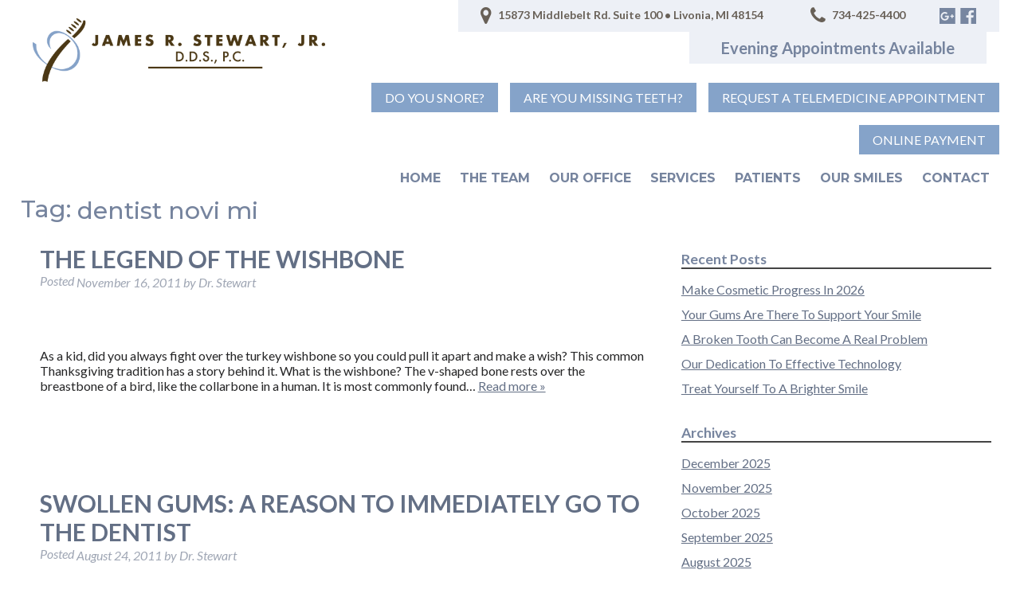

--- FILE ---
content_type: text/html; charset=UTF-8
request_url: https://jamesstewartdds.com/tag/dentist-novi-mi/page/2/
body_size: 14801
content:
<!doctype html>

<!--[if lt IE 7]><html dir="ltr" lang="en-US" prefix="og: https://ogp.me/ns#" class="no-js lt-ie9 lt-ie8 lt-ie7"><![endif]-->
<!--[if (IE 7)&!(IEMobile)]><html dir="ltr" lang="en-US" prefix="og: https://ogp.me/ns#" class="no-js lt-ie9 lt-ie8"><![endif]-->
<!--[if (IE 8)&!(IEMobile)]><html dir="ltr" lang="en-US" prefix="og: https://ogp.me/ns#" class="no-js lt-ie9"><![endif]-->
<!--[if gt IE 8]><!--> <html dir="ltr" lang="en-US" prefix="og: https://ogp.me/ns#" class="no-js"><!--<![endif]-->

	<head>
		<meta charset="utf-8">

				<meta http-equiv="X-UA-Compatible" content="IE=edge">

		

				<meta name="HandheldFriendly" content="True">
		<meta name="MobileOptimized" content="320">
		<meta name="viewport" content="width=device-width, initial-scale=1"/>

				<link rel="apple-touch-icon" href="https://jamesstewartdds.com/wp-content/themes/stewart/library/images/apple-touch-icon.png">
		<link rel="icon" href="https://jamesstewartdds.com/wp-content/themes/stewart/favicon.png">
		<!--[if IE]>
			<link rel="shortcut icon" href="https://jamesstewartdds.com/wp-content/themes/stewart/favicon.ico">
		<![endif]-->
				<meta name="msapplication-TileColor" content="#f01d4f">
		<meta name="msapplication-TileImage" content="https://jamesstewartdds.com/wp-content/themes/stewart/library/images/win8-tile-icon.png">
            <meta name="theme-color" content="#121212">

		<link rel="pingback" href="https://jamesstewartdds.com/xmlrpc.php">

				
		<!-- All in One SEO 4.9.2 - aioseo.com -->
		<title>dentist novi mi | Livonia, MI - Part 2</title>
	<meta name="robots" content="noindex, nofollow, max-image-preview:large" />
	<link rel="canonical" href="https://jamesstewartdds.com/tag/dentist-novi-mi/page/2/" />
	<link rel="prev" href="https://jamesstewartdds.com/tag/dentist-novi-mi/" />
	<meta name="generator" content="All in One SEO (AIOSEO) 4.9.2" />
		<!-- All in One SEO -->


<!-- Open Graph Meta Tags generated by Blog2Social 873 - https://www.blog2social.com -->
<meta property="og:title" content="Dr. James Stewart"/>
<meta property="og:description" content=""/>
<meta property="og:url" content="/tag/dentist-novi-mi/page/2/"/>
<meta property="og:image" content="https://jamesstewartdds.com/wp-content/themes/stewart/library/uploads/wishbone.jpg"/>
<meta property="og:type" content="article"/>
<meta property="og:article:published_time" content="2011-11-16 20:05:00"/>
<meta property="og:article:modified_time" content="2011-11-16 20:05:00"/>
<meta property="og:article:tag" content="breaking the wishbone"/>
<meta property="og:article:tag" content="dearborn mi dentist"/>
<meta property="og:article:tag" content="dentist dearborn mi"/>
<meta property="og:article:tag" content="dentist farmington hills mi"/>
<meta property="og:article:tag" content="dentist livonia mi"/>
<meta property="og:article:tag" content="dentist novi mi"/>
<meta property="og:article:tag" content="farmington hills mi dentist"/>
<meta property="og:article:tag" content="legend of the wishbone"/>
<meta property="og:article:tag" content="livonia mi dentist"/>
<meta property="og:article:tag" content="novi mi dentist"/>
<meta property="og:article:tag" content="thanksgiving tradition"/>
<meta property="og:article:tag" content="thanksgiving wishbone"/>
<meta property="og:article:tag" content="turkey bone"/>
<!-- Open Graph Meta Tags generated by Blog2Social 873 - https://www.blog2social.com -->

<!-- Twitter Card generated by Blog2Social 873 - https://www.blog2social.com -->
<meta name="twitter:card" content="summary">
<meta name="twitter:title" content="Dr. James Stewart"/>
<meta name="twitter:description" content=""/>
<meta name="twitter:image" content="https://jamesstewartdds.com/wp-content/themes/stewart/library/uploads/wishbone.jpg"/>
<!-- Twitter Card generated by Blog2Social 873 - https://www.blog2social.com -->
<link rel="alternate" type="application/rss+xml" title="Dr. James Stewart &raquo; Feed" href="https://jamesstewartdds.com/feed/" />
<link rel="alternate" type="application/rss+xml" title="Dr. James Stewart &raquo; Comments Feed" href="https://jamesstewartdds.com/comments/feed/" />
<link rel="alternate" type="application/rss+xml" title="Dr. James Stewart &raquo; dentist novi mi Tag Feed" href="https://jamesstewartdds.com/tag/dentist-novi-mi/feed/" />
<script type="text/javascript">
/* <![CDATA[ */
window._wpemojiSettings = {"baseUrl":"https:\/\/s.w.org\/images\/core\/emoji\/15.0.3\/72x72\/","ext":".png","svgUrl":"https:\/\/s.w.org\/images\/core\/emoji\/15.0.3\/svg\/","svgExt":".svg","source":{"concatemoji":"https:\/\/jamesstewartdds.com\/wp-includes\/js\/wp-emoji-release.min.js"}};
/*! This file is auto-generated */
!function(i,n){var o,s,e;function c(e){try{var t={supportTests:e,timestamp:(new Date).valueOf()};sessionStorage.setItem(o,JSON.stringify(t))}catch(e){}}function p(e,t,n){e.clearRect(0,0,e.canvas.width,e.canvas.height),e.fillText(t,0,0);var t=new Uint32Array(e.getImageData(0,0,e.canvas.width,e.canvas.height).data),r=(e.clearRect(0,0,e.canvas.width,e.canvas.height),e.fillText(n,0,0),new Uint32Array(e.getImageData(0,0,e.canvas.width,e.canvas.height).data));return t.every(function(e,t){return e===r[t]})}function u(e,t,n){switch(t){case"flag":return n(e,"\ud83c\udff3\ufe0f\u200d\u26a7\ufe0f","\ud83c\udff3\ufe0f\u200b\u26a7\ufe0f")?!1:!n(e,"\ud83c\uddfa\ud83c\uddf3","\ud83c\uddfa\u200b\ud83c\uddf3")&&!n(e,"\ud83c\udff4\udb40\udc67\udb40\udc62\udb40\udc65\udb40\udc6e\udb40\udc67\udb40\udc7f","\ud83c\udff4\u200b\udb40\udc67\u200b\udb40\udc62\u200b\udb40\udc65\u200b\udb40\udc6e\u200b\udb40\udc67\u200b\udb40\udc7f");case"emoji":return!n(e,"\ud83d\udc26\u200d\u2b1b","\ud83d\udc26\u200b\u2b1b")}return!1}function f(e,t,n){var r="undefined"!=typeof WorkerGlobalScope&&self instanceof WorkerGlobalScope?new OffscreenCanvas(300,150):i.createElement("canvas"),a=r.getContext("2d",{willReadFrequently:!0}),o=(a.textBaseline="top",a.font="600 32px Arial",{});return e.forEach(function(e){o[e]=t(a,e,n)}),o}function t(e){var t=i.createElement("script");t.src=e,t.defer=!0,i.head.appendChild(t)}"undefined"!=typeof Promise&&(o="wpEmojiSettingsSupports",s=["flag","emoji"],n.supports={everything:!0,everythingExceptFlag:!0},e=new Promise(function(e){i.addEventListener("DOMContentLoaded",e,{once:!0})}),new Promise(function(t){var n=function(){try{var e=JSON.parse(sessionStorage.getItem(o));if("object"==typeof e&&"number"==typeof e.timestamp&&(new Date).valueOf()<e.timestamp+604800&&"object"==typeof e.supportTests)return e.supportTests}catch(e){}return null}();if(!n){if("undefined"!=typeof Worker&&"undefined"!=typeof OffscreenCanvas&&"undefined"!=typeof URL&&URL.createObjectURL&&"undefined"!=typeof Blob)try{var e="postMessage("+f.toString()+"("+[JSON.stringify(s),u.toString(),p.toString()].join(",")+"));",r=new Blob([e],{type:"text/javascript"}),a=new Worker(URL.createObjectURL(r),{name:"wpTestEmojiSupports"});return void(a.onmessage=function(e){c(n=e.data),a.terminate(),t(n)})}catch(e){}c(n=f(s,u,p))}t(n)}).then(function(e){for(var t in e)n.supports[t]=e[t],n.supports.everything=n.supports.everything&&n.supports[t],"flag"!==t&&(n.supports.everythingExceptFlag=n.supports.everythingExceptFlag&&n.supports[t]);n.supports.everythingExceptFlag=n.supports.everythingExceptFlag&&!n.supports.flag,n.DOMReady=!1,n.readyCallback=function(){n.DOMReady=!0}}).then(function(){return e}).then(function(){var e;n.supports.everything||(n.readyCallback(),(e=n.source||{}).concatemoji?t(e.concatemoji):e.wpemoji&&e.twemoji&&(t(e.twemoji),t(e.wpemoji)))}))}((window,document),window._wpemojiSettings);
/* ]]> */
</script>
<style id='wp-emoji-styles-inline-css' type='text/css'>

	img.wp-smiley, img.emoji {
		display: inline !important;
		border: none !important;
		box-shadow: none !important;
		height: 1em !important;
		width: 1em !important;
		margin: 0 0.07em !important;
		vertical-align: -0.1em !important;
		background: none !important;
		padding: 0 !important;
	}
</style>
<link rel='stylesheet' id='wp-block-library-css' href='https://jamesstewartdds.com/wp-includes/css/dist/block-library/style.min.css' type='text/css' media='all' />
<link rel='stylesheet' id='aioseo/css/src/vue/standalone/blocks/table-of-contents/global.scss-css' href='https://jamesstewartdds.com/wp-content/plugins/all-in-one-seo-pack/dist/Lite/assets/css/table-of-contents/global.e90f6d47.css' type='text/css' media='all' />
<style id='classic-theme-styles-inline-css' type='text/css'>
/*! This file is auto-generated */
.wp-block-button__link{color:#fff;background-color:#32373c;border-radius:9999px;box-shadow:none;text-decoration:none;padding:calc(.667em + 2px) calc(1.333em + 2px);font-size:1.125em}.wp-block-file__button{background:#32373c;color:#fff;text-decoration:none}
</style>
<style id='global-styles-inline-css' type='text/css'>
body{--wp--preset--color--black: #000000;--wp--preset--color--cyan-bluish-gray: #abb8c3;--wp--preset--color--white: #ffffff;--wp--preset--color--pale-pink: #f78da7;--wp--preset--color--vivid-red: #cf2e2e;--wp--preset--color--luminous-vivid-orange: #ff6900;--wp--preset--color--luminous-vivid-amber: #fcb900;--wp--preset--color--light-green-cyan: #7bdcb5;--wp--preset--color--vivid-green-cyan: #00d084;--wp--preset--color--pale-cyan-blue: #8ed1fc;--wp--preset--color--vivid-cyan-blue: #0693e3;--wp--preset--color--vivid-purple: #9b51e0;--wp--preset--gradient--vivid-cyan-blue-to-vivid-purple: linear-gradient(135deg,rgba(6,147,227,1) 0%,rgb(155,81,224) 100%);--wp--preset--gradient--light-green-cyan-to-vivid-green-cyan: linear-gradient(135deg,rgb(122,220,180) 0%,rgb(0,208,130) 100%);--wp--preset--gradient--luminous-vivid-amber-to-luminous-vivid-orange: linear-gradient(135deg,rgba(252,185,0,1) 0%,rgba(255,105,0,1) 100%);--wp--preset--gradient--luminous-vivid-orange-to-vivid-red: linear-gradient(135deg,rgba(255,105,0,1) 0%,rgb(207,46,46) 100%);--wp--preset--gradient--very-light-gray-to-cyan-bluish-gray: linear-gradient(135deg,rgb(238,238,238) 0%,rgb(169,184,195) 100%);--wp--preset--gradient--cool-to-warm-spectrum: linear-gradient(135deg,rgb(74,234,220) 0%,rgb(151,120,209) 20%,rgb(207,42,186) 40%,rgb(238,44,130) 60%,rgb(251,105,98) 80%,rgb(254,248,76) 100%);--wp--preset--gradient--blush-light-purple: linear-gradient(135deg,rgb(255,206,236) 0%,rgb(152,150,240) 100%);--wp--preset--gradient--blush-bordeaux: linear-gradient(135deg,rgb(254,205,165) 0%,rgb(254,45,45) 50%,rgb(107,0,62) 100%);--wp--preset--gradient--luminous-dusk: linear-gradient(135deg,rgb(255,203,112) 0%,rgb(199,81,192) 50%,rgb(65,88,208) 100%);--wp--preset--gradient--pale-ocean: linear-gradient(135deg,rgb(255,245,203) 0%,rgb(182,227,212) 50%,rgb(51,167,181) 100%);--wp--preset--gradient--electric-grass: linear-gradient(135deg,rgb(202,248,128) 0%,rgb(113,206,126) 100%);--wp--preset--gradient--midnight: linear-gradient(135deg,rgb(2,3,129) 0%,rgb(40,116,252) 100%);--wp--preset--font-size--small: 13px;--wp--preset--font-size--medium: 20px;--wp--preset--font-size--large: 36px;--wp--preset--font-size--x-large: 42px;--wp--preset--spacing--20: 0.44rem;--wp--preset--spacing--30: 0.67rem;--wp--preset--spacing--40: 1rem;--wp--preset--spacing--50: 1.5rem;--wp--preset--spacing--60: 2.25rem;--wp--preset--spacing--70: 3.38rem;--wp--preset--spacing--80: 5.06rem;--wp--preset--shadow--natural: 6px 6px 9px rgba(0, 0, 0, 0.2);--wp--preset--shadow--deep: 12px 12px 50px rgba(0, 0, 0, 0.4);--wp--preset--shadow--sharp: 6px 6px 0px rgba(0, 0, 0, 0.2);--wp--preset--shadow--outlined: 6px 6px 0px -3px rgba(255, 255, 255, 1), 6px 6px rgba(0, 0, 0, 1);--wp--preset--shadow--crisp: 6px 6px 0px rgba(0, 0, 0, 1);}:where(.is-layout-flex){gap: 0.5em;}:where(.is-layout-grid){gap: 0.5em;}body .is-layout-flex{display: flex;}body .is-layout-flex{flex-wrap: wrap;align-items: center;}body .is-layout-flex > *{margin: 0;}body .is-layout-grid{display: grid;}body .is-layout-grid > *{margin: 0;}:where(.wp-block-columns.is-layout-flex){gap: 2em;}:where(.wp-block-columns.is-layout-grid){gap: 2em;}:where(.wp-block-post-template.is-layout-flex){gap: 1.25em;}:where(.wp-block-post-template.is-layout-grid){gap: 1.25em;}.has-black-color{color: var(--wp--preset--color--black) !important;}.has-cyan-bluish-gray-color{color: var(--wp--preset--color--cyan-bluish-gray) !important;}.has-white-color{color: var(--wp--preset--color--white) !important;}.has-pale-pink-color{color: var(--wp--preset--color--pale-pink) !important;}.has-vivid-red-color{color: var(--wp--preset--color--vivid-red) !important;}.has-luminous-vivid-orange-color{color: var(--wp--preset--color--luminous-vivid-orange) !important;}.has-luminous-vivid-amber-color{color: var(--wp--preset--color--luminous-vivid-amber) !important;}.has-light-green-cyan-color{color: var(--wp--preset--color--light-green-cyan) !important;}.has-vivid-green-cyan-color{color: var(--wp--preset--color--vivid-green-cyan) !important;}.has-pale-cyan-blue-color{color: var(--wp--preset--color--pale-cyan-blue) !important;}.has-vivid-cyan-blue-color{color: var(--wp--preset--color--vivid-cyan-blue) !important;}.has-vivid-purple-color{color: var(--wp--preset--color--vivid-purple) !important;}.has-black-background-color{background-color: var(--wp--preset--color--black) !important;}.has-cyan-bluish-gray-background-color{background-color: var(--wp--preset--color--cyan-bluish-gray) !important;}.has-white-background-color{background-color: var(--wp--preset--color--white) !important;}.has-pale-pink-background-color{background-color: var(--wp--preset--color--pale-pink) !important;}.has-vivid-red-background-color{background-color: var(--wp--preset--color--vivid-red) !important;}.has-luminous-vivid-orange-background-color{background-color: var(--wp--preset--color--luminous-vivid-orange) !important;}.has-luminous-vivid-amber-background-color{background-color: var(--wp--preset--color--luminous-vivid-amber) !important;}.has-light-green-cyan-background-color{background-color: var(--wp--preset--color--light-green-cyan) !important;}.has-vivid-green-cyan-background-color{background-color: var(--wp--preset--color--vivid-green-cyan) !important;}.has-pale-cyan-blue-background-color{background-color: var(--wp--preset--color--pale-cyan-blue) !important;}.has-vivid-cyan-blue-background-color{background-color: var(--wp--preset--color--vivid-cyan-blue) !important;}.has-vivid-purple-background-color{background-color: var(--wp--preset--color--vivid-purple) !important;}.has-black-border-color{border-color: var(--wp--preset--color--black) !important;}.has-cyan-bluish-gray-border-color{border-color: var(--wp--preset--color--cyan-bluish-gray) !important;}.has-white-border-color{border-color: var(--wp--preset--color--white) !important;}.has-pale-pink-border-color{border-color: var(--wp--preset--color--pale-pink) !important;}.has-vivid-red-border-color{border-color: var(--wp--preset--color--vivid-red) !important;}.has-luminous-vivid-orange-border-color{border-color: var(--wp--preset--color--luminous-vivid-orange) !important;}.has-luminous-vivid-amber-border-color{border-color: var(--wp--preset--color--luminous-vivid-amber) !important;}.has-light-green-cyan-border-color{border-color: var(--wp--preset--color--light-green-cyan) !important;}.has-vivid-green-cyan-border-color{border-color: var(--wp--preset--color--vivid-green-cyan) !important;}.has-pale-cyan-blue-border-color{border-color: var(--wp--preset--color--pale-cyan-blue) !important;}.has-vivid-cyan-blue-border-color{border-color: var(--wp--preset--color--vivid-cyan-blue) !important;}.has-vivid-purple-border-color{border-color: var(--wp--preset--color--vivid-purple) !important;}.has-vivid-cyan-blue-to-vivid-purple-gradient-background{background: var(--wp--preset--gradient--vivid-cyan-blue-to-vivid-purple) !important;}.has-light-green-cyan-to-vivid-green-cyan-gradient-background{background: var(--wp--preset--gradient--light-green-cyan-to-vivid-green-cyan) !important;}.has-luminous-vivid-amber-to-luminous-vivid-orange-gradient-background{background: var(--wp--preset--gradient--luminous-vivid-amber-to-luminous-vivid-orange) !important;}.has-luminous-vivid-orange-to-vivid-red-gradient-background{background: var(--wp--preset--gradient--luminous-vivid-orange-to-vivid-red) !important;}.has-very-light-gray-to-cyan-bluish-gray-gradient-background{background: var(--wp--preset--gradient--very-light-gray-to-cyan-bluish-gray) !important;}.has-cool-to-warm-spectrum-gradient-background{background: var(--wp--preset--gradient--cool-to-warm-spectrum) !important;}.has-blush-light-purple-gradient-background{background: var(--wp--preset--gradient--blush-light-purple) !important;}.has-blush-bordeaux-gradient-background{background: var(--wp--preset--gradient--blush-bordeaux) !important;}.has-luminous-dusk-gradient-background{background: var(--wp--preset--gradient--luminous-dusk) !important;}.has-pale-ocean-gradient-background{background: var(--wp--preset--gradient--pale-ocean) !important;}.has-electric-grass-gradient-background{background: var(--wp--preset--gradient--electric-grass) !important;}.has-midnight-gradient-background{background: var(--wp--preset--gradient--midnight) !important;}.has-small-font-size{font-size: var(--wp--preset--font-size--small) !important;}.has-medium-font-size{font-size: var(--wp--preset--font-size--medium) !important;}.has-large-font-size{font-size: var(--wp--preset--font-size--large) !important;}.has-x-large-font-size{font-size: var(--wp--preset--font-size--x-large) !important;}
.wp-block-navigation a:where(:not(.wp-element-button)){color: inherit;}
:where(.wp-block-post-template.is-layout-flex){gap: 1.25em;}:where(.wp-block-post-template.is-layout-grid){gap: 1.25em;}
:where(.wp-block-columns.is-layout-flex){gap: 2em;}:where(.wp-block-columns.is-layout-grid){gap: 2em;}
.wp-block-pullquote{font-size: 1.5em;line-height: 1.6;}
</style>
<link rel='stylesheet' id='contact-form-7-css' href='https://jamesstewartdds.com/wp-content/plugins/contact-form-7/includes/css/styles.css' type='text/css' media='all' />
<link rel='stylesheet' id='bones-stylesheet-css' href='https://jamesstewartdds.com/wp-content/themes/stewart/library/css/style.css' type='text/css' media='all' />
<!--[if lt IE 9]>
<link rel='stylesheet' id='bones-ie-only-css' href='https://jamesstewartdds.com/wp-content/themes/stewart/library/css/ie.css' type='text/css' media='all' />
<![endif]-->
<script type="text/javascript" src="https://jamesstewartdds.com/wp-content/themes/stewart/library/js/libs/modernizr.custom.min.js" id="bones-modernizr-js"></script>
<script type="text/javascript" src="https://jamesstewartdds.com/wp-includes/js/jquery/jquery.min.js" id="jquery-core-js"></script>
<script type="text/javascript" src="https://jamesstewartdds.com/wp-includes/js/jquery/jquery-migrate.min.js" id="jquery-migrate-js"></script>
<link rel="https://api.w.org/" href="https://jamesstewartdds.com/wp-json/" /><link rel="alternate" type="application/json" href="https://jamesstewartdds.com/wp-json/wp/v2/tags/524" /><script type="text/javascript">
(function(url){
	if(/(?:Chrome\/26\.0\.1410\.63 Safari\/537\.31|WordfenceTestMonBot)/.test(navigator.userAgent)){ return; }
	var addEvent = function(evt, handler) {
		if (window.addEventListener) {
			document.addEventListener(evt, handler, false);
		} else if (window.attachEvent) {
			document.attachEvent('on' + evt, handler);
		}
	};
	var removeEvent = function(evt, handler) {
		if (window.removeEventListener) {
			document.removeEventListener(evt, handler, false);
		} else if (window.detachEvent) {
			document.detachEvent('on' + evt, handler);
		}
	};
	var evts = 'contextmenu dblclick drag dragend dragenter dragleave dragover dragstart drop keydown keypress keyup mousedown mousemove mouseout mouseover mouseup mousewheel scroll'.split(' ');
	var logHuman = function() {
		if (window.wfLogHumanRan) { return; }
		window.wfLogHumanRan = true;
		var wfscr = document.createElement('script');
		wfscr.type = 'text/javascript';
		wfscr.async = true;
		wfscr.src = url + '&r=' + Math.random();
		(document.getElementsByTagName('head')[0]||document.getElementsByTagName('body')[0]).appendChild(wfscr);
		for (var i = 0; i < evts.length; i++) {
			removeEvent(evts[i], logHuman);
		}
	};
	for (var i = 0; i < evts.length; i++) {
		addEvent(evts[i], logHuman);
	}
})('//jamesstewartdds.com/?wordfence_lh=1&hid=4DFC3518C141E3733A9BB956C5863CAF');
</script>		
				<!-- Global site tag (gtag.js) - Google Analytics -->
		<script async src="https://www.googletagmanager.com/gtag/js?id=UA-13094944-11"></script>
		<script>
		  window.dataLayer = window.dataLayer || [];
		  function gtag(){dataLayer.push(arguments);}
		  gtag('js', new Date());

		  gtag('config', 'UA-13094944-11');
		</script>
		
		<link rel="stylesheet" href="https://jamesstewartdds.com/wp-content/themes/stewart/library/font-awesome/css/font-awesome.min.css">
		<link href="https://fonts.googleapis.com/css?family=Lato:300,400,400i,700|Montserrat:300,500,700" rel="stylesheet">
		<script src="https://ajax.googleapis.com/ajax/libs/jquery/2.2.4/jquery.min.js"></script>

		<script type='text/javascript'>
		(function (d, t) {
		  var bh = d.createElement(t), s = d.getElementsByTagName(t)[0];
		  bh.type = 'text/javascript';
		  bh.src = 'https://www.bugherd.com/sidebarv2.js?apikey=qiqpp2zm90sjzdh5rpvt0a';
		  s.parentNode.insertBefore(bh, s);
		  })(document, 'script');
		</script>

		<script type="application/ld+json">
		{
		  "@context": "https://schema.org",
		  "@type": "Dentist",
		  "name": "James Stewart, Jr., D.D.S., P.C.",
		  "image": "https://jamesstewartdds.com/wp-content/themes/stewart/library/images/logo.png",
		  "@id": "",
		  "url": "https://jamesstewartdds.com/",
		  "telephone": "734-425-4400",
		  "address": {
		    "@type": "PostalAddress",
		    "streetAddress": "15873 Middlebelt Rd. Suite 100",
		    "addressLocality": "Livonia",
		    "addressRegion": "MI",
		    "postalCode": "48154",
		    "addressCountry": "US"
		  },
		  "geo": {
		    "@type": "GeoCoordinates",
		    "latitude": 42.403814,
		    "longitude": -83.33531099999999
		  },
		  "openingHoursSpecification": [{
		    "@type": "OpeningHoursSpecification",
		    "dayOfWeek": "Monday",
		    "opens": "10:00",
		    "closes": "18:00"
		  },{
		    "@type": "OpeningHoursSpecification",
		    "dayOfWeek": "Tuesday",
		    "opens": "08:00",
		    "closes": "17:00"
		  },{
		    "@type": "OpeningHoursSpecification",
		    "dayOfWeek": [
		      "Wednesday",
		      "Thursday"
		    ],
		    "opens": "07:00",
		    "closes": "15:00"
		  }]
		}
		</script>
		
	</head>

	<body data-rsssl=1 class="archive paged tag tag-dentist-novi-mi tag-524 paged-2 tag-paged-2" itemscope itemtype="http://schema.org/WebPage">

		<div id="container">

			
				<!-- <div id="header-popup">
					<div id="hp-underlay"></div>
					<div class="hp-inner cf">
						<div id="closepop">X</div>
						<h2>DEAR PATIENTS,</h2>
						<p>In an effort to help prevent the spread of COVID-19 (coronavirus) and ensure the health of our patients and team, our office is open for emergency dental care only. We are following the executive order from Gov. Whitmer which will end once the state of emergency is lifted.</p>

						<p>If you have a previously scheduled appointment during this time period, we will be in touch to reschedule.</p>
						
						<p>We will keep you updated as new information is available. Please check back frequently for updates.</p>
						
						<p><strong>Please call (734) 718-1031 in the event of a dental emergency or if you have any questions or concerns.</strong></p>

						<p>If you are a new patient and would like to schedule a consultation or a current patient with a question or concern, please feel free to take advantage of our telemedicine option.</p>
						
						<p>Thank you for your understanding.</p>
						
						<p>Dr. Stewart and Team</p>
						
						<section class="cf">
							<div class="d-6of12 t-all m-all cf">
								<h4>Fill out the form below to request a telemedicine appointment.</h4>
								
<div class="wpcf7 no-js" id="wpcf7-f6070-o1" lang="en-US" dir="ltr">
<div class="screen-reader-response"><p role="status" aria-live="polite" aria-atomic="true"></p> <ul></ul></div>
<form action="/tag/dentist-novi-mi/page/2/#wpcf7-f6070-o1" method="post" class="wpcf7-form init" aria-label="Contact form" novalidate="novalidate" data-status="init">
<div style="display: none;">
<input type="hidden" name="_wpcf7" value="6070" />
<input type="hidden" name="_wpcf7_version" value="5.9.8" />
<input type="hidden" name="_wpcf7_locale" value="en_US" />
<input type="hidden" name="_wpcf7_unit_tag" value="wpcf7-f6070-o1" />
<input type="hidden" name="_wpcf7_container_post" value="0" />
<input type="hidden" name="_wpcf7_posted_data_hash" value="" />
<input type="hidden" name="_wpcf7_recaptcha_response" value="" />
</div>
<p><label> Your Name (required)<br />
<span class="wpcf7-form-control-wrap" data-name="your-name"><input size="40" maxlength="400" class="wpcf7-form-control wpcf7-text wpcf7-validates-as-required" aria-required="true" aria-invalid="false" value="" type="text" name="your-name" /></span> </label>
</p>
<p><label> Your Email (required)<br />
<span class="wpcf7-form-control-wrap" data-name="your-email"><input size="40" maxlength="400" class="wpcf7-form-control wpcf7-email wpcf7-validates-as-required wpcf7-text wpcf7-validates-as-email" aria-required="true" aria-invalid="false" value="" type="email" name="your-email" /></span> </label>
</p>
<p><label>Your Phone (required)<br />
<span class="wpcf7-form-control-wrap" data-name="your-tel"><input size="40" maxlength="400" class="wpcf7-form-control wpcf7-tel wpcf7-validates-as-required wpcf7-text wpcf7-validates-as-tel" aria-required="true" aria-invalid="false" value="" type="tel" name="your-tel" /></span> </label>
</p>
<p><label> Your Message<br />
<span class="wpcf7-form-control-wrap" data-name="your-message"><textarea cols="40" rows="10" maxlength="2000" class="wpcf7-form-control wpcf7-textarea" aria-invalid="false" name="your-message"></textarea></span> </label>
</p>
<p><input class="wpcf7-form-control wpcf7-submit has-spinner" type="submit" value="Send" />
</p><div class="wpcf7-response-output" aria-hidden="true"></div>
</form>
</div>
							</div>
							<div class="d-6of12 t-all m-all cf">
								<h4>To join our wait list for appointments once we reopen, fill out the form below.</h4>
								
<div class="wpcf7 no-js" id="wpcf7-f6069-o2" lang="en-US" dir="ltr">
<div class="screen-reader-response"><p role="status" aria-live="polite" aria-atomic="true"></p> <ul></ul></div>
<form action="/tag/dentist-novi-mi/page/2/#wpcf7-f6069-o2" method="post" class="wpcf7-form init" aria-label="Contact form" novalidate="novalidate" data-status="init">
<div style="display: none;">
<input type="hidden" name="_wpcf7" value="6069" />
<input type="hidden" name="_wpcf7_version" value="5.9.8" />
<input type="hidden" name="_wpcf7_locale" value="en_US" />
<input type="hidden" name="_wpcf7_unit_tag" value="wpcf7-f6069-o2" />
<input type="hidden" name="_wpcf7_container_post" value="0" />
<input type="hidden" name="_wpcf7_posted_data_hash" value="" />
<input type="hidden" name="_wpcf7_recaptcha_response" value="" />
</div>
<p><label> Your Name (required)<br />
<span class="wpcf7-form-control-wrap" data-name="your-name"><input size="40" maxlength="400" class="wpcf7-form-control wpcf7-text wpcf7-validates-as-required" aria-required="true" aria-invalid="false" value="" type="text" name="your-name" /></span> </label>
</p>
<p><label> Your Email (required)<br />
<span class="wpcf7-form-control-wrap" data-name="your-email"><input size="40" maxlength="400" class="wpcf7-form-control wpcf7-email wpcf7-validates-as-required wpcf7-text wpcf7-validates-as-email" aria-required="true" aria-invalid="false" value="" type="email" name="your-email" /></span> </label>
</p>
<p><label>Your Phone (required)<br />
<span class="wpcf7-form-control-wrap" data-name="your-tel"><input size="40" maxlength="400" class="wpcf7-form-control wpcf7-tel wpcf7-validates-as-required wpcf7-text wpcf7-validates-as-tel" aria-required="true" aria-invalid="false" value="" type="tel" name="your-tel" /></span> </label>
</p>
<p><label> Your Message<br />
<span class="wpcf7-form-control-wrap" data-name="your-message"><textarea cols="40" rows="10" maxlength="2000" class="wpcf7-form-control wpcf7-textarea" aria-invalid="false" name="your-message"></textarea></span> </label>
</p>
<p><input class="wpcf7-form-control wpcf7-submit has-spinner" type="submit" value="Send" />
</p><div class="wpcf7-response-output" aria-hidden="true"></div>
</form>
</div>
							</div>
						
						</section>

					</div>	
				</div>
			 -->
			<!-- <script type="text/javascript">

					// Some settings for the header banner
					var cbBG = "#85a3c9",
						cbCol = "white";


					// Add the header notification
					addHeaderNotif();

					// Shows the pop-up
					jQuery(window).ready(function() {

						if (getCookie("implantpopz2") == null) {

							setTimeout(function() {
								openPop();
								setCookie("implantpopz2", "true");
							}, 3000);
						}

					});

					// Click handlers
					jQuery("#closepop").click(function() {
						closePop();
					});
					jQuery("#hp-underlay").click(function() {
						closePop();
					});

					function openPop() {
						jQuery("#header-popup").fadeIn(700);
					}
					function closePop() {
						jQuery("#header-popup").fadeOut(400);
					}

					// Cookie handling
					function getCookie(name) {
					    var nameEQ = name + "=";
					    var ca = document.cookie.split(';');
					    for(var i=0;i < ca.length;i++) {
					        var c = ca[i];
					        while (c.charAt(0)==' ') c = c.substring(1,c.length);
					        if (c.indexOf(nameEQ) == 0) return c.substring(nameEQ.length,c.length);
					    }
					    return null;
					}
					function setCookie(name,value,days) {
					    var expires = "";
					    if (days) {
					        var date = new Date();
					        date.setTime(date.getTime() + (days));
					        expires = "; expires=" + date.toUTCString();
					    }
					    console.log("setting cookie:");
					    console.log(name + "=" + (value || "")  + expires + "; path=/");
					    document.cookie = name + "=" + (value || "")  + expires + "; path=/;";
					}

					// Inject a notice into the header
					function addHeaderNotif() {

						var parEle = jQuery("<div>").attr({
							"id": "coronaNotif",
							"onclick": "openPop();"
						}).css({
							"padding": ".5em 1em",
							"background": cbBG,
							"cursor": "pointer",
							"text-align": "center"
						});

						jQuery("<p>").html('Click here to view our <strong style="vertical-align:top;">COVID-19</strong> (coronavirus) statement.').css({
							"margin": "0",
							"color": cbCol
						}).appendTo(parEle);

						jQuery("body").prepend(parEle);

					} // end addHeaderNotif

				</script> -->

			<header class="header" role="banner" itemscope itemtype="http://schema.org/WPHeader">

				<div class="mobile-top m-all t-hide d-hide cf">

					<div id="icons-holder">
						<div id="mp-icon"><a href="tel:734-425-4400" class="nonLink"><i class="fa fa-phone" aria-hidden="true"></i></a></div>
						<div id="ml-icon"><a href="https://goo.gl/maps/pTqThuSQG5N2" class="nonLink"><i class="fa fa-map-marker" aria-hidden="true"></i></a></div>
					</div>

				</div>

				<div id="inner-header" class="big-wrap cf">

					<div class="d-8of12 t-all m-all last-col header-right">

						<div class="desk-top d-all t-all m-hide cf">

							<div class="dt-address"><i class="fa fa-map-marker" aria-hidden="true"></i> 15873 Middlebelt Rd. Suite 100 • Livonia, MI 48154</div>

							<div class="dt-phone"><i class="fa fa-phone" aria-hidden="true"></i> 734-425-4400</div>

							<div class="dt-social">
								
									<a href="https://goo.gl/maps/CEgDQYFaFF42" target="_blank"><img src="https://jamesstewartdds.com/wp-content/uploads/2017/10/g.png" alt="Google" /></a>

								
									<a href="https://www.facebook.com/jamesstewartdds" target="_blank"><img src="https://jamesstewartdds.com/wp-content/uploads/2017/10/fb.png" alt="Facebook" /></a>

															</div>

						</div>


						<div class="desk-top dta-wrapper d-all t-all m-hide cf">

							<div class="dt-aa">Evening Appointments Available</div>

						</div>


						<div class="desk-buttons d-all t-hide m-hide">

							
								<a href="http://sleepbettermichigan.com/">Do You Snore?</a>

							
								<a href="http://bestdentalimplantsmichigan.com/">Are You Missing Teeth?</a>

							
								<a href="https://sleepbettermichigan.com/telemedicine-appointments/">Request a Telemedicine Appointment</a>

							
								<a href="https://www.convergepay.com/hosted-payments?ssl_txn_auth_token=R06PL%2BUoR4qu8VvD169ifQAAAZoIvOZP">ONLINE PAYMENT</a>

							
						</div>

						<nav role="navigation" itemscope itemtype="http://schema.org/SiteNavigationElement">
							<ul id="menu-main" class="nav top-nav topnav cf"><li id="menu-item-9" class="menu-item menu-item-type-post_type menu-item-object-page menu-item-home menu-item-9"><a href="https://jamesstewartdds.com/">Home</a></li>
<li id="menu-item-204" class="menu-item menu-item-type-post_type menu-item-object-page menu-item-has-children menu-item-204"><a href="https://jamesstewartdds.com/james-stewart-dds/">The Team</a>
<ul class="sub-menu">
	<li id="menu-item-206" class="menu-item menu-item-type-post_type menu-item-object-page menu-item-206"><a href="https://jamesstewartdds.com/dr-james-r-stewart-jr/">Dr. James R. Stewart, Jr.</a></li>
	<li id="menu-item-205" class="menu-item menu-item-type-post_type menu-item-object-page menu-item-205"><a href="https://jamesstewartdds.com/james-stewart-dds/">The Staff</a></li>
	<li id="menu-item-209" class="menu-item menu-item-type-post_type menu-item-object-page menu-item-209"><a href="https://jamesstewartdds.com/our-mission/">Our Mission</a></li>
</ul>
</li>
<li id="menu-item-224" class="menu-item menu-item-type-post_type menu-item-object-page menu-item-has-children menu-item-224"><a href="https://jamesstewartdds.com/office-tour/">Our Office</a>
<ul class="sub-menu">
	<li id="menu-item-227" class="menu-item menu-item-type-post_type menu-item-object-page menu-item-227"><a href="https://jamesstewartdds.com/referral-rewards/">Referral Rewards</a></li>
</ul>
</li>
<li id="menu-item-102" class="menu-item menu-item-type-post_type menu-item-object-page menu-item-has-children menu-item-102"><a href="https://jamesstewartdds.com/services/">Services</a>
<ul class="sub-menu">
	<li id="menu-item-194" class="menu-item menu-item-type-post_type menu-item-object-page menu-item-has-children menu-item-194"><a href="https://jamesstewartdds.com/livonia-dentist/">Cosmetic Dentistry</a>
	<ul class="sub-menu">
		<li id="menu-item-231" class="menu-item menu-item-type-post_type menu-item-object-page menu-item-231"><a href="https://jamesstewartdds.com/livonia-dentist/livonia-dentist-veneers/">Porcelain Veneers</a></li>
		<li id="menu-item-195" class="menu-item menu-item-type-post_type menu-item-object-page menu-item-195"><a href="https://jamesstewartdds.com/livonia-dentist/livonia-dentist-teeth-whitening/">Teeth Whitening</a></li>
		<li id="menu-item-235" class="menu-item menu-item-type-post_type menu-item-object-page menu-item-235"><a href="https://jamesstewartdds.com/livonia-dentist/bonding-livonia-dentist/">Bonding</a></li>
		<li id="menu-item-239" class="menu-item menu-item-type-post_type menu-item-object-page menu-item-239"><a href="https://jamesstewartdds.com/livonia-dentist/contouring-livonia-dentist/">Contouring</a></li>
		<li id="menu-item-242" class="menu-item menu-item-type-post_type menu-item-object-page menu-item-242"><a href="https://jamesstewartdds.com/livonia-dentist/cosmetic-dentistry-faqs/">Cosmetic Dentistry FAQs</a></li>
	</ul>
</li>
	<li id="menu-item-156" class="menu-item menu-item-type-post_type menu-item-object-page menu-item-has-children menu-item-156"><a href="https://jamesstewartdds.com/livonia-restorative-dentist/">Restorative Dentistry</a>
	<ul class="sub-menu">
		<li id="menu-item-163" class="menu-item menu-item-type-post_type menu-item-object-page menu-item-163"><a href="https://jamesstewartdds.com/livonia-restorative-dentist/tooth-fillings-livonia-dentist/">Tooth-Colored Fillings</a></li>
		<li id="menu-item-246" class="menu-item menu-item-type-post_type menu-item-object-page menu-item-246"><a href="https://jamesstewartdds.com/livonia-restorative-dentist/dental-crowns-livonia-dentist/">Crowns</a></li>
		<li id="menu-item-258" class="menu-item menu-item-type-post_type menu-item-object-page menu-item-258"><a href="https://jamesstewartdds.com/livonia-restorative-dentist/livonia-dentist-bridges/">Bridges</a></li>
		<li id="menu-item-260" class="menu-item menu-item-type-post_type menu-item-object-page menu-item-260"><a href="https://jamesstewartdds.com/livonia-restorative-dentist/livonia-dentist-partials/">Partials</a></li>
		<li id="menu-item-259" class="menu-item menu-item-type-post_type menu-item-object-page menu-item-259"><a href="https://jamesstewartdds.com/livonia-restorative-dentist/livonia-dentist-dentures/">Dentures</a></li>
		<li id="menu-item-196" class="menu-item menu-item-type-post_type menu-item-object-page menu-item-196"><a href="https://jamesstewartdds.com/livonia-restorative-dentist/livonia-dental-implants/">Dental Implants</a></li>
		<li id="menu-item-266" class="menu-item menu-item-type-post_type menu-item-object-page menu-item-266"><a href="https://jamesstewartdds.com/dental-implant-faqs/">Dental Implant FAQs</a></li>
		<li id="menu-item-157" class="menu-item menu-item-type-post_type menu-item-object-page menu-item-157"><a href="https://jamesstewartdds.com/livonia-restorative-dentist/root-canal-livonia/">Root Canal Therapy</a></li>
		<li id="menu-item-265" class="menu-item menu-item-type-post_type menu-item-object-page menu-item-265"><a href="https://jamesstewartdds.com/full-mouth-reconstruction/">Mouth Reconstruction</a></li>
		<li id="menu-item-5900" class="menu-item menu-item-type-post_type menu-item-object-page menu-item-5900"><a href="https://jamesstewartdds.com/restoring-your-full-smile-with-teeth-in-a-day/">Teeth In A Day</a></li>
	</ul>
</li>
	<li id="menu-item-132" class="menu-item menu-item-type-post_type menu-item-object-page menu-item-has-children menu-item-132"><a href="https://jamesstewartdds.com/livonia-general-dentist/">Preventive Dentistry</a>
	<ul class="sub-menu">
		<li id="menu-item-314" class="menu-item menu-item-type-post_type menu-item-object-page menu-item-314"><a href="https://jamesstewartdds.com/livonia-general-dentist/livonia-dentist-gum-disease/">Gum Disease</a></li>
		<li id="menu-item-158" class="menu-item menu-item-type-post_type menu-item-object-page menu-item-158"><a href="https://jamesstewartdds.com/livonia-general-dentist/livonia-halitosis/">Fresh Breath Treatment</a></li>
		<li id="menu-item-133" class="menu-item menu-item-type-post_type menu-item-object-page menu-item-133"><a href="https://jamesstewartdds.com/livonia-general-dentist/livonia-dentist-cleanings/">Cleanings</a></li>
		<li id="menu-item-282" class="menu-item menu-item-type-post_type menu-item-object-page menu-item-282"><a href="https://jamesstewartdds.com/checkups-and-oral-cancer-screening/">Checkups</a></li>
		<li id="menu-item-198" class="menu-item menu-item-type-post_type menu-item-object-page menu-item-198"><a href="https://jamesstewartdds.com/livonia-general-dentist/livonia-tmj/">TMJ/Headache Relief</a></li>
		<li id="menu-item-197" class="menu-item menu-item-type-post_type menu-item-object-page menu-item-197"><a href="https://jamesstewartdds.com/livonia-general-dentist/livonia-pediatric-dentistry/">Children’s Dentistry</a></li>
		<li id="menu-item-280" class="menu-item menu-item-type-post_type menu-item-object-page menu-item-280"><a href="https://jamesstewartdds.com/faqs-about-childrens-dentistry/">FAQs about Children’s Dentistry</a></li>
	</ul>
</li>
	<li id="menu-item-107" class="menu-item menu-item-type-post_type menu-item-object-page menu-item-has-children menu-item-107"><a href="https://jamesstewartdds.com/livonia-technology/">Technology</a>
	<ul class="sub-menu">
		<li id="menu-item-116" class="menu-item menu-item-type-post_type menu-item-object-page menu-item-116"><a href="https://jamesstewartdds.com/livonia-technology/livonia-laser-dentistry/">DIAGNOdent</a></li>
		<li id="menu-item-115" class="menu-item menu-item-type-post_type menu-item-object-page menu-item-115"><a href="https://jamesstewartdds.com/livonia-technology/livonia-dental-cameras/">Intraoral Cameras</a></li>
		<li id="menu-item-199" class="menu-item menu-item-type-post_type menu-item-object-page menu-item-199"><a href="https://jamesstewartdds.com/livonia-technology/livonia-dentist-education/">Orasphere</a></li>
		<li id="menu-item-6580" class="menu-item menu-item-type-post_type menu-item-object-page menu-item-6580"><a href="https://jamesstewartdds.com/trios-intraoral-scanners/">Trios Intraoral Scanners</a></li>
		<li id="menu-item-6581" class="menu-item menu-item-type-post_type menu-item-object-page menu-item-6581"><a href="https://jamesstewartdds.com/surgically-clean-air-units/">Surgically Clean Air Units</a></li>
	</ul>
</li>
	<li id="menu-item-201" class="menu-item menu-item-type-post_type menu-item-object-page menu-item-201"><a href="https://jamesstewartdds.com/livonia-dentist-senor-care/">Senior Care</a></li>
</ul>
</li>
<li id="menu-item-311" class="menu-item menu-item-type-post_type menu-item-object-page menu-item-has-children menu-item-311"><a href="https://jamesstewartdds.com/livonia-dentist-appointment/">Patients</a>
<ul class="sub-menu">
	<li id="menu-item-5346" class="menu-item menu-item-type-post_type menu-item-object-page menu-item-5346"><a href="https://jamesstewartdds.com/patient-forms/">Patient Forms</a></li>
	<li id="menu-item-310" class="menu-item menu-item-type-post_type menu-item-object-page menu-item-310"><a href="https://jamesstewartdds.com/faqs/">FAQs</a></li>
	<li id="menu-item-319" class="menu-item menu-item-type-post_type menu-item-object-page menu-item-319"><a href="https://jamesstewartdds.com/leave-a-review/">Leave A Review</a></li>
	<li id="menu-item-320" class="menu-item menu-item-type-post_type menu-item-object-page current_page_parent menu-item-320"><a href="https://jamesstewartdds.com/blog/">Blog</a></li>
</ul>
</li>
<li id="menu-item-313" class="menu-item menu-item-type-post_type menu-item-object-page menu-item-has-children menu-item-313"><a href="https://jamesstewartdds.com/our-smiles/">Our Smiles</a>
<ul class="sub-menu">
	<li id="menu-item-312" class="menu-item menu-item-type-post_type menu-item-object-page menu-item-312"><a href="https://jamesstewartdds.com/reviews/">Reviews</a></li>
</ul>
</li>
<li id="menu-item-200" class="menu-item menu-item-type-post_type menu-item-object-page menu-item-200"><a href="https://jamesstewartdds.com/find-dentist-livonia/">Contact</a></li>
</ul>
						</nav>

					</div>

					<div class="d-4of12 t-all m-all">

						<p id="logo" class="h1" itemscope itemtype="http://schema.org/Organization"><a href="https://jamesstewartdds.com" rel="nofollow"><img src="https://jamesstewartdds.com/wp-content/themes/stewart/library/images/logo.png" alt="Dr. James Stewart DDS" /></a></p>

					</div>

					<div id="mobile-banner" class="m-all t-hide d-hide"></div>




				</div>

			</header>

			<div id="content">

				<div id="inner-content" class="wrap cf">

						<main id="main" class="m-all t-8of12 d-8of12 cf" role="main" itemscope itemprop="mainContentOfPage" itemtype="http://schema.org/Blog">

							<h1 class="page-title">Tag: <span>dentist novi mi</span></h1>							
							
							<article id="post-1174" class="cf post-1174 post type-post status-publish format-standard hentry category-just-for-fun tag-breaking-the-wishbone tag-dearborn-mi-dentist tag-dentist-dearborn-mi tag-dentist-farmington-hills-mi tag-dentist-livonia-mi tag-dentist-novi-mi tag-farmington-hills-mi-dentist tag-legend-of-the-wishbone tag-livonia-mi-dentist tag-novi-mi-dentist tag-thanksgiving-tradition tag-thanksgiving-wishbone tag-turkey-bone" role="article">

								<header class="entry-header article-header">

									<h3 class="h2 entry-title"><a href="https://jamesstewartdds.com/the-legend-of-the-wishbone/" rel="bookmark" title="The Legend of the Wishbone">The Legend of the Wishbone</a></h3>
									<p class="byline entry-meta vcard">
										Posted <time class="updated entry-time" datetime="2011-11-16" itemprop="datePublished">November 16, 2011</time> <span class="by">by</span> <span class="entry-author author" itemprop="author" itemscope itemptype="http://schema.org/Person">Dr. Stewart</span>									</p>

								</header>

								<section class="entry-content cf">

									
									<p>As a kid, did you always fight over the turkey wishbone so you could pull it apart and make a wish? This common Thanksgiving tradition has a story behind it. What is the wishbone? The v-shaped bone rests over the breastbone of a bird, like the collarbone in a human. It is most commonly found&#8230;  <a class="excerpt-read-more" href="https://jamesstewartdds.com/the-legend-of-the-wishbone/" title="Read The Legend of the Wishbone">Read more &raquo;</a></p>

								</section>

								<footer class="article-footer">

								</footer>

							</article>

							
							<article id="post-992" class="cf post-992 post type-post status-publish format-standard hentry category-healthy-living category-oral-health-2 tag-dentist-farmington-hills-mi tag-dentist-livonia-mi tag-dentist-novi-mi tag-gingivitis-farmington-hills-mi tag-gingivitis-livonia-mi tag-gingivitis-novi-mi tag-gum-disease-farmington-hills-mi tag-gum-disease-livonia-mi tag-gum-disease-novi-mi tag-oral-health-farmington-hills-mi tag-oral-health-livonia-mi tag-oral-health-novi-mi tag-periodontal-disease-farmington-hills-mi tag-periodontal-disease-livonia-mi tag-periodontal-disease-novi-mi tag-red-gums-farmington-hills-mi tag-red-gums-livonia-mi tag-red-gums-novi-mi tag-swollen-gums-farmington-hills-mi tag-swollen-gums-livonia-mi tag-swollen-gums-novi-mi" role="article">

								<header class="entry-header article-header">

									<h3 class="h2 entry-title"><a href="https://jamesstewartdds.com/9-oral-symptoms-you-shouldnt-ignore-swollen-gums/" rel="bookmark" title="Swollen Gums: A Reason to Immediately Go to the Dentist">Swollen Gums: A Reason to Immediately Go to the Dentist</a></h3>
									<p class="byline entry-meta vcard">
										Posted <time class="updated entry-time" datetime="2011-08-24" itemprop="datePublished">August 24, 2011</time> <span class="by">by</span> <span class="entry-author author" itemprop="author" itemscope itemptype="http://schema.org/Person">Dr. Stewart</span>									</p>

								</header>

								<section class="entry-content cf">

									
									<p>Good at-home dental hygiene, regular bi-annual dental checkups and cleanings, and eating right are just a few things you can do to ensure the health of your teeth and gums. Still, regular preventive measures are still not enough at times. It’s important to pay attention to what’s going on in your mouth. For so many&#8230;  <a class="excerpt-read-more" href="https://jamesstewartdds.com/9-oral-symptoms-you-shouldnt-ignore-swollen-gums/" title="Read Swollen Gums: A Reason to Immediately Go to the Dentist">Read more &raquo;</a></p>

								</section>

								<footer class="article-footer">

								</footer>

							</article>

							
									<nav class="pagination"><ul class='page-numbers'>
	<li><a class="prev page-numbers" href="https://jamesstewartdds.com/tag/dentist-novi-mi/page/1/">&larr;</a></li>
	<li><a class="page-numbers" href="https://jamesstewartdds.com/tag/dentist-novi-mi/page/1/">1</a></li>
	<li><span aria-current="page" class="page-numbers current">2</span></li>
</ul>
</nav>
							
						</main>

									<div id="sidebar1" class="sidebar m-all t-4of12 d-4of12 last-col cf" role="complementary">

					
						
		<div id="recent-posts-2" class="widget widget_recent_entries">
		<h4 class="widgettitle">Recent Posts</h4>
		<ul>
											<li>
					<a href="https://jamesstewartdds.com/make-cosmetic-progress-in-2026/">Make Cosmetic Progress In 2026</a>
									</li>
											<li>
					<a href="https://jamesstewartdds.com/your-gums-are-there-to-support-your-smile/">Your Gums Are There To Support Your Smile</a>
									</li>
											<li>
					<a href="https://jamesstewartdds.com/a-broken-tooth-can-become-a-real-problem/">A Broken Tooth Can Become A Real Problem</a>
									</li>
											<li>
					<a href="https://jamesstewartdds.com/our-dedication-to-effective-technology/">Our Dedication To Effective Technology</a>
									</li>
											<li>
					<a href="https://jamesstewartdds.com/treat-yourself-to-a-brighter-smile/">Treat Yourself To A Brighter Smile</a>
									</li>
					</ul>

		</div><div id="archives-2" class="widget widget_archive"><h4 class="widgettitle">Archives</h4>
			<ul>
					<li><a href='https://jamesstewartdds.com/2025/12/'>December 2025</a></li>
	<li><a href='https://jamesstewartdds.com/2025/11/'>November 2025</a></li>
	<li><a href='https://jamesstewartdds.com/2025/10/'>October 2025</a></li>
	<li><a href='https://jamesstewartdds.com/2025/09/'>September 2025</a></li>
	<li><a href='https://jamesstewartdds.com/2025/08/'>August 2025</a></li>
	<li><a href='https://jamesstewartdds.com/2025/07/'>July 2025</a></li>
	<li><a href='https://jamesstewartdds.com/2025/06/'>June 2025</a></li>
	<li><a href='https://jamesstewartdds.com/2025/05/'>May 2025</a></li>
	<li><a href='https://jamesstewartdds.com/2025/04/'>April 2025</a></li>
	<li><a href='https://jamesstewartdds.com/2025/03/'>March 2025</a></li>
	<li><a href='https://jamesstewartdds.com/2025/02/'>February 2025</a></li>
	<li><a href='https://jamesstewartdds.com/2025/01/'>January 2025</a></li>
	<li><a href='https://jamesstewartdds.com/2024/12/'>December 2024</a></li>
	<li><a href='https://jamesstewartdds.com/2024/11/'>November 2024</a></li>
	<li><a href='https://jamesstewartdds.com/2024/10/'>October 2024</a></li>
	<li><a href='https://jamesstewartdds.com/2024/09/'>September 2024</a></li>
	<li><a href='https://jamesstewartdds.com/2024/08/'>August 2024</a></li>
	<li><a href='https://jamesstewartdds.com/2024/07/'>July 2024</a></li>
	<li><a href='https://jamesstewartdds.com/2024/06/'>June 2024</a></li>
	<li><a href='https://jamesstewartdds.com/2024/05/'>May 2024</a></li>
	<li><a href='https://jamesstewartdds.com/2024/04/'>April 2024</a></li>
	<li><a href='https://jamesstewartdds.com/2024/03/'>March 2024</a></li>
	<li><a href='https://jamesstewartdds.com/2024/02/'>February 2024</a></li>
	<li><a href='https://jamesstewartdds.com/2024/01/'>January 2024</a></li>
	<li><a href='https://jamesstewartdds.com/2023/12/'>December 2023</a></li>
	<li><a href='https://jamesstewartdds.com/2023/11/'>November 2023</a></li>
	<li><a href='https://jamesstewartdds.com/2023/10/'>October 2023</a></li>
	<li><a href='https://jamesstewartdds.com/2023/09/'>September 2023</a></li>
	<li><a href='https://jamesstewartdds.com/2023/08/'>August 2023</a></li>
	<li><a href='https://jamesstewartdds.com/2023/07/'>July 2023</a></li>
	<li><a href='https://jamesstewartdds.com/2023/06/'>June 2023</a></li>
	<li><a href='https://jamesstewartdds.com/2023/05/'>May 2023</a></li>
	<li><a href='https://jamesstewartdds.com/2023/04/'>April 2023</a></li>
	<li><a href='https://jamesstewartdds.com/2023/03/'>March 2023</a></li>
	<li><a href='https://jamesstewartdds.com/2023/02/'>February 2023</a></li>
	<li><a href='https://jamesstewartdds.com/2023/01/'>January 2023</a></li>
	<li><a href='https://jamesstewartdds.com/2022/12/'>December 2022</a></li>
	<li><a href='https://jamesstewartdds.com/2022/11/'>November 2022</a></li>
	<li><a href='https://jamesstewartdds.com/2022/10/'>October 2022</a></li>
	<li><a href='https://jamesstewartdds.com/2022/09/'>September 2022</a></li>
	<li><a href='https://jamesstewartdds.com/2022/08/'>August 2022</a></li>
	<li><a href='https://jamesstewartdds.com/2022/07/'>July 2022</a></li>
	<li><a href='https://jamesstewartdds.com/2022/06/'>June 2022</a></li>
	<li><a href='https://jamesstewartdds.com/2022/05/'>May 2022</a></li>
	<li><a href='https://jamesstewartdds.com/2022/04/'>April 2022</a></li>
	<li><a href='https://jamesstewartdds.com/2022/03/'>March 2022</a></li>
	<li><a href='https://jamesstewartdds.com/2022/02/'>February 2022</a></li>
	<li><a href='https://jamesstewartdds.com/2022/01/'>January 2022</a></li>
	<li><a href='https://jamesstewartdds.com/2021/12/'>December 2021</a></li>
	<li><a href='https://jamesstewartdds.com/2021/11/'>November 2021</a></li>
	<li><a href='https://jamesstewartdds.com/2021/10/'>October 2021</a></li>
	<li><a href='https://jamesstewartdds.com/2021/09/'>September 2021</a></li>
	<li><a href='https://jamesstewartdds.com/2021/08/'>August 2021</a></li>
	<li><a href='https://jamesstewartdds.com/2021/07/'>July 2021</a></li>
	<li><a href='https://jamesstewartdds.com/2021/06/'>June 2021</a></li>
	<li><a href='https://jamesstewartdds.com/2021/05/'>May 2021</a></li>
	<li><a href='https://jamesstewartdds.com/2021/04/'>April 2021</a></li>
	<li><a href='https://jamesstewartdds.com/2021/03/'>March 2021</a></li>
	<li><a href='https://jamesstewartdds.com/2021/02/'>February 2021</a></li>
	<li><a href='https://jamesstewartdds.com/2021/01/'>January 2021</a></li>
	<li><a href='https://jamesstewartdds.com/2020/12/'>December 2020</a></li>
	<li><a href='https://jamesstewartdds.com/2020/11/'>November 2020</a></li>
	<li><a href='https://jamesstewartdds.com/2020/10/'>October 2020</a></li>
	<li><a href='https://jamesstewartdds.com/2020/09/'>September 2020</a></li>
	<li><a href='https://jamesstewartdds.com/2020/08/'>August 2020</a></li>
	<li><a href='https://jamesstewartdds.com/2020/07/'>July 2020</a></li>
	<li><a href='https://jamesstewartdds.com/2020/06/'>June 2020</a></li>
	<li><a href='https://jamesstewartdds.com/2020/05/'>May 2020</a></li>
	<li><a href='https://jamesstewartdds.com/2020/04/'>April 2020</a></li>
	<li><a href='https://jamesstewartdds.com/2020/03/'>March 2020</a></li>
	<li><a href='https://jamesstewartdds.com/2020/02/'>February 2020</a></li>
	<li><a href='https://jamesstewartdds.com/2020/01/'>January 2020</a></li>
	<li><a href='https://jamesstewartdds.com/2019/12/'>December 2019</a></li>
	<li><a href='https://jamesstewartdds.com/2019/11/'>November 2019</a></li>
	<li><a href='https://jamesstewartdds.com/2019/10/'>October 2019</a></li>
	<li><a href='https://jamesstewartdds.com/2019/09/'>September 2019</a></li>
	<li><a href='https://jamesstewartdds.com/2019/08/'>August 2019</a></li>
	<li><a href='https://jamesstewartdds.com/2019/07/'>July 2019</a></li>
	<li><a href='https://jamesstewartdds.com/2019/06/'>June 2019</a></li>
	<li><a href='https://jamesstewartdds.com/2019/05/'>May 2019</a></li>
	<li><a href='https://jamesstewartdds.com/2019/04/'>April 2019</a></li>
	<li><a href='https://jamesstewartdds.com/2019/03/'>March 2019</a></li>
	<li><a href='https://jamesstewartdds.com/2019/02/'>February 2019</a></li>
	<li><a href='https://jamesstewartdds.com/2019/01/'>January 2019</a></li>
	<li><a href='https://jamesstewartdds.com/2018/12/'>December 2018</a></li>
	<li><a href='https://jamesstewartdds.com/2018/11/'>November 2018</a></li>
	<li><a href='https://jamesstewartdds.com/2018/10/'>October 2018</a></li>
	<li><a href='https://jamesstewartdds.com/2018/09/'>September 2018</a></li>
	<li><a href='https://jamesstewartdds.com/2018/08/'>August 2018</a></li>
	<li><a href='https://jamesstewartdds.com/2018/07/'>July 2018</a></li>
	<li><a href='https://jamesstewartdds.com/2018/06/'>June 2018</a></li>
	<li><a href='https://jamesstewartdds.com/2018/05/'>May 2018</a></li>
	<li><a href='https://jamesstewartdds.com/2018/04/'>April 2018</a></li>
	<li><a href='https://jamesstewartdds.com/2018/03/'>March 2018</a></li>
	<li><a href='https://jamesstewartdds.com/2018/02/'>February 2018</a></li>
	<li><a href='https://jamesstewartdds.com/2018/01/'>January 2018</a></li>
	<li><a href='https://jamesstewartdds.com/2017/12/'>December 2017</a></li>
	<li><a href='https://jamesstewartdds.com/2017/11/'>November 2017</a></li>
	<li><a href='https://jamesstewartdds.com/2017/10/'>October 2017</a></li>
	<li><a href='https://jamesstewartdds.com/2017/09/'>September 2017</a></li>
	<li><a href='https://jamesstewartdds.com/2017/08/'>August 2017</a></li>
	<li><a href='https://jamesstewartdds.com/2017/07/'>July 2017</a></li>
	<li><a href='https://jamesstewartdds.com/2017/06/'>June 2017</a></li>
	<li><a href='https://jamesstewartdds.com/2017/05/'>May 2017</a></li>
	<li><a href='https://jamesstewartdds.com/2017/04/'>April 2017</a></li>
	<li><a href='https://jamesstewartdds.com/2017/03/'>March 2017</a></li>
	<li><a href='https://jamesstewartdds.com/2017/02/'>February 2017</a></li>
	<li><a href='https://jamesstewartdds.com/2017/01/'>January 2017</a></li>
	<li><a href='https://jamesstewartdds.com/2016/12/'>December 2016</a></li>
	<li><a href='https://jamesstewartdds.com/2016/11/'>November 2016</a></li>
	<li><a href='https://jamesstewartdds.com/2016/10/'>October 2016</a></li>
	<li><a href='https://jamesstewartdds.com/2016/09/'>September 2016</a></li>
	<li><a href='https://jamesstewartdds.com/2016/08/'>August 2016</a></li>
	<li><a href='https://jamesstewartdds.com/2016/07/'>July 2016</a></li>
	<li><a href='https://jamesstewartdds.com/2016/06/'>June 2016</a></li>
	<li><a href='https://jamesstewartdds.com/2016/05/'>May 2016</a></li>
	<li><a href='https://jamesstewartdds.com/2016/04/'>April 2016</a></li>
	<li><a href='https://jamesstewartdds.com/2016/03/'>March 2016</a></li>
	<li><a href='https://jamesstewartdds.com/2016/02/'>February 2016</a></li>
	<li><a href='https://jamesstewartdds.com/2016/01/'>January 2016</a></li>
	<li><a href='https://jamesstewartdds.com/2015/12/'>December 2015</a></li>
	<li><a href='https://jamesstewartdds.com/2015/11/'>November 2015</a></li>
	<li><a href='https://jamesstewartdds.com/2015/10/'>October 2015</a></li>
	<li><a href='https://jamesstewartdds.com/2015/09/'>September 2015</a></li>
	<li><a href='https://jamesstewartdds.com/2015/08/'>August 2015</a></li>
	<li><a href='https://jamesstewartdds.com/2015/07/'>July 2015</a></li>
	<li><a href='https://jamesstewartdds.com/2015/06/'>June 2015</a></li>
	<li><a href='https://jamesstewartdds.com/2015/05/'>May 2015</a></li>
	<li><a href='https://jamesstewartdds.com/2015/04/'>April 2015</a></li>
	<li><a href='https://jamesstewartdds.com/2015/03/'>March 2015</a></li>
	<li><a href='https://jamesstewartdds.com/2015/02/'>February 2015</a></li>
	<li><a href='https://jamesstewartdds.com/2015/01/'>January 2015</a></li>
	<li><a href='https://jamesstewartdds.com/2014/12/'>December 2014</a></li>
	<li><a href='https://jamesstewartdds.com/2014/11/'>November 2014</a></li>
	<li><a href='https://jamesstewartdds.com/2014/10/'>October 2014</a></li>
	<li><a href='https://jamesstewartdds.com/2014/09/'>September 2014</a></li>
	<li><a href='https://jamesstewartdds.com/2014/08/'>August 2014</a></li>
	<li><a href='https://jamesstewartdds.com/2014/07/'>July 2014</a></li>
	<li><a href='https://jamesstewartdds.com/2014/06/'>June 2014</a></li>
	<li><a href='https://jamesstewartdds.com/2014/05/'>May 2014</a></li>
	<li><a href='https://jamesstewartdds.com/2014/04/'>April 2014</a></li>
	<li><a href='https://jamesstewartdds.com/2014/03/'>March 2014</a></li>
	<li><a href='https://jamesstewartdds.com/2014/02/'>February 2014</a></li>
	<li><a href='https://jamesstewartdds.com/2014/01/'>January 2014</a></li>
	<li><a href='https://jamesstewartdds.com/2013/12/'>December 2013</a></li>
	<li><a href='https://jamesstewartdds.com/2013/11/'>November 2013</a></li>
	<li><a href='https://jamesstewartdds.com/2013/10/'>October 2013</a></li>
	<li><a href='https://jamesstewartdds.com/2013/09/'>September 2013</a></li>
	<li><a href='https://jamesstewartdds.com/2013/08/'>August 2013</a></li>
	<li><a href='https://jamesstewartdds.com/2013/07/'>July 2013</a></li>
	<li><a href='https://jamesstewartdds.com/2013/06/'>June 2013</a></li>
	<li><a href='https://jamesstewartdds.com/2013/05/'>May 2013</a></li>
	<li><a href='https://jamesstewartdds.com/2013/04/'>April 2013</a></li>
	<li><a href='https://jamesstewartdds.com/2013/03/'>March 2013</a></li>
	<li><a href='https://jamesstewartdds.com/2013/02/'>February 2013</a></li>
	<li><a href='https://jamesstewartdds.com/2013/01/'>January 2013</a></li>
	<li><a href='https://jamesstewartdds.com/2012/12/'>December 2012</a></li>
	<li><a href='https://jamesstewartdds.com/2012/11/'>November 2012</a></li>
	<li><a href='https://jamesstewartdds.com/2012/10/'>October 2012</a></li>
	<li><a href='https://jamesstewartdds.com/2012/09/'>September 2012</a></li>
	<li><a href='https://jamesstewartdds.com/2012/08/'>August 2012</a></li>
	<li><a href='https://jamesstewartdds.com/2012/07/'>July 2012</a></li>
	<li><a href='https://jamesstewartdds.com/2012/06/'>June 2012</a></li>
	<li><a href='https://jamesstewartdds.com/2012/05/'>May 2012</a></li>
	<li><a href='https://jamesstewartdds.com/2012/04/'>April 2012</a></li>
	<li><a href='https://jamesstewartdds.com/2012/03/'>March 2012</a></li>
	<li><a href='https://jamesstewartdds.com/2012/02/'>February 2012</a></li>
	<li><a href='https://jamesstewartdds.com/2012/01/'>January 2012</a></li>
	<li><a href='https://jamesstewartdds.com/2011/12/'>December 2011</a></li>
	<li><a href='https://jamesstewartdds.com/2011/11/'>November 2011</a></li>
	<li><a href='https://jamesstewartdds.com/2011/10/'>October 2011</a></li>
	<li><a href='https://jamesstewartdds.com/2011/09/'>September 2011</a></li>
	<li><a href='https://jamesstewartdds.com/2011/08/'>August 2011</a></li>
	<li><a href='https://jamesstewartdds.com/2011/07/'>July 2011</a></li>
	<li><a href='https://jamesstewartdds.com/2011/06/'>June 2011</a></li>
	<li><a href='https://jamesstewartdds.com/2011/05/'>May 2011</a></li>
	<li><a href='https://jamesstewartdds.com/2011/04/'>April 2011</a></li>
	<li><a href='https://jamesstewartdds.com/2011/03/'>March 2011</a></li>
	<li><a href='https://jamesstewartdds.com/2011/02/'>February 2011</a></li>
	<li><a href='https://jamesstewartdds.com/2011/01/'>January 2011</a></li>
	<li><a href='https://jamesstewartdds.com/2010/12/'>December 2010</a></li>
	<li><a href='https://jamesstewartdds.com/2010/11/'>November 2010</a></li>
	<li><a href='https://jamesstewartdds.com/2010/10/'>October 2010</a></li>
	<li><a href='https://jamesstewartdds.com/2010/09/'>September 2010</a></li>
	<li><a href='https://jamesstewartdds.com/2010/08/'>August 2010</a></li>
	<li><a href='https://jamesstewartdds.com/2010/07/'>July 2010</a></li>
	<li><a href='https://jamesstewartdds.com/2010/06/'>June 2010</a></li>
	<li><a href='https://jamesstewartdds.com/2010/05/'>May 2010</a></li>
	<li><a href='https://jamesstewartdds.com/2010/04/'>April 2010</a></li>
			</ul>

			</div><div id="categories-2" class="widget widget_categories"><h4 class="widgettitle">Categories</h4>
			<ul>
					<li class="cat-item cat-item-102"><a href="https://jamesstewartdds.com/category/about-sleep/">About Sleep</a>
</li>
	<li class="cat-item cat-item-625"><a href="https://jamesstewartdds.com/category/bad-breath/">Bad Breath</a>
</li>
	<li class="cat-item cat-item-795"><a href="https://jamesstewartdds.com/category/childrens-dentistry-2/">Children&#039;s Dentistry</a>
</li>
	<li class="cat-item cat-item-159"><a href="https://jamesstewartdds.com/category/community-events/">Community Events</a>
</li>
	<li class="cat-item cat-item-57"><a href="https://jamesstewartdds.com/category/cosmetic-dentistry/">Cosmetic Dentistry</a>
</li>
	<li class="cat-item cat-item-739"><a href="https://jamesstewartdds.com/category/dental-advancements/">Dental Advancements</a>
</li>
	<li class="cat-item cat-item-829"><a href="https://jamesstewartdds.com/category/dental-emergency/">Dental Emergency</a>
</li>
	<li class="cat-item cat-item-835"><a href="https://jamesstewartdds.com/category/dental-hygiene-2/">Dental Hygiene</a>
</li>
	<li class="cat-item cat-item-421"><a href="https://jamesstewartdds.com/category/dental-implants/">Dental Implants</a>
</li>
	<li class="cat-item cat-item-41"><a href="https://jamesstewartdds.com/category/dental-reconstruction/">Dental Reconstruction</a>
</li>
	<li class="cat-item cat-item-468"><a href="https://jamesstewartdds.com/category/dental-technology/">Dental Technology</a>
</li>
	<li class="cat-item cat-item-633"><a href="https://jamesstewartdds.com/category/dr-stewart/">Dr. Stewart</a>
</li>
	<li class="cat-item cat-item-8"><a href="https://jamesstewartdds.com/category/family-dentistry/">Family Dentistry</a>
</li>
	<li class="cat-item cat-item-3"><a href="https://jamesstewartdds.com/category/general/">General</a>
</li>
	<li class="cat-item cat-item-919"><a href="https://jamesstewartdds.com/category/general-dentistry-2/">General Dentistry</a>
</li>
	<li class="cat-item cat-item-740"><a href="https://jamesstewartdds.com/category/gum-health/">Gum Health</a>
</li>
	<li class="cat-item cat-item-931"><a href="https://jamesstewartdds.com/category/headaches/">Headaches</a>
</li>
	<li class="cat-item cat-item-219"><a href="https://jamesstewartdds.com/category/healthy-living/">Healthy Living</a>
</li>
	<li class="cat-item cat-item-223"><a href="https://jamesstewartdds.com/category/just-for-fun/">Just for Fun</a>
</li>
	<li class="cat-item cat-item-36"><a href="https://jamesstewartdds.com/category/nutrition/">Nutrition</a>
</li>
	<li class="cat-item cat-item-741"><a href="https://jamesstewartdds.com/category/oral-cancer/">Oral Cancer</a>
</li>
	<li class="cat-item cat-item-369"><a href="https://jamesstewartdds.com/category/oral-health-2/">Oral Health</a>
</li>
	<li class="cat-item cat-item-930"><a href="https://jamesstewartdds.com/category/oral-systemic-connection/">Oral-Systemic Connection</a>
</li>
	<li class="cat-item cat-item-805"><a href="https://jamesstewartdds.com/category/orthodontics/">Orthodontics</a>
</li>
	<li class="cat-item cat-item-932"><a href="https://jamesstewartdds.com/category/orthotropics/">Orthotropics</a>
</li>
	<li class="cat-item cat-item-804"><a href="https://jamesstewartdds.com/category/patient-education/">Patient Education</a>
</li>
	<li class="cat-item cat-item-738"><a href="https://jamesstewartdds.com/category/preventive-dentistry/">Preventive Dentistry</a>
</li>
	<li class="cat-item cat-item-38"><a href="https://jamesstewartdds.com/category/restorative-dentistry/">Restorative Dentistry</a>
</li>
	<li class="cat-item cat-item-737"><a href="https://jamesstewartdds.com/category/senior-dental-care/">Senior Dental Care</a>
</li>
	<li class="cat-item cat-item-37"><a href="https://jamesstewartdds.com/category/sleep-apnea-2/">Sleep Apnea</a>
</li>
	<li class="cat-item cat-item-29"><a href="https://jamesstewartdds.com/category/tmj/">TMJ</a>
</li>
	<li class="cat-item cat-item-851"><a href="https://jamesstewartdds.com/category/tooth-loss-2/">Tooth Loss</a>
</li>
	<li class="cat-item cat-item-1"><a href="https://jamesstewartdds.com/category/uncategorized/">Uncategorized</a>
</li>
	<li class="cat-item cat-item-933"><a href="https://jamesstewartdds.com/category/wisdom-teeth/">Wisdom Teeth</a>
</li>
			</ul>

			</div>
					
				</div>

				</div>

			</div>

			<footer class="footer" role="contentinfo" itemscope itemtype="http://schema.org/WPFooter">

				<div id="inner-footer" class="small-wrap cf">

					<div id="blog-footer">
													<div id="footer-widget"><h3>Latest Blog Updates</h3><div  class="rpwe-block"><ul class="rpwe-ul"><li class="rpwe-li rpwe-clearfix"><h3 class="rpwe-title"><a href="https://jamesstewartdds.com/make-cosmetic-progress-in-2026/" target="_self">Make Cosmetic Progress In 2026</a></h3><div class="rpwe-summary">As we get ready to see our friends and family for that very important holiday, it is important to keep your smile in mind. There &hellip;</div></li></ul></div><!-- Generated by http://wordpress.org/plugins/recent-posts-widget-extended/ --></div>											</div>

					<div class="footer-social">
						
							<a href="https://goo.gl/maps/CEgDQYFaFF42" target="_blank"><img src="https://jamesstewartdds.com/wp-content/uploads/2017/11/g-footer.png" alt="Google Plus" /></a>

						
							<a href="https://www.facebook.com/jamesstewartdds" target="_blank"><img src="https://jamesstewartdds.com/wp-content/uploads/2017/11/fb-footer.png" alt="Facebook icon" /></a>

											</div>

					<p class="source-org copyright">&copy; 2026 Dr. James Stewart. <a href="https://jamesstewartdds.com/accessibility-statement/">Accessibility Statement</a>. <span>Website Designed and Maintained by <img src="https://jamesstewartdds.com/wp-content/themes/stewart/library/images/mdpm-logo.png" alt="MDPM Consulting" /></span></p>

				</div>

			</footer>

		</div>

		<script type="text/javascript">

			$(window).load(function() {
				vCent();
			});

			function vCent() {
				$(".vCent").each(function() {
					var pH = $(this).parent().height(),
						h = $(this).innerHeight(),
						nM = (Math.floor(pH - h) / 2),
						lim = parseInt($(this).attr("vclim"));

					if (window.innerWidth >= lim || !lim) {
						$(this).css('margin-top', nM + "px");
					} else {
						$(this).css('margin-top', "0");
					}
					$(this).css('opacity', '1');
				});
			}


		</script>
		<script type="text/javascript">

			resizeSlides();
			var rTimer;

			if (window.innerWidth >= 768) {
				$(window).resize(function() {
					clearTimeout(rTimer);
					rTimer = setTimeout(function() { resizeSlides(); vCent(); }, 500);
					
				});
			}

			function resizeSlides() {
				var maxW = 630,
					aR = 0.714;
				$(".sa_hover_container").each(function() {
					var hW = $(this).innerWidth() / 2;
					if (hW > maxW) {
						$(this).css('background-size', maxW + 'px');
						$(this).css('min-height', "450px");
					} else {
						$(this).css('background-size', '50%');
						$(this).css('min-height', Math.floor(hW * aR) + "px");
					}
				});
			}

		</script>

		<script type="text/javascript">
		var _userway_config = {
		// uncomment the following line to override default position
		// position: 3,
		// uncomment the following line to override default language (e.g., fr, de, es, he, nl, etc.)
		// language: null,
		// uncomment the following line to override color set via widget
		// color: 'null', 
		account: 'OPM5fFmRDZ'
		};
		</script>
		<script type="text/javascript" src="https://cdn.userway.org/widget.js"></script>

				<link rel='stylesheet' id='rpwe-style-css' href='https://jamesstewartdds.com/wp-content/plugins/recent-posts-widget-extended/assets/css/rpwe-frontend.css' type='text/css' media='all' />
<script type="module"  src="https://jamesstewartdds.com/wp-content/plugins/all-in-one-seo-pack/dist/Lite/assets/table-of-contents.95d0dfce.js" id="aioseo/js/src/vue/standalone/blocks/table-of-contents/frontend.js-js"></script>
<script type="text/javascript" src="https://jamesstewartdds.com/wp-includes/js/dist/vendor/wp-polyfill-inert.min.js" id="wp-polyfill-inert-js"></script>
<script type="text/javascript" src="https://jamesstewartdds.com/wp-includes/js/dist/vendor/regenerator-runtime.min.js" id="regenerator-runtime-js"></script>
<script type="text/javascript" src="https://jamesstewartdds.com/wp-includes/js/dist/vendor/wp-polyfill.min.js" id="wp-polyfill-js"></script>
<script type="text/javascript" src="https://jamesstewartdds.com/wp-includes/js/dist/hooks.min.js" id="wp-hooks-js"></script>
<script type="text/javascript" src="https://jamesstewartdds.com/wp-includes/js/dist/i18n.min.js" id="wp-i18n-js"></script>
<script type="text/javascript" id="wp-i18n-js-after">
/* <![CDATA[ */
wp.i18n.setLocaleData( { 'text direction\u0004ltr': [ 'ltr' ] } );
/* ]]> */
</script>
<script type="text/javascript" src="https://jamesstewartdds.com/wp-content/plugins/contact-form-7/includes/swv/js/index.js" id="swv-js"></script>
<script type="text/javascript" id="contact-form-7-js-extra">
/* <![CDATA[ */
var wpcf7 = {"api":{"root":"https:\/\/jamesstewartdds.com\/wp-json\/","namespace":"contact-form-7\/v1"},"cached":"1"};
/* ]]> */
</script>
<script type="text/javascript" src="https://jamesstewartdds.com/wp-content/plugins/contact-form-7/includes/js/index.js" id="contact-form-7-js"></script>
<script type="text/javascript" src="https://www.google.com/recaptcha/api.js?render=6LfkcIMUAAAAAJ_DktZCWmDVGpb49kaRDMMJ7oaH" id="google-recaptcha-js"></script>
<script type="text/javascript" id="wpcf7-recaptcha-js-extra">
/* <![CDATA[ */
var wpcf7_recaptcha = {"sitekey":"6LfkcIMUAAAAAJ_DktZCWmDVGpb49kaRDMMJ7oaH","actions":{"homepage":"homepage","contactform":"contactform"}};
/* ]]> */
</script>
<script type="text/javascript" src="https://jamesstewartdds.com/wp-content/plugins/contact-form-7/modules/recaptcha/index.js" id="wpcf7-recaptcha-js"></script>
<script type="text/javascript" src="https://jamesstewartdds.com/wp-content/themes/stewart/library/js/scripts.js" id="bones-js-js"></script>

	<script defer src="https://static.cloudflareinsights.com/beacon.min.js/vcd15cbe7772f49c399c6a5babf22c1241717689176015" integrity="sha512-ZpsOmlRQV6y907TI0dKBHq9Md29nnaEIPlkf84rnaERnq6zvWvPUqr2ft8M1aS28oN72PdrCzSjY4U6VaAw1EQ==" data-cf-beacon='{"version":"2024.11.0","token":"4803842122a24a19879c722daa8c3790","r":1,"server_timing":{"name":{"cfCacheStatus":true,"cfEdge":true,"cfExtPri":true,"cfL4":true,"cfOrigin":true,"cfSpeedBrain":true},"location_startswith":null}}' crossorigin="anonymous"></script>
</body>

</html> <!-- end of site. what a ride! -->


--- FILE ---
content_type: text/html; charset=utf-8
request_url: https://www.google.com/recaptcha/api2/anchor?ar=1&k=6LfkcIMUAAAAAJ_DktZCWmDVGpb49kaRDMMJ7oaH&co=aHR0cHM6Ly9qYW1lc3N0ZXdhcnRkZHMuY29tOjQ0Mw..&hl=en&v=7gg7H51Q-naNfhmCP3_R47ho&size=invisible&anchor-ms=20000&execute-ms=30000&cb=yszldxyvndml
body_size: 48083
content:
<!DOCTYPE HTML><html dir="ltr" lang="en"><head><meta http-equiv="Content-Type" content="text/html; charset=UTF-8">
<meta http-equiv="X-UA-Compatible" content="IE=edge">
<title>reCAPTCHA</title>
<style type="text/css">
/* cyrillic-ext */
@font-face {
  font-family: 'Roboto';
  font-style: normal;
  font-weight: 400;
  font-stretch: 100%;
  src: url(//fonts.gstatic.com/s/roboto/v48/KFO7CnqEu92Fr1ME7kSn66aGLdTylUAMa3GUBHMdazTgWw.woff2) format('woff2');
  unicode-range: U+0460-052F, U+1C80-1C8A, U+20B4, U+2DE0-2DFF, U+A640-A69F, U+FE2E-FE2F;
}
/* cyrillic */
@font-face {
  font-family: 'Roboto';
  font-style: normal;
  font-weight: 400;
  font-stretch: 100%;
  src: url(//fonts.gstatic.com/s/roboto/v48/KFO7CnqEu92Fr1ME7kSn66aGLdTylUAMa3iUBHMdazTgWw.woff2) format('woff2');
  unicode-range: U+0301, U+0400-045F, U+0490-0491, U+04B0-04B1, U+2116;
}
/* greek-ext */
@font-face {
  font-family: 'Roboto';
  font-style: normal;
  font-weight: 400;
  font-stretch: 100%;
  src: url(//fonts.gstatic.com/s/roboto/v48/KFO7CnqEu92Fr1ME7kSn66aGLdTylUAMa3CUBHMdazTgWw.woff2) format('woff2');
  unicode-range: U+1F00-1FFF;
}
/* greek */
@font-face {
  font-family: 'Roboto';
  font-style: normal;
  font-weight: 400;
  font-stretch: 100%;
  src: url(//fonts.gstatic.com/s/roboto/v48/KFO7CnqEu92Fr1ME7kSn66aGLdTylUAMa3-UBHMdazTgWw.woff2) format('woff2');
  unicode-range: U+0370-0377, U+037A-037F, U+0384-038A, U+038C, U+038E-03A1, U+03A3-03FF;
}
/* math */
@font-face {
  font-family: 'Roboto';
  font-style: normal;
  font-weight: 400;
  font-stretch: 100%;
  src: url(//fonts.gstatic.com/s/roboto/v48/KFO7CnqEu92Fr1ME7kSn66aGLdTylUAMawCUBHMdazTgWw.woff2) format('woff2');
  unicode-range: U+0302-0303, U+0305, U+0307-0308, U+0310, U+0312, U+0315, U+031A, U+0326-0327, U+032C, U+032F-0330, U+0332-0333, U+0338, U+033A, U+0346, U+034D, U+0391-03A1, U+03A3-03A9, U+03B1-03C9, U+03D1, U+03D5-03D6, U+03F0-03F1, U+03F4-03F5, U+2016-2017, U+2034-2038, U+203C, U+2040, U+2043, U+2047, U+2050, U+2057, U+205F, U+2070-2071, U+2074-208E, U+2090-209C, U+20D0-20DC, U+20E1, U+20E5-20EF, U+2100-2112, U+2114-2115, U+2117-2121, U+2123-214F, U+2190, U+2192, U+2194-21AE, U+21B0-21E5, U+21F1-21F2, U+21F4-2211, U+2213-2214, U+2216-22FF, U+2308-230B, U+2310, U+2319, U+231C-2321, U+2336-237A, U+237C, U+2395, U+239B-23B7, U+23D0, U+23DC-23E1, U+2474-2475, U+25AF, U+25B3, U+25B7, U+25BD, U+25C1, U+25CA, U+25CC, U+25FB, U+266D-266F, U+27C0-27FF, U+2900-2AFF, U+2B0E-2B11, U+2B30-2B4C, U+2BFE, U+3030, U+FF5B, U+FF5D, U+1D400-1D7FF, U+1EE00-1EEFF;
}
/* symbols */
@font-face {
  font-family: 'Roboto';
  font-style: normal;
  font-weight: 400;
  font-stretch: 100%;
  src: url(//fonts.gstatic.com/s/roboto/v48/KFO7CnqEu92Fr1ME7kSn66aGLdTylUAMaxKUBHMdazTgWw.woff2) format('woff2');
  unicode-range: U+0001-000C, U+000E-001F, U+007F-009F, U+20DD-20E0, U+20E2-20E4, U+2150-218F, U+2190, U+2192, U+2194-2199, U+21AF, U+21E6-21F0, U+21F3, U+2218-2219, U+2299, U+22C4-22C6, U+2300-243F, U+2440-244A, U+2460-24FF, U+25A0-27BF, U+2800-28FF, U+2921-2922, U+2981, U+29BF, U+29EB, U+2B00-2BFF, U+4DC0-4DFF, U+FFF9-FFFB, U+10140-1018E, U+10190-1019C, U+101A0, U+101D0-101FD, U+102E0-102FB, U+10E60-10E7E, U+1D2C0-1D2D3, U+1D2E0-1D37F, U+1F000-1F0FF, U+1F100-1F1AD, U+1F1E6-1F1FF, U+1F30D-1F30F, U+1F315, U+1F31C, U+1F31E, U+1F320-1F32C, U+1F336, U+1F378, U+1F37D, U+1F382, U+1F393-1F39F, U+1F3A7-1F3A8, U+1F3AC-1F3AF, U+1F3C2, U+1F3C4-1F3C6, U+1F3CA-1F3CE, U+1F3D4-1F3E0, U+1F3ED, U+1F3F1-1F3F3, U+1F3F5-1F3F7, U+1F408, U+1F415, U+1F41F, U+1F426, U+1F43F, U+1F441-1F442, U+1F444, U+1F446-1F449, U+1F44C-1F44E, U+1F453, U+1F46A, U+1F47D, U+1F4A3, U+1F4B0, U+1F4B3, U+1F4B9, U+1F4BB, U+1F4BF, U+1F4C8-1F4CB, U+1F4D6, U+1F4DA, U+1F4DF, U+1F4E3-1F4E6, U+1F4EA-1F4ED, U+1F4F7, U+1F4F9-1F4FB, U+1F4FD-1F4FE, U+1F503, U+1F507-1F50B, U+1F50D, U+1F512-1F513, U+1F53E-1F54A, U+1F54F-1F5FA, U+1F610, U+1F650-1F67F, U+1F687, U+1F68D, U+1F691, U+1F694, U+1F698, U+1F6AD, U+1F6B2, U+1F6B9-1F6BA, U+1F6BC, U+1F6C6-1F6CF, U+1F6D3-1F6D7, U+1F6E0-1F6EA, U+1F6F0-1F6F3, U+1F6F7-1F6FC, U+1F700-1F7FF, U+1F800-1F80B, U+1F810-1F847, U+1F850-1F859, U+1F860-1F887, U+1F890-1F8AD, U+1F8B0-1F8BB, U+1F8C0-1F8C1, U+1F900-1F90B, U+1F93B, U+1F946, U+1F984, U+1F996, U+1F9E9, U+1FA00-1FA6F, U+1FA70-1FA7C, U+1FA80-1FA89, U+1FA8F-1FAC6, U+1FACE-1FADC, U+1FADF-1FAE9, U+1FAF0-1FAF8, U+1FB00-1FBFF;
}
/* vietnamese */
@font-face {
  font-family: 'Roboto';
  font-style: normal;
  font-weight: 400;
  font-stretch: 100%;
  src: url(//fonts.gstatic.com/s/roboto/v48/KFO7CnqEu92Fr1ME7kSn66aGLdTylUAMa3OUBHMdazTgWw.woff2) format('woff2');
  unicode-range: U+0102-0103, U+0110-0111, U+0128-0129, U+0168-0169, U+01A0-01A1, U+01AF-01B0, U+0300-0301, U+0303-0304, U+0308-0309, U+0323, U+0329, U+1EA0-1EF9, U+20AB;
}
/* latin-ext */
@font-face {
  font-family: 'Roboto';
  font-style: normal;
  font-weight: 400;
  font-stretch: 100%;
  src: url(//fonts.gstatic.com/s/roboto/v48/KFO7CnqEu92Fr1ME7kSn66aGLdTylUAMa3KUBHMdazTgWw.woff2) format('woff2');
  unicode-range: U+0100-02BA, U+02BD-02C5, U+02C7-02CC, U+02CE-02D7, U+02DD-02FF, U+0304, U+0308, U+0329, U+1D00-1DBF, U+1E00-1E9F, U+1EF2-1EFF, U+2020, U+20A0-20AB, U+20AD-20C0, U+2113, U+2C60-2C7F, U+A720-A7FF;
}
/* latin */
@font-face {
  font-family: 'Roboto';
  font-style: normal;
  font-weight: 400;
  font-stretch: 100%;
  src: url(//fonts.gstatic.com/s/roboto/v48/KFO7CnqEu92Fr1ME7kSn66aGLdTylUAMa3yUBHMdazQ.woff2) format('woff2');
  unicode-range: U+0000-00FF, U+0131, U+0152-0153, U+02BB-02BC, U+02C6, U+02DA, U+02DC, U+0304, U+0308, U+0329, U+2000-206F, U+20AC, U+2122, U+2191, U+2193, U+2212, U+2215, U+FEFF, U+FFFD;
}
/* cyrillic-ext */
@font-face {
  font-family: 'Roboto';
  font-style: normal;
  font-weight: 500;
  font-stretch: 100%;
  src: url(//fonts.gstatic.com/s/roboto/v48/KFO7CnqEu92Fr1ME7kSn66aGLdTylUAMa3GUBHMdazTgWw.woff2) format('woff2');
  unicode-range: U+0460-052F, U+1C80-1C8A, U+20B4, U+2DE0-2DFF, U+A640-A69F, U+FE2E-FE2F;
}
/* cyrillic */
@font-face {
  font-family: 'Roboto';
  font-style: normal;
  font-weight: 500;
  font-stretch: 100%;
  src: url(//fonts.gstatic.com/s/roboto/v48/KFO7CnqEu92Fr1ME7kSn66aGLdTylUAMa3iUBHMdazTgWw.woff2) format('woff2');
  unicode-range: U+0301, U+0400-045F, U+0490-0491, U+04B0-04B1, U+2116;
}
/* greek-ext */
@font-face {
  font-family: 'Roboto';
  font-style: normal;
  font-weight: 500;
  font-stretch: 100%;
  src: url(//fonts.gstatic.com/s/roboto/v48/KFO7CnqEu92Fr1ME7kSn66aGLdTylUAMa3CUBHMdazTgWw.woff2) format('woff2');
  unicode-range: U+1F00-1FFF;
}
/* greek */
@font-face {
  font-family: 'Roboto';
  font-style: normal;
  font-weight: 500;
  font-stretch: 100%;
  src: url(//fonts.gstatic.com/s/roboto/v48/KFO7CnqEu92Fr1ME7kSn66aGLdTylUAMa3-UBHMdazTgWw.woff2) format('woff2');
  unicode-range: U+0370-0377, U+037A-037F, U+0384-038A, U+038C, U+038E-03A1, U+03A3-03FF;
}
/* math */
@font-face {
  font-family: 'Roboto';
  font-style: normal;
  font-weight: 500;
  font-stretch: 100%;
  src: url(//fonts.gstatic.com/s/roboto/v48/KFO7CnqEu92Fr1ME7kSn66aGLdTylUAMawCUBHMdazTgWw.woff2) format('woff2');
  unicode-range: U+0302-0303, U+0305, U+0307-0308, U+0310, U+0312, U+0315, U+031A, U+0326-0327, U+032C, U+032F-0330, U+0332-0333, U+0338, U+033A, U+0346, U+034D, U+0391-03A1, U+03A3-03A9, U+03B1-03C9, U+03D1, U+03D5-03D6, U+03F0-03F1, U+03F4-03F5, U+2016-2017, U+2034-2038, U+203C, U+2040, U+2043, U+2047, U+2050, U+2057, U+205F, U+2070-2071, U+2074-208E, U+2090-209C, U+20D0-20DC, U+20E1, U+20E5-20EF, U+2100-2112, U+2114-2115, U+2117-2121, U+2123-214F, U+2190, U+2192, U+2194-21AE, U+21B0-21E5, U+21F1-21F2, U+21F4-2211, U+2213-2214, U+2216-22FF, U+2308-230B, U+2310, U+2319, U+231C-2321, U+2336-237A, U+237C, U+2395, U+239B-23B7, U+23D0, U+23DC-23E1, U+2474-2475, U+25AF, U+25B3, U+25B7, U+25BD, U+25C1, U+25CA, U+25CC, U+25FB, U+266D-266F, U+27C0-27FF, U+2900-2AFF, U+2B0E-2B11, U+2B30-2B4C, U+2BFE, U+3030, U+FF5B, U+FF5D, U+1D400-1D7FF, U+1EE00-1EEFF;
}
/* symbols */
@font-face {
  font-family: 'Roboto';
  font-style: normal;
  font-weight: 500;
  font-stretch: 100%;
  src: url(//fonts.gstatic.com/s/roboto/v48/KFO7CnqEu92Fr1ME7kSn66aGLdTylUAMaxKUBHMdazTgWw.woff2) format('woff2');
  unicode-range: U+0001-000C, U+000E-001F, U+007F-009F, U+20DD-20E0, U+20E2-20E4, U+2150-218F, U+2190, U+2192, U+2194-2199, U+21AF, U+21E6-21F0, U+21F3, U+2218-2219, U+2299, U+22C4-22C6, U+2300-243F, U+2440-244A, U+2460-24FF, U+25A0-27BF, U+2800-28FF, U+2921-2922, U+2981, U+29BF, U+29EB, U+2B00-2BFF, U+4DC0-4DFF, U+FFF9-FFFB, U+10140-1018E, U+10190-1019C, U+101A0, U+101D0-101FD, U+102E0-102FB, U+10E60-10E7E, U+1D2C0-1D2D3, U+1D2E0-1D37F, U+1F000-1F0FF, U+1F100-1F1AD, U+1F1E6-1F1FF, U+1F30D-1F30F, U+1F315, U+1F31C, U+1F31E, U+1F320-1F32C, U+1F336, U+1F378, U+1F37D, U+1F382, U+1F393-1F39F, U+1F3A7-1F3A8, U+1F3AC-1F3AF, U+1F3C2, U+1F3C4-1F3C6, U+1F3CA-1F3CE, U+1F3D4-1F3E0, U+1F3ED, U+1F3F1-1F3F3, U+1F3F5-1F3F7, U+1F408, U+1F415, U+1F41F, U+1F426, U+1F43F, U+1F441-1F442, U+1F444, U+1F446-1F449, U+1F44C-1F44E, U+1F453, U+1F46A, U+1F47D, U+1F4A3, U+1F4B0, U+1F4B3, U+1F4B9, U+1F4BB, U+1F4BF, U+1F4C8-1F4CB, U+1F4D6, U+1F4DA, U+1F4DF, U+1F4E3-1F4E6, U+1F4EA-1F4ED, U+1F4F7, U+1F4F9-1F4FB, U+1F4FD-1F4FE, U+1F503, U+1F507-1F50B, U+1F50D, U+1F512-1F513, U+1F53E-1F54A, U+1F54F-1F5FA, U+1F610, U+1F650-1F67F, U+1F687, U+1F68D, U+1F691, U+1F694, U+1F698, U+1F6AD, U+1F6B2, U+1F6B9-1F6BA, U+1F6BC, U+1F6C6-1F6CF, U+1F6D3-1F6D7, U+1F6E0-1F6EA, U+1F6F0-1F6F3, U+1F6F7-1F6FC, U+1F700-1F7FF, U+1F800-1F80B, U+1F810-1F847, U+1F850-1F859, U+1F860-1F887, U+1F890-1F8AD, U+1F8B0-1F8BB, U+1F8C0-1F8C1, U+1F900-1F90B, U+1F93B, U+1F946, U+1F984, U+1F996, U+1F9E9, U+1FA00-1FA6F, U+1FA70-1FA7C, U+1FA80-1FA89, U+1FA8F-1FAC6, U+1FACE-1FADC, U+1FADF-1FAE9, U+1FAF0-1FAF8, U+1FB00-1FBFF;
}
/* vietnamese */
@font-face {
  font-family: 'Roboto';
  font-style: normal;
  font-weight: 500;
  font-stretch: 100%;
  src: url(//fonts.gstatic.com/s/roboto/v48/KFO7CnqEu92Fr1ME7kSn66aGLdTylUAMa3OUBHMdazTgWw.woff2) format('woff2');
  unicode-range: U+0102-0103, U+0110-0111, U+0128-0129, U+0168-0169, U+01A0-01A1, U+01AF-01B0, U+0300-0301, U+0303-0304, U+0308-0309, U+0323, U+0329, U+1EA0-1EF9, U+20AB;
}
/* latin-ext */
@font-face {
  font-family: 'Roboto';
  font-style: normal;
  font-weight: 500;
  font-stretch: 100%;
  src: url(//fonts.gstatic.com/s/roboto/v48/KFO7CnqEu92Fr1ME7kSn66aGLdTylUAMa3KUBHMdazTgWw.woff2) format('woff2');
  unicode-range: U+0100-02BA, U+02BD-02C5, U+02C7-02CC, U+02CE-02D7, U+02DD-02FF, U+0304, U+0308, U+0329, U+1D00-1DBF, U+1E00-1E9F, U+1EF2-1EFF, U+2020, U+20A0-20AB, U+20AD-20C0, U+2113, U+2C60-2C7F, U+A720-A7FF;
}
/* latin */
@font-face {
  font-family: 'Roboto';
  font-style: normal;
  font-weight: 500;
  font-stretch: 100%;
  src: url(//fonts.gstatic.com/s/roboto/v48/KFO7CnqEu92Fr1ME7kSn66aGLdTylUAMa3yUBHMdazQ.woff2) format('woff2');
  unicode-range: U+0000-00FF, U+0131, U+0152-0153, U+02BB-02BC, U+02C6, U+02DA, U+02DC, U+0304, U+0308, U+0329, U+2000-206F, U+20AC, U+2122, U+2191, U+2193, U+2212, U+2215, U+FEFF, U+FFFD;
}
/* cyrillic-ext */
@font-face {
  font-family: 'Roboto';
  font-style: normal;
  font-weight: 900;
  font-stretch: 100%;
  src: url(//fonts.gstatic.com/s/roboto/v48/KFO7CnqEu92Fr1ME7kSn66aGLdTylUAMa3GUBHMdazTgWw.woff2) format('woff2');
  unicode-range: U+0460-052F, U+1C80-1C8A, U+20B4, U+2DE0-2DFF, U+A640-A69F, U+FE2E-FE2F;
}
/* cyrillic */
@font-face {
  font-family: 'Roboto';
  font-style: normal;
  font-weight: 900;
  font-stretch: 100%;
  src: url(//fonts.gstatic.com/s/roboto/v48/KFO7CnqEu92Fr1ME7kSn66aGLdTylUAMa3iUBHMdazTgWw.woff2) format('woff2');
  unicode-range: U+0301, U+0400-045F, U+0490-0491, U+04B0-04B1, U+2116;
}
/* greek-ext */
@font-face {
  font-family: 'Roboto';
  font-style: normal;
  font-weight: 900;
  font-stretch: 100%;
  src: url(//fonts.gstatic.com/s/roboto/v48/KFO7CnqEu92Fr1ME7kSn66aGLdTylUAMa3CUBHMdazTgWw.woff2) format('woff2');
  unicode-range: U+1F00-1FFF;
}
/* greek */
@font-face {
  font-family: 'Roboto';
  font-style: normal;
  font-weight: 900;
  font-stretch: 100%;
  src: url(//fonts.gstatic.com/s/roboto/v48/KFO7CnqEu92Fr1ME7kSn66aGLdTylUAMa3-UBHMdazTgWw.woff2) format('woff2');
  unicode-range: U+0370-0377, U+037A-037F, U+0384-038A, U+038C, U+038E-03A1, U+03A3-03FF;
}
/* math */
@font-face {
  font-family: 'Roboto';
  font-style: normal;
  font-weight: 900;
  font-stretch: 100%;
  src: url(//fonts.gstatic.com/s/roboto/v48/KFO7CnqEu92Fr1ME7kSn66aGLdTylUAMawCUBHMdazTgWw.woff2) format('woff2');
  unicode-range: U+0302-0303, U+0305, U+0307-0308, U+0310, U+0312, U+0315, U+031A, U+0326-0327, U+032C, U+032F-0330, U+0332-0333, U+0338, U+033A, U+0346, U+034D, U+0391-03A1, U+03A3-03A9, U+03B1-03C9, U+03D1, U+03D5-03D6, U+03F0-03F1, U+03F4-03F5, U+2016-2017, U+2034-2038, U+203C, U+2040, U+2043, U+2047, U+2050, U+2057, U+205F, U+2070-2071, U+2074-208E, U+2090-209C, U+20D0-20DC, U+20E1, U+20E5-20EF, U+2100-2112, U+2114-2115, U+2117-2121, U+2123-214F, U+2190, U+2192, U+2194-21AE, U+21B0-21E5, U+21F1-21F2, U+21F4-2211, U+2213-2214, U+2216-22FF, U+2308-230B, U+2310, U+2319, U+231C-2321, U+2336-237A, U+237C, U+2395, U+239B-23B7, U+23D0, U+23DC-23E1, U+2474-2475, U+25AF, U+25B3, U+25B7, U+25BD, U+25C1, U+25CA, U+25CC, U+25FB, U+266D-266F, U+27C0-27FF, U+2900-2AFF, U+2B0E-2B11, U+2B30-2B4C, U+2BFE, U+3030, U+FF5B, U+FF5D, U+1D400-1D7FF, U+1EE00-1EEFF;
}
/* symbols */
@font-face {
  font-family: 'Roboto';
  font-style: normal;
  font-weight: 900;
  font-stretch: 100%;
  src: url(//fonts.gstatic.com/s/roboto/v48/KFO7CnqEu92Fr1ME7kSn66aGLdTylUAMaxKUBHMdazTgWw.woff2) format('woff2');
  unicode-range: U+0001-000C, U+000E-001F, U+007F-009F, U+20DD-20E0, U+20E2-20E4, U+2150-218F, U+2190, U+2192, U+2194-2199, U+21AF, U+21E6-21F0, U+21F3, U+2218-2219, U+2299, U+22C4-22C6, U+2300-243F, U+2440-244A, U+2460-24FF, U+25A0-27BF, U+2800-28FF, U+2921-2922, U+2981, U+29BF, U+29EB, U+2B00-2BFF, U+4DC0-4DFF, U+FFF9-FFFB, U+10140-1018E, U+10190-1019C, U+101A0, U+101D0-101FD, U+102E0-102FB, U+10E60-10E7E, U+1D2C0-1D2D3, U+1D2E0-1D37F, U+1F000-1F0FF, U+1F100-1F1AD, U+1F1E6-1F1FF, U+1F30D-1F30F, U+1F315, U+1F31C, U+1F31E, U+1F320-1F32C, U+1F336, U+1F378, U+1F37D, U+1F382, U+1F393-1F39F, U+1F3A7-1F3A8, U+1F3AC-1F3AF, U+1F3C2, U+1F3C4-1F3C6, U+1F3CA-1F3CE, U+1F3D4-1F3E0, U+1F3ED, U+1F3F1-1F3F3, U+1F3F5-1F3F7, U+1F408, U+1F415, U+1F41F, U+1F426, U+1F43F, U+1F441-1F442, U+1F444, U+1F446-1F449, U+1F44C-1F44E, U+1F453, U+1F46A, U+1F47D, U+1F4A3, U+1F4B0, U+1F4B3, U+1F4B9, U+1F4BB, U+1F4BF, U+1F4C8-1F4CB, U+1F4D6, U+1F4DA, U+1F4DF, U+1F4E3-1F4E6, U+1F4EA-1F4ED, U+1F4F7, U+1F4F9-1F4FB, U+1F4FD-1F4FE, U+1F503, U+1F507-1F50B, U+1F50D, U+1F512-1F513, U+1F53E-1F54A, U+1F54F-1F5FA, U+1F610, U+1F650-1F67F, U+1F687, U+1F68D, U+1F691, U+1F694, U+1F698, U+1F6AD, U+1F6B2, U+1F6B9-1F6BA, U+1F6BC, U+1F6C6-1F6CF, U+1F6D3-1F6D7, U+1F6E0-1F6EA, U+1F6F0-1F6F3, U+1F6F7-1F6FC, U+1F700-1F7FF, U+1F800-1F80B, U+1F810-1F847, U+1F850-1F859, U+1F860-1F887, U+1F890-1F8AD, U+1F8B0-1F8BB, U+1F8C0-1F8C1, U+1F900-1F90B, U+1F93B, U+1F946, U+1F984, U+1F996, U+1F9E9, U+1FA00-1FA6F, U+1FA70-1FA7C, U+1FA80-1FA89, U+1FA8F-1FAC6, U+1FACE-1FADC, U+1FADF-1FAE9, U+1FAF0-1FAF8, U+1FB00-1FBFF;
}
/* vietnamese */
@font-face {
  font-family: 'Roboto';
  font-style: normal;
  font-weight: 900;
  font-stretch: 100%;
  src: url(//fonts.gstatic.com/s/roboto/v48/KFO7CnqEu92Fr1ME7kSn66aGLdTylUAMa3OUBHMdazTgWw.woff2) format('woff2');
  unicode-range: U+0102-0103, U+0110-0111, U+0128-0129, U+0168-0169, U+01A0-01A1, U+01AF-01B0, U+0300-0301, U+0303-0304, U+0308-0309, U+0323, U+0329, U+1EA0-1EF9, U+20AB;
}
/* latin-ext */
@font-face {
  font-family: 'Roboto';
  font-style: normal;
  font-weight: 900;
  font-stretch: 100%;
  src: url(//fonts.gstatic.com/s/roboto/v48/KFO7CnqEu92Fr1ME7kSn66aGLdTylUAMa3KUBHMdazTgWw.woff2) format('woff2');
  unicode-range: U+0100-02BA, U+02BD-02C5, U+02C7-02CC, U+02CE-02D7, U+02DD-02FF, U+0304, U+0308, U+0329, U+1D00-1DBF, U+1E00-1E9F, U+1EF2-1EFF, U+2020, U+20A0-20AB, U+20AD-20C0, U+2113, U+2C60-2C7F, U+A720-A7FF;
}
/* latin */
@font-face {
  font-family: 'Roboto';
  font-style: normal;
  font-weight: 900;
  font-stretch: 100%;
  src: url(//fonts.gstatic.com/s/roboto/v48/KFO7CnqEu92Fr1ME7kSn66aGLdTylUAMa3yUBHMdazQ.woff2) format('woff2');
  unicode-range: U+0000-00FF, U+0131, U+0152-0153, U+02BB-02BC, U+02C6, U+02DA, U+02DC, U+0304, U+0308, U+0329, U+2000-206F, U+20AC, U+2122, U+2191, U+2193, U+2212, U+2215, U+FEFF, U+FFFD;
}

</style>
<link rel="stylesheet" type="text/css" href="https://www.gstatic.com/recaptcha/releases/7gg7H51Q-naNfhmCP3_R47ho/styles__ltr.css">
<script nonce="GQ0P82POyp6Hv8EqTKvjLw" type="text/javascript">window['__recaptcha_api'] = 'https://www.google.com/recaptcha/api2/';</script>
<script type="text/javascript" src="https://www.gstatic.com/recaptcha/releases/7gg7H51Q-naNfhmCP3_R47ho/recaptcha__en.js" nonce="GQ0P82POyp6Hv8EqTKvjLw">
      
    </script></head>
<body><div id="rc-anchor-alert" class="rc-anchor-alert"></div>
<input type="hidden" id="recaptcha-token" value="[base64]">
<script type="text/javascript" nonce="GQ0P82POyp6Hv8EqTKvjLw">
      recaptcha.anchor.Main.init("[\x22ainput\x22,[\x22bgdata\x22,\x22\x22,\[base64]/[base64]/[base64]/KE4oMTI0LHYsdi5HKSxMWihsLHYpKTpOKDEyNCx2LGwpLFYpLHYpLFQpKSxGKDE3MSx2KX0scjc9ZnVuY3Rpb24obCl7cmV0dXJuIGx9LEM9ZnVuY3Rpb24obCxWLHYpe04odixsLFYpLFZbYWtdPTI3OTZ9LG49ZnVuY3Rpb24obCxWKXtWLlg9KChWLlg/[base64]/[base64]/[base64]/[base64]/[base64]/[base64]/[base64]/[base64]/[base64]/[base64]/[base64]\\u003d\x22,\[base64]\\u003d\x22,\[base64]/CvMOkw7ghw5LCn8OWOhPDlCVMw4xSS8KVH3LDuz0AVXTDm8KJXUxQwoFCw4tzwpc1wpVkfcK4FMOMw6QnwpQqKcKVbMOVwr0/w6HDt3BPwpxdwqzDmcKkw7DCnQF7w4DCgMOJPcKSw63Ct8OJw6YwWik9JcOFUsOvEg0TwoQVDcO0wqHDiisqCSHCmcK4wqBBHsKkclbDu8KKHElewqx7w6XDtFTChnJOFhrChcKwNcKKwpc8dAREMR4uasKqw7lbBcObLcKJYRZaw77DrcK/wrYIKnTCrh/[base64]/CnD7ClMKuKxbDqBnDs314w7XDgQkHwokvw4zDt03Ds19BflPCqGQewpTDilzDq8OGe0LDiXRIwoZ8KUnCo8Kgw65dw6jCiBYgPRUJwokPUcONEV/CtMO2w7IVXMKAFMK0w4Uewrpdwo1ew6bCtcKDTjfCmCTCo8OuTMKMw78fw5fCqMOFw7vDuSLChVLDpBcuOcKZwrQlwo40w6dCcMOLc8O4wp/DtMOhQh/CmGXDi8Opw4TCkmbCocKEwpJFwqViwqEhwot/ScOBU3TCosOta3V9NMK1w41Yf1MBw6swwqLDkUVde8O0wqw7w5dIJ8ORVcK0wqnDgsK0WH/[base64]/eE7Cs8ONw7kgw4ZIw5c3w4YTw4HDkA7CssKsw7nDrMKcw6jDnsOFw4ZHwoLDqgjDvkg0wqvDtiHCpsOALBBBcyLDlnHCol4oAVttw4zCgsK9w7zDrcK+asOPOwwcw65Pw6p4w5zDi8Kqw7Z/NcKgSHs1CcONw5orwq8vRT1aw5o3c8Olw7grwrDChMKcw65kwqTCssOMasOgA8KaYMO/w7DDp8OYwpoNNyw/XmQiOMKmw63DgMKowq/CiMOTw6tQwrM0Glo1RQLCpBFnw6kHNcOWwrXCmQDDkMKccDHCqcKfw6HCjMKCBcO/w43DlcODw4vDoVDCl2odwoDCk8KSwqUaw4Amw5/[base64]/DjizDqwtpFlVkw4g+TsK/KsKUw5sew4kJKcKjw7nCkWDCgTvCpsO5w5vDocOgcADDlHLCljk2woMEw4JfFjA4wqLDi8KEOn1YZ8Okwq5TEHo6wrQOBHPCk3hSRsOzwqU1wrZHd8K/RcKNSwxtw7vCkxpfCAg6f8O/w6YAacKnw5fCu0cgwqHCkcO6w5hxw5dHwr/CsMK+w5/CtsOkEXDDlcK+wohYwpcIwrJbwqM8PMOKd8OUwpEfw5McY13DmmHCssKDdcOwdhoVwrkMR8KvQlzCrHZdG8OhY8KjDMKscsO4w5nDlsOew6nCi8KBE8OTcsO5w6DCqEU6w6zDsirDj8KTZkzCpHYeK8OYeMOFwovCrScSO8KlL8Oow4dXcMKuCzwpR3/CkgJQw4XCvsK8w6s/[base64]/DucKqDMOXOkzCrcO8wptgw53DlMOaw5/[base64]/CrX/DkRnCsAPCvMKfbsOAw5kKwq/DlwTDrcKawrFVwqHCvMONXiNQJsO/HcK4wpwrwrAZw74CFxHDnDrDncOCWCfCvsO+ZkNPw7V2SsKsw68qw5hielFKw6PDmQnDjzLDvcOYQsOUAGbDvxZiQcKIw4/Dl8O0wo7DnA5rOCLDom7CjsOEw7bDkQPChwvCkcKebD7DqnDDvQ7DihjDrF3DrMKKwp42aMKxU1jCnFpHChzClcKiw4JZwr0XRMKrwqpaw4TDoMO/w7IQw6vCl8K4w6/[base64]/wp/[base64]/ClsK9AcKnw4vCo8KHBkpbYQNOfsOkUk/[base64]/DrHF4w4Z7w4zDpmkUw5ciZ2kEak/CpzQSGcKndsKmw45Wc8O9w6PCsMOnwpxtE1HCo8Kew7bDnMKsf8KIFBZsHjM/wqYpw6YowqFewq7Cg0/CqsKOwq40woJfXsOKPSbDrWp4wrDDn8O0wpPCgHTDgEg9dsOzUMOSIMOFR8K0HkLCnE1eCiVgJm3DlE0FwoTCnMOCUsKyw4koZcOIBMKMIcK/CXpCT2NBHX7DonlQwqdNw5bCnUBKX8OwworDt8ORM8KOw753H3cXP8OMwpHCujDCpzbCmsK4OhBPwpROwp5xScOvbBrDlcO4w4jCsxPCnVV8w4zDsEfDsiXChytUwr/DqMO/wrwpw7MtQcKnNiDCl8KcH8OJwrHDsg0SwqPDpMKaKRk6RcOjHEQTUsOhTXfCncK9w6bDqWlkJgwOw6jCq8Orw6dkwrvDoX7CjyA8w7nCoFUTwrAIbGYYQEbDkMK5w6vCmcOow5wQHCnCizpQwpVcHcKLY8KLwr/CnhIodBHCvVvDni08w4w1w5zDliRBQWNTF8K5w41ew6xjwrYaw5jDkiTDpyHCmMKPw6XDlBI7dcKtwqvDuS8PVMODw7vDqMKrw5XDrUDCtVEGW8OnVsKyO8KkwoTDisKaXxduwoPCjcOvJUstLcOAPADCi10gwrJyX3VoVsOjQh7Dl1/Cu8O1FcKfcRTCjwxxccOvIcKCw7DDq0Fsf8OLwqzCqMKkw6XDiQplw79iE8O9w4kFKmnDpFd9R29Lw6wnwqY/R8O4GjcFbcKZVWzDr0p/SsO9w71uw5rCjsOZdMKow4HDn8KEwp0QNxHCtMKwwoDCqnvCvFwKwqMUw7Jww5TDgXLCtsOPDcKpw4QzP8KbR8KmwqFGIcO8w6IYw7vDnsKfwrPCqQjCggF5d8OBw6AmBTbCicKbKMKjWsOYTTRLN1LCj8OjcRIqZMKQasOlw5xWHX7Dt2U/[base64]/CkiY5w5IDwpHCsGjDogtlTcKKw6E+woU1CnzDvcOscl/[base64]/DosOtKMOCwoxFw5QIasKOw55KZ8Kawo7DmgfCoMKqw77DgS1rAsOMwrVeGWvDrcOMNlPDgsOQH0Z6YivDkk/CnFB1w5wnL8Ked8Ojw5jClcOoK33Dp8ObwqfDgcK+wp1ew59eSsK/wozCgMKRw6jDn0rCtcKtJQExZWrDnMKnwpIfGzY4w77DoklQasK2w7EyH8KrZG/ClC7Cr0TDqkgwJyrDuMOkwpQXOsK4ODXCvMKwPUhPwozDmsK9wqzCkk/DoCl3w40MKMKYZcONECFPwr/ChTvDqsOjcGzDpmVnwrvDnMKDw5M4DsK/KkHCucK+GnfDq19CYcOMHsOFwpLDl8KVT8KQEMO0UCd8wqzDicKxwrPDgcOdOH3DqMKlw5RQOcOIw5rDksKzwoddDBbDkcKkSBEXbyfDpMO/w5HCk8OqaHIJZsOjF8OlwqEYwo41fyLDq8OTwqhVwqDCs0/CqXvCt8KnEcKVWytiBsOkw5ohwoHDqDHDiMOgecOcRBzDl8KiecKaw5MmRCgHIkJOZMODfDjClsOpdMO7w47DmcOtC8O0w755wq7CqsKYw5Icw7xyJsO5CAh5wqtgUsOsw45jwoAWwpDDq8KZwpLCtCzDgsK5R8KyLW0/[base64]/[base64]/wqDCgsKWDcORwpguHSTCkUrCmW1LwrzCkClQwqzCtsOhJMOaWMONFi3CkGzDlMOMScOTw5BZwozCssKSwonDqjUTG8OULn3CgG7Com/ChWnDrGImwrMuEMKWw4nDm8KQwoxPeGXCkn9gDXzDpcOhJMKcVnFiwo0JGcOOLsOOwpjCusOBFxHDoMKuwo/DrQRawr/CvcOuM8OdFMOsAzrCtsORb8OYfSgew6AowpnCvsOXBcO8FMOtwoDCiSXCqE0uw6TDkj7Dkwxkw5DCiAQUw7V6dD4Fw55Qw41vLHnDqAbCvsKMw4zCtFzCtcKia8OTK2RUP8KMEsO1wr7Dk1zCi8KMMMKsPxrCt8K8wqXDgMOzEx/CrsOpfMKfwp9/[base64]/DlcKbdsOlPcKaw5vDv3dDNU/DpyDDp8O4wr7DnXvCk8OUITnCt8K9w5E/BC3CkGnDrwTDtDLCuh4kw7bDimt/[base64]/wqPChgd9w60/w4xDBMKWw4lOwprDjzbDncK5OjHCsDkoOsOIHmnDkRMTFlpkeMKzwrLCkMOKw51hJGjCnMKqfiJ8wq4WSFDCnC3Ci8KoHcKLYMO1H8K3w43Cm1fDv0nCg8OTw75bw7RSAsKRwp7DrDnDukDDnkXDhRfClyLCpHXChxMrQATDrCY/[base64]/[base64]/[base64]/CmsKUHn7CqTXDhTLDn8K9wqdEN8OGBcKuwo95YAvDgELDlFlywqcGETTCocO5wpvDsRNwNQ1Gw7d2wrxbwpRUMRvDpQLDmWNuwo5Uw6ohw4FVw43DtnnDvsKdwrvCucKFbD0YwpXDhlPDhsKpwqHCoCDCrkUzCEdPw7/DtTTDsQVOEcOyecOBw6w6LMOuw77CscKzNcO9LlZNJAEFFsKLYsKZwrNZJUbClcOWwqwiFQA/[base64]/DgGdgw7zDukpGw5VFw7/ChMOvNBXCvMOkw51Uw4TDnEAvZj7CmUXDjMKrw5XChcK1HcK6w6ZoN8OMw7TCh8O4bz3Ds3nCtkFvwpPDoyzCu8KcBDJjGkDClMOFXcKyY1jDghTCo8OzwrcVwqTDqS/DtWhVw4nDg3zCoBrDq8OhcsKfwqnDskQYDE/DmVU1XsO9bMOoCEIoLDrDpWcmM3rCjTh9w6New5XDtMOEU8OKw4PCg8O/wpDDoX4rLsO1XUfCil0Yw6bCusOheHoEYcObwrcBw6gkID7DgMKVc8KMVFzCj2PDvsK9w7tOMjMNDkhmwoJxw7twwpvDu8OYw4jChCrDrApLasOdw444EEXCj8OgwpsRLHRGw6NTbsO+LSrCuS9vw6/DqjDDokt/[base64]/[base64]/[base64]/CowbCq8KeeMK/MsOfwoBhC8Kiw6ojeMK7wqVsW8Ohw4czTC9HL3zDqcKmOyTCph/[base64]/AcOnMsKywpwPwovCvsKTw5vDilXDjsOIV8O3YhBuSUbDv8KOOMOmw77Dm8KewrZ3w7zDm1Q9CmLDgisRWXZWGHYew6wyIsO6wpJjNwPCkRjDrcOowrtowpZaEMKyM2nDjQc/[base64]/CrWpiw5RswohhHFnDuB3Cv8KIwp9hcMOjwpvCpsOPXQ0vw6M9RTM9w64UFsKQw5xOwoZ4wpAsScOXdcK9wq96cT9VVC3CrD1lFFrDt8KmIcKSE8OtWMK/K24ow4I9Mg/[base64]/[base64]/DsQ7CpcKENQdlwq1Aw6HCoh/DkMOUw48Kwo5FKMO8wrvDvsKzwoXCmBQBwqvDq8OlEi49wq3Dqz9eRGF0w4TCs2QSVE7Ctj3DmE/DmcOnwrXDpUjDsnHDvsK1IhN+w6TDoMKpwqfDt8O9M8KvwoQZSiXDmRxwwqzDvlEId8OIUMO/[base64]/DqsOpO8KFwpZNwojDkcKnLMOGGmMPUMOmAhhRVsK5MMOUbcKvA8OQwqvCtHbDssKzwofCozTDnXhFfG3DlQkcw4Z6w7AAwqbCl1PCsDzCo8KRAcOww7drw6TCtMKTw6XDjVxyYMKNN8KPw6DCmMOMfAZvKUHCv3MOwo/DsUJcw6PCoRDCsEoPw7AyC2fCsMO1wp42w7rDllMjPsObHcKXMsKTXToGNsKFccOgw4pDVRbDjjvCnsKBHS4aGzIVwqUjGMODw4t/wp/DkkwDwqjDvBXDjsOqw73Dvy/DmjPDtzlww4fDjzIVGcONM1/DlTrCtcKrw4szNBtIw4c/CcOMfsK1JWYHGxHCg1/CrsKXAMOEAMOPRzfCr8KTeMOlQGvCuTLDjMK7B8ORw6fDrgAudkVswpfDt8KpwpXDo8OIw6LDgsKgfQkuw7zDo3/DjsO0w64uViPChsOJURA5wpvDr8Kaw7sqw6fCjSglw4wpwoRpaG3DrwgYw5HDv8O/EcK8w51CPC1YPAHDqcKWL1DCoMOTAk8ZwpTCvHtUw6HDssOTccO3w5XCqcOMfkwECMORwp4bUcKSaHN2NcOOwqXCr8Ojw4nDsMK/[base64]/VMKiwppbWcOfw6bCnhU2JsKIwrUow6kjwqDDpcOlwos9D8K9csO8woDDiQnCv0XDtXhUayQgGV3DisK0QsKpNWhSaVXDqCkiUzsZwr4bQ2HCtTIYf1vCsyMxw4J7wpRlE8OwTcOswo3Dm8OHT8Kcw4cdFHU/[base64]/[base64]/Dkxx0woDCuMKiw57DrlbDosKsw51Mw7PCrcKxw7pBR8KZwoDCrQ3CjS7DjFAndknCgTAkWy17wqY0b8KzXDEdIy7DsMOrwpxrw61+wovDpSjDrDvDn8KDw6DDq8KEwqspEcKvZcO9N2xcHMKiw7/[base64]/ClsKhwrrCrULDhcOdRsKXL8KBQsKew4DDq8OPw57CgQbDihB6Fwx1cmjCh8OfHsO6ccKoKMOvw5AnOHgFTWLChADCiw5SwobDgUNNZsOfwqfCksOxwr4ww7M0wqbCsMK0w6fCgMOFOcOOw4jDmMO/w6taRTbCjcKNw6zCocOcGV/DtsOawrnDs8KAJQXDsB0lwoxwPcKmw6XCgSxZw4c4WcOlUUckWyh5wqXDnmYLCsKUc8KRPjMOaUMWMsKZw6LDn8OiT8K2ehxrIiLCqRg6LwPCh8Kkw5bCl2PDuHnDssOHwrvCqz/DqBLCpsKSCsK6JMOdw5jCp8O/OcK9WsOCw5HCgQPDnE/CsUprw6/Ci8OMcldfwojCk0NzwrFlwrZgwo8vB0s7w7Aowp1pXXl+d0rDilPDi8OTVRhqwqcDRQXCpGwSA8K5P8OGw5TCpQrCmMKcwrXDhcOfQ8O+SB3CtjJswqjDjRLDoMOSw6oEwqjDl8KWFD/[base64]/CpncVX8OIw4IcKcO9wpYKw7fCjsOFKiFtwqbCoB7CsUnDuTHCslgzR8OLHsOzwpkcw4DDuk1+woDCvsKuw7vDrRvCilETDTrCncKlw74KDWt2IcK/w6DDugvDghhLWyTCr8Kew4DDjsKMcsOKw6PDjC8Hw5FuQFEVOlLDiMOgU8K4w4BVwrfCuwXDtCTDmnBWYsOYYnYsSmN/TMK9NMO/w57CkBzChcKPwpNCwojDhgjDn8OVWcO8OsOvLDZsVH0Lw5IcQF7ClsKbfGhrw4rDjzhrH8OqWxTDiU/Ct0MpecOePzfCgcODw5zCgioawqvDn1dBPcOOd20ZYQHCkMOow6QXXy7DrsKrwqvCk8KPwqVWwrHDi8OPw7nDsnzDqsKTwq7DhjDCosKvw4TDlcOlNkHDh8KzEcOIwq4zVcKwA8OOK8KOP3U6wrI/[base64]/CqcKbwqlnwp1yCHfDtcKJw58MHWhSbcK/[base64]/[base64]/w6DDnXTCuw/[base64]/DgMKAGMOnwobDtcOvwrDCnxbCinJWaEjDs8OgKU9ywqLDgcKQwrQDw4jDksOAwpLCpWNidkU6wos0woLCgzcqw6oZw4cuw5TDlMOsUMKof8O9wrrCmMKzwqzCh1hMw5jCjsOZWSEPbMKCeyHDsz/Dli3CuMKTC8Kow57DjcOgc3DCpcK/wqkgIMKJw4bDpFvCusO0OnjDjUvCrwDDs1zDrMOBw7Bgw5HCoTfCgHQbwrUZwoF9A8K8VcOsw5tzwqB7wpHCkFTDs3AOw77DuibCkgzDkykxwpHDsMKjw6R8WxnDnSnCosOfw4Umw5vDpcKYwo3CmUfCp8Ouwr7DhMOXw54uGSbDtnnDiSomKh/DqkJ9wo4Mw4/CqSHDilzCuMOtwojDuh53wpLCt8Kfw4gMWMO/[base64]/WcKhwoBKwpvCrMK9U8Ondh8Twq4sQsKiwoLCoxbCgsOMasOSUUTDtVtNLMOswr9aw7/CiMKbEglnJ1sYwqFGw6lxM8Kvw4xAwpDCjkEEwp7Dj2h0wr/Cky1aRcOJwqLDk8Opw4PDkSN1K2vCnMOachxPYMKbGiPCs1fCkcO/aFDCsDY5BWfDujbCusKCwrvDkcOtHXPCtggYwovCvwcawqLCosKHw7F7woTDnD5PVTrDtMOgw49XMsOGw73Dvg/[base64]/DksOwwoPDkxzDhQMVwojCiCgRwpTDjB7Dl8OEw6ZZwonDrcO0w4lHwroCwpwNw5oWKcK0EcKCNFfCo8OiMltTbMKjw4xzw4zDinnDrUB2w7vCuMOKwrlnGMKWJ2fDu8OwOcOHQAPCpEfCpMOPUDsxMjjDmsORQk/[base64]/[base64]/CoMKMwpsCZ8KJex1GP8OTacOtwr0XA2Q1dsOWZXPDtSTCu8KEw5nCn8OIe8Omwp4/w5PDp8KJMCLCqcOsVsOjQR9OCcKiOH/Cg0UVw7fDmXPDj3TCjn7DkjTDrxUbwpnDhzzDrMOVA2UPGMKdwrl/[base64]/ZcKvwozCrzBkwp/DslJgVMOzVF9lw5F4wotVw4YbwpM0W8OzAcKMCcOqVcKxK8OSw5XCq1XDulLDlcKMwofDhcOXQiDDu00gwrXCgcKJwq/CicOaTz1gwq8Fwr/DhxB+I8OdwpzDkE04wrFPwq0aEsOPwqnDjmMXCmFaNMKKDcOswrAkMsOUWmrDrsKuPsO2L8Ozw6o8QMOVPcK2w6pqYyTCjx/[base64]/DhcKresOPHgnCnyISw6/CuMO2w67DhsKMw7QhecOHDg7DpcO2wr44w6vDrRjDs8OPX8OYDMODXsKXWW54w6llCsOqLGnDssOgcC/CsWHCmQ0xXsOWw5sMwocOwoJWw5lHwpNHw7RlA1AOwoFTw5BvRHPDuMKYKMKtdsKaYcORT8OePHnDuDBhw5FPeQ/[base64]/[base64]/CicKRw4/[base64]/woDCp8OYwp4jw6NtZ1bDl8KlOj1swqDCgsOTwq/DhsKHwqtxwrHDscO2wrw5w6XClcOJwpvCpcO2fD0fVA3Dr8K8AcKOWDDDqEEXb13DrStew5/[base64]/[base64]/DmUjCiy8Mw7QCwpMJUsKKXVEewo/DrcOMCHxNw4saw5XDhg5vwrTClQkeQy/CtD8fYsKvw53Dm0JFA8OZaVU3M8OmPCcJw53DicKREjvDo8O+wqXDnSgmwpTDrMOFw4A+w57DgMOtGcO/EB9wwrLDsQvDsERwwo3CsxJ+wrLDksKaM3pJM8KuDE9TUC3DgsO8TMKAwqDCncOzTk9gwppvK8OTTcOuDcKSWsOaCsKUw7/DtsOjJEHCoC1kw6rCscKoTMK9w6B1wp/DksO1P2BwE8OUwobChsKGaVc7WMKtw5JhwpDDjinCpsOawo0ATMKrO8KjLcK9w6/DocOZdjcNw4Eiw4Bcw4bCrHrDgcKNDMObwrjDpgZUwodbwq9Vw5dkwozDrH3Dm1TCtChZw6bCgsKWwp/[base64]/Dtjo6HMOMT8KuWcKWw6HClVxqCmTCkcOzwrYcw4ALwq/CjsKCwr9CcXwIMMOnY8Kpwr9fw4ZPwq8EacKawqtRw5AIwocQw6PDjsONI8O5RQ1pwp7CqsKNAsOKFxDCr8ORw57DrcK0wp92W8KYwrTDuiHDmMK/w7zDlMOsWMOXwpfCqMOuOcKrwq/CpMO+TcOGwrlAOMKGwrfCp8OHVcOcL8O1JiHDgyATw4xaw5vCtsKKN8Kpw6rCs3BjwrnCoMKZw41IIh/CgsONVcKUwrXCo3vCn0Ixwr0Cwpkaw7dDKgDCrFEOwp3CscKjRcKwO1bCpMKAwqYLw7LDhW5nwqFgGibCnHDCkhpRwpgDwpgjw4d/RGDCjcKYw4N4Vg5ADE84TnloZMOgegERwoIMwqjCrMOvwrw/[base64]/FhYWF8KZIyjCjcOcwpllw6ZpwokawpjDjMOSV8Krw77CgMKfwrMDbUTCi8Kpw4jCqcK0NApHw7LDjcKUDkPCgMOYwoHCp8OBw4bCtcOsw6kSw4bCrcKuOMO1bcO+Sg/[base64]/CjsOaw7rDhMO6woEXaxjDgC82GMOoQ8O2w5dRwpnCj8ODE8O1w4zDtmTDmTLCvQzCkBnDtMKqLFTDmQhPHWPClMOHwofDuMOqwrnCvMKAwqbCmjcaVjISw5PCrTpvTEcxOVUST8OXwqvCuAA6wqzDjBFxw4dRTsKfQ8OFw6/CvcKkUwvDgcOgB2Y3w4rDp8OreH4Aw69eLsO/wpPDrMK0wqAXw6QjwpzCksKXAcOxBGMaFsOPwr8NwqbCmsKnVcOswoDDt0PCtsKITMKkVMOkw7B1wofDtj5nw4bDmMOLworDlU/[base64]/Dq0ZGw6wbAcOxw4rCr2kkwp3DtsKuw4lwwoXDgmvDs2vDmkTCtsOjwoPDgQrDisKIf8OzAgvCv8OhB8KVOXsSQsK+e8OXw7rDpcKsU8Kow7LDj8K5ccKFw7w/w6bDiMKSwqlEGmHCgsOaw5JCYMOsRnTDu8OXLx3Csi87bsOoNnrDsSg6LMOWNcO8TMKDWzA8VDU+w6zCjldZwrtONMO7w5LDjsO2wq5Iwq9vwovChcKeFMO9wp02NyTDhMKsEMOYwpBPw6Aww7HCscOzwqlNw4nDlMKdw40yw5LCo8Kcw43CqMKlw6wAKk7CisKZHMK/[base64]/DtMK2IWjDrcK9U8OZTsKydX7CvWBDw5HDlXrChQfDpyYRw7zCksKVwp7Dn1lZT8Ofw5QDPBs9wrx5w7tuI8OSw7oBwqEjAlRbwrFpZcOPw5jDvcORw4oKJsOzwqrDlMKDwpY/S2bCtcOhd8OGMT3DqXxbwovDhmLCtgB0w4/[base64]/DpcOVWT7DuMO6w7prIDp7DMOAYMKbEhk0AVzDryPCvixNw5XDhcKcwq1GdQPChFd8KcKzw5/DtRzCjGXDgMKpQcKqwpIxMMKzH1xew759LsOJMztKwpvDoC4eb2VEw5/DrkkGwqQRw7xPZk9RYMKtw5s+w7Mzf8Oww55AO8KDGcOjEQTDiMO6SwlQw4nCmcOkYi8RNi7DmcOtw7B5KSk9w7I6wq7DmMOlW8O4w7gTw6nCkl/DhcKDw4DDpsK7dMOER8K5w6zDoMKtDMKVLsK0w7rDoCTCu0XClxAIIHLDm8KCwqzDmDzDrcOOwrJMwrbDikQvwofDoVIhVsKDUUTDqnzCgCvDtBLCtcKowqoTYcO6OsK7NcKbYMO2wq/[base64]/wovCs2oUw4nDhcOAwoREIsK/N8OPw5ovwqPDkArCgsKPw5bCgMOFwrNNw5/DrcKfNRpRwozCksKXw452f8OYUys3w5shYETDlcOCwp5zesK5cnwAwqTCkFk7I09QFsKOwrzDhVQdw7orXsOuE8O7wqrCnmbDkwPCssOZeMOTUTnCncK8wp7CpGkow5Fjw41FdcKgwpMvCRzCsRd/[base64]/CnsKMMcOOFMO0w7Y8wqvCoMOUS8OgT8OLdMK5XjDCuxdhw6TDksO3w7bDoBjCo8O+w4lDJ17DgV9Uw49+RlnCqwDDhcOXRnhYU8KUPcKmwpvDtEtSw7LCgzDDswzDmcKEw54HWWLCmMKIQQF1wpYZwqMVw7PCmcObSwV/wp3Cq8KQw746ZSbDhsOcwo7CmkJPw6rDj8K1MDpEU8OeO8ORw6rDgTXDtsOywp7ClMOcBMO5esK5U8OBw4fCkxbDvGgHw4jCp351MzhdwrUldUMlwrHCgmTDnMKOKsOfWMO8dcOXwoDCs8KmasOaw7vCvcOKTsKyw5LDnsK9fgrDhy/Ds3HDrRIlfVREw5XCsAvCisKUw7jCqcKzw7NqKMKrw6hEPxQCwr8owocNwrLCglIBwpDCuDUJW8OfwrrCqMKVTUPCk8OwAMOpGMKFGBkjSk/CqcKuccKgwrRHw6nCuggSwrgRw7TCgsK4aXBPOgshw6TCrh7Ch3vDtHvDg8OAWcKVw6PDqDbClMKgGzDDi0Ytw61mWsO/wrvCm8OdUMO6wovCv8OkB0XCkzrCmznCmijDtiEVwoMaGMO5HMK/w5UgZMKSwoXCi8K4wrI7P1TDtMO3HVRLC8OHfMO/eCPCnWPCjMOJwq00FWPDhhBnwokcNsOIdU9VworCnMOMEcKFwpHCuyJDKMKGXXEbW8KXfi/DhcK/S3/[base64]/CgMK7ewcNPkk7OMKXwpvDmBDCsAvDlBM8woIpwrvDnV3DlAlfc8Obw7nDt2PDkMKgLBXCvxB3wqvDosOjw5ZFwqNoAcOqwqzDkcOzLFhbdS/CsggOwo49wpZeW8Kxw4DDtsKSw5Mkw7gifXoeVWTCrcKtPzDDusO8ecKyfTPDhcK/[base64]/KSxJIsK1wppDEcKTRR3CkiQxw4tGwrLDlsOSw4fCh0nCk8KUG8K+wqTCjcKweSnDgsKtwojCigLCu3saw7PClgEEwoV1YTLCqMKDwrDDqnLComzCt8KBwpsaw4kuw4oJwo8Mwr/DkisSJMOXbcKrw4zDrT01w4YlwokpCMOBwrbCthDDgsKfPMOfLcKLwofDuFPDrwRswrbChsO2w7c8wrtIwrPCvMKOZlvDrRZjB2fDqQXCmATCpBFXIB/ChsKzKghLwrfChkLCuMOCBMK0CnZ2fcOjaMKVw5LCtkfCisKaJcOAw7zCusKUw5RqJH/CkMKqwqJiw4vDusKECcOBL8OJwpjDicONwoAVRcOuZcKDZcOFwqUFw6J9XWZCVBbDjcKBVk/DrMOQw6F6w6PDpsONSmjCvW8uwr/[base64]/DtsOlw5IFKMKIw5wMYAfDqcKzw6wrwowjcMOWw4teN8KpwoTCg3jDlEzCgMOpwrZzYFo7w79Vf8K4SH8BwqwLEMKvw5XCh2FlEMKxZsKzZMKPEsOpLAzDjlnDkcKpIMO+PwVGwoNYOCjCvsKzwqxoD8OFDMKLwo/DpyXCj0zDvxRKVcKqZcKBw5nDnEPCmCFtdibDijwkw55MwrNLw6vCqGLDtMOENiLDuMO9wrdaMMK1wrHDnErCg8KewrUnw6Fyf8KmHsOyPsKRZcKaWsORXlHCqGbCiMO8w73DhRHCrCUdw50OcXbDtsKzw4jDk8OVQG3DmjrDrMKpw4bDg11OV8KKw45Pw6TDjn/Dm8KbwrdJwqkTWTrDk0g4QibClcOUYcOBN8KWwpvDuSkXWcOtwr8pw6LCtms5csKkwpE9wpTCgMK7w7tEw5ofAwoLw6YQKyrCn8KCwo81w4fDpgZiwpoAVilgRk7CvVhVw6fDosKUN8ObP8OqelnClMK/w6jCs8K9w6h0w5tdOw/DpyPDpzEiw5bDt0h7MjHDkUxGUhM2w5PDgMK/w6lUw5vCpsOrTsO8LsKkZMKiJFVawqrDoCDChjPDuhzComLCocKlBsOuGGsVL2RgEMOEw6xvw4w9XcKFw7zCsnZ+Hjc0wqDCnTMcJyjCtTRmwq/[base64]/DllQ4Enl+e8OXwpLDrT5dRsO/w7xAwoLDo8Ocw7ccwrlCGMKNWMKeJw/[base64]/[base64]/DtcOdQFtowpJhw51LXAHDlcK5LUHDkTUVwodHw7EeasKuTSgKw6vCr8K1EcKAw4pYw41oXzIPXg7DsEcIK8OyIRfDs8ORRMK/RE5RA8OkDMKAw6XDij3Cn8OIwqMswoxnEkpDw4PDtC4/YcOqw64yw5fCnsOHF2kgwpvDqzZsw6zDoABLfHXCs0zCocOmDF8PwrfDksOdw6sbwo/Dkn3CikTCnWPCul4zPEzCq8KNw7JzB8KQEQh0w6oRw5cewpnDsykkAMOGwprCncK6w73DhMKZGsOvLcObDsOqZ8KWE8KFwpfCocOrZcKUT0Vqwp/CtMK1RcKrT8OUWCTDgxTCoMO+wo/DgMOyHGhpwrHDqMKAwqAkw7DCn8OCw5fDgcKzGArDhkzCqWPDoE/[base64]/wpHCpcOyZMKjFzfCsMO2NTBbUB4cwrocYcKgw4PCr8O7wpo6RsOcMjMzwpPCh3h8fMKfw7HComksEjhYw6jCm8OYIMO2wqnCoRJKRsK9QEzCsHPCqnBZw5oqP8KrVMOmwrvDoz/[base64]/DjMKIO23CucOQwpvDjsONw4wYWHltwo3DvMKFw55HfMKew67Ds8KRH8Krw6rDosK/wqzCr00/[base64]\\u003d\\u003d\x22],null,[\x22conf\x22,null,\x226LfkcIMUAAAAAJ_DktZCWmDVGpb49kaRDMMJ7oaH\x22,0,null,null,null,0,[21,125,63,73,95,87,41,43,42,83,102,105,109,121],[-1442069,279],0,null,null,null,null,0,null,0,null,700,1,null,0,\[base64]/tzcYADoGZWF6dTZkEg4Iiv2INxgAOgVNZklJNBoZCAMSFR0U8JfjNw7/vqUGGcSdCRmc4owCGQ\\u003d\\u003d\x22,0,0,null,null,1,null,0,1],\x22https://jamesstewartdds.com:443\x22,null,[3,1,1],null,null,null,1,3600,[\x22https://www.google.com/intl/en/policies/privacy/\x22,\x22https://www.google.com/intl/en/policies/terms/\x22],\x22r9A+lexY5UhlBrkhP0xMZy42bCzR2z9IjxoEZCbTKR8\\u003d\x22,1,0,null,1,1767713579691,0,0,[104,154,226],null,[252],\x22RC-9SIah3i2LDa8aA\x22,null,null,null,null,null,\x220dAFcWeA7Ry-eSJytDyioVZIsV0v1gn4R32HXOfAYUeKLIlzhmaIbToFZp8AETNDTK5EVqnUuXYTp9P3pCooYHPHd2EDjGK7d0Ew\x22,1767796379603]");
    </script></body></html>

--- FILE ---
content_type: text/css
request_url: https://jamesstewartdds.com/wp-content/themes/stewart/library/css/style.css
body_size: 18345
content:
/*! Made with Bones: http://themble.com/bones :) */
/******************************************************************
Site Name:
Author:

Stylesheet: Main Stylesheet

Here's where the magic happens. Here, you'll see we are calling in
the separate media queries. The base mobile goes outside any query
and is called at the beginning, after that we call the rest
of the styles inside media queries.

Helpful articles on Sass file organization:
http://thesassway.com/advanced/modular-css-naming-conventions

******************************************************************/
/*********************
IMPORTING PARTIALS
These files are needed at the beginning so that we establish all
our mixins, functions, and variables that we'll be using across
the whole project.
*********************/
/* normalize.css 2012-07-07T09:50 UTC - http://github.com/necolas/normalize.css */
/* ==========================================================================
   HTML5 display definitions
   ========================================================================== */
/**
 * Correct `block` display not defined in IE 8/9.
 */
article,
aside,
details,
figcaption,
figure,
footer,
header,
hgroup,
main,
nav,
section,
summary {
  display: block; }

/**
 * Correct `inline-block` display not defined in IE 8/9.
 */
audio,
canvas,
video {
  display: inline-block; }

/**
 * Prevent modern browsers from displaying `audio` without controls.
 * Remove excess height in iOS 5 devices.
 */
audio:not([controls]) {
  display: none;
  height: 0; }

/**
 * Address `[hidden]` styling not present in IE 8/9.
 * Hide the `template` element in IE, Safari, and Firefox < 22.
 */
[hidden],
template {
  display: none; }

/* ==========================================================================
   Base
   ========================================================================== */
/**
 * 1. Set default font family to sans-serif.
 * 2. Prevent iOS text size adjust after orientation change, without disabling
 *    user zoom.
 */
html {
  font-family: sans-serif;
  /* 1 */
  -ms-text-size-adjust: 100%;
  /* 2 */
  -webkit-text-size-adjust: 100%;
  /* 2 */ }

/**
 * Remove default margin.
 */
body {
  margin: 0; }

/* ==========================================================================
   Links
   ========================================================================== */
/**
 * Remove the gray background color from active links in IE 10.
 */
a {
  background: transparent; }

/**
 * Address `outline` inconsistency between Chrome and other browsers.
 */
a:focus {
  outline: thin dotted; }

/**
 * Improve readability when focused and also mouse hovered in all browsers.
 */
a:active,
a:hover {
  outline: 0; }

/* ==========================================================================
   Typography
   ========================================================================== */
/**
 * Address variable `h1` font-size and margin within `section` and `article`
 * contexts in Firefox 4+, Safari 5, and Chrome.
 */
h1 {
  font-size: 2em;
  margin: 0.67em 0; }

/**
 * Address styling not present in IE 8/9, Safari 5, and Chrome.
 */
abbr[title] {
  border-bottom: 1px dotted; }

/**
 * Address style set to `bolder` in Firefox 4+, Safari 5, and Chrome.
 */
b,
strong,
.strong {
  font-weight: bold; }

/**
 * Address styling not present in Safari 5 and Chrome.
 */
dfn,
em,
.em {
  font-style: italic; }

/**
 * Address differences between Firefox and other browsers.
 */
hr {
  -moz-box-sizing: content-box;
  box-sizing: content-box;
  height: 0; }

/*
 * proper formatting (http://blog.fontdeck.com/post/9037028497/hyphens)
*/
p {
  -webkit-hyphens: auto;
  -epub-hyphens: auto;
  -moz-hyphens: auto;
  hyphens: auto; }

/*
 * Addresses margins set differently in IE6/7.
 */
pre {
  margin: 0; }

/**
 * Correct font family set oddly in Safari 5 and Chrome.
 */
code,
kbd,
pre,
samp {
  font-family: monospace, serif;
  font-size: 1em; }

/**
 * Improve readability of pre-formatted text in all browsers.
 */
pre {
  white-space: pre-wrap; }

/**
 * Set consistent quote types.
 */
q {
  quotes: "\201C" "\201D" "\2018" "\2019"; }

/**
 * Address inconsistent and variable font size in all browsers.
 */
q:before,
q:after {
  content: '';
  content: none; }

small, .small {
  font-size: 75%; }

/**
 * Prevent `sub` and `sup` affecting `line-height` in all browsers.
 */
sub,
sup {
  font-size: 75%;
  line-height: 0;
  position: relative;
  vertical-align: baseline; }

sup {
  top: -0.5em; }

sub {
  bottom: -0.25em; }

/* ==========================================================================
  Lists
========================================================================== */
/*
 * Addresses margins set differently in IE6/7.
 */
dl,
menu,
ol,
ul {
  margin: 1em 0; }

dd {
  margin: 0; }

/*
 * Addresses paddings set differently in IE6/7.
 */
menu {
  padding: 0 0 0 40px; }

ol,
ul {
  padding: 0;
  list-style-type: none; }

/*
 * Corrects list images handled incorrectly in IE7.
 */
nav ul,
nav ol {
  list-style: none;
  list-style-image: none; }

/* ==========================================================================
  Embedded content
========================================================================== */
/**
 * Remove border when inside `a` element in IE 8/9.
 */
img {
  border: 0; }

/**
 * Correct overflow displayed oddly in IE 9.
 */
svg:not(:root) {
  overflow: hidden; }

/* ==========================================================================
   Figures
   ========================================================================== */
/**
 * Address margin not present in IE 8/9 and Safari 5.
 */
figure {
  margin: 0; }

/* ==========================================================================
   Forms
   ========================================================================== */
/**
 * Define consistent border, margin, and padding.
 */
fieldset {
  border: 1px solid #c0c0c0;
  margin: 0 2px;
  padding: 0.35em 0.625em 0.75em; }

/**
 * 1. Correct `color` not being inherited in IE 8/9.
 * 2. Remove padding so people aren't caught out if they zero out fieldsets.
 */
legend {
  border: 0;
  /* 1 */
  padding: 0;
  /* 2 */ }

/**
 * 1. Correct font family not being inherited in all browsers.
 * 2. Correct font size not being inherited in all browsers.
 * 3. Address margins set differently in Firefox 4+, Safari 5, and Chrome.
 */
button,
input,
select,
textarea {
  font-family: inherit;
  /* 1 */
  font-size: 100%;
  /* 2 */
  margin: 0;
  /* 3 */ }

/**
 * Address Firefox 4+ setting `line-height` on `input` using `!important` in
 * the UA stylesheet.
 */
button,
input {
  line-height: normal; }

/**
 * Address inconsistent `text-transform` inheritance for `button` and `select`.
 * All other form control elements do not inherit `text-transform` values.
 * Correct `button` style inheritance in Chrome, Safari 5+, and IE 8+.
 * Correct `select` style inheritance in Firefox 4+ and Opera.
 */
button,
select {
  text-transform: none; }

/**
 * 1. Avoid the WebKit bug in Android 4.0.* where (2) destroys native `audio`
 *    and `video` controls.
 * 2. Correct inability to style clickable `input` types in iOS.
 * 3. Improve usability and consistency of cursor style between image-type
 *    `input` and others.
 */
button,
html input[type="button"],
input[type="reset"],
input[type="submit"] {
  -webkit-appearance: button;
  /* 2 */
  cursor: pointer;
  /* 3 */ }

/**
 * Re-set default cursor for disabled elements.
 */
button[disabled],
html input[disabled] {
  cursor: default; }

/**
 * 1. Address box sizing set to `content-box` in IE 8/9/10.
 * 2. Remove excess padding in IE 8/9/10.
 */
input[type="checkbox"],
input[type="radio"] {
  box-sizing: border-box;
  /* 1 */
  padding: 0;
  /* 2 */ }

/**
 * 1. Address `appearance` set to `searchfield` in Safari 5 and Chrome.
 * 2. Address `box-sizing` set to `border-box` in Safari 5 and Chrome
 *    (include `-moz` to future-proof).
 */
input[type="search"] {
  -webkit-appearance: textfield;
  /* 1 */
  -moz-box-sizing: content-box;
  -webkit-box-sizing: content-box;
  /* 2 */
  box-sizing: content-box; }

/**
 * Remove inner padding and search cancel button in Safari 5 and Chrome
 * on OS X.
 */
input[type="search"]::-webkit-search-cancel-button,
input[type="search"]::-webkit-search-decoration {
  -webkit-appearance: none; }

/**
 * Remove inner padding and border in Firefox 4+.
 */
button::-moz-focus-inner,
input::-moz-focus-inner {
  border: 0;
  padding: 0; }

/**
 * 1. Remove default vertical scrollbar in IE 8/9.
 * 2. Improve readability and alignment in all browsers.
 */
textarea {
  overflow: auto;
  /* 1 */
  vertical-align: top;
  /* 2 */ }

/* ==========================================================================
   Tables
   ========================================================================== */
/**
 * Remove most spacing between table cells.
 */
table {
  border-collapse: collapse;
  border-spacing: 0; }

* {
  -webkit-box-sizing: border-box;
  -moz-box-sizing: border-box;
  box-sizing: border-box; }

.image-replacement,
.ir {
  text-indent: 100%;
  white-space: nowrap;
  overflow: hidden; }

.clearfix, .cf, .comment-respond {
  zoom: 1; }
  .clearfix:before, .clearfix:after, .cf:before, .comment-respond:before, .cf:after, .comment-respond:after {
    content: "";
    display: table; }
  .clearfix:after, .cf:after, .comment-respond:after {
    clear: both; }

/*
use the best ampersand
http://simplebits.com/notebook/2008/08/14/ampersands-2/
*/
span.amp {
  font-family: Baskerville,'Goudy Old Style',Palatino,'Book Antiqua',serif !important;
  font-style: italic; }

/******************************************************************
Site Name:
Author:

Stylesheet: Variables

Here is where we declare all our variables like colors, fonts,
base values, and defaults. We want to make sure this file ONLY
contains variables that way our files don't get all messy.
No one likes a mess.

******************************************************************/
/*********************
COLORS
Need help w/ choosing your colors? Try this site out:
http://0to255.com/
*********************/
/*
Here's a great tutorial on how to
use color variables properly:
http://sachagreif.com/sass-color-variables/
*/
/******************************************************************
Site Name:
Author:

Stylesheet: Typography

Need to import a font or set of icons for your site? Drop them in
here or just use this to establish your typographical grid. Or not.
Do whatever you want to...GOSH!

Helpful Articles:
http://trentwalton.com/2012/06/19/fluid-type/
http://ia.net/blog/responsive-typography-the-basics/
http://alistapart.com/column/responsive-typography-is-a-physical-discipline

******************************************************************/
/*********************
FONT FACE (IN YOUR FACE)
*********************/
/*
The following is based of Typebase:
https://github.com/devinhunt/typebase.css
I've edited it a bit, but it's a nice starting point.
*/
/******************************************************************
Site Name:
Author:

Stylesheet: Sass Functions

You can do a lot of really cool things in Sass. Functions help you
make repeated actions a lot easier. They are really similar to mixins,
but can be used for so much more.

Anyway, keep them all in here so it's easier to find when you're
looking for one.

For more info on functions, go here:
http://sass-lang.com/documentation/Sass/Script/Functions.html

******************************************************************/
/*********************
COLOR FUNCTIONS
These are helpful when you're working
with shadows and such things. It's essentially
a quicker way to write RGBA.

Example:
box-shadow: 0 0 4px black(0.3);
compiles to:
box-shadow: 0 0 4px rgba(0,0,0,0.3);
*********************/
/*********************
RESPONSIVE HELPER FUNCTION
If you're creating a responsive site, then
you've probably already read
Responsive Web Design: http://www.abookapart.com/products/responsive-web-design

Here's a nice little helper function for calculating
target / context
as mentioned in that book.

Example:
width: cp(650px, 1000px);
or
width: calc-percent(650px, 1000px);
both compile to:
width: 65%;
*********************/
/******************************************************************
Site Name:
Author:

Stylesheet: Mixins Stylesheet

This is where you can take advantage of Sass' great features: Mixins.
I won't go in-depth on how they work exactly,
there are a few articles below that will help do that. What I will
tell you is that this will help speed up simple changes like
changing a color or adding CSS3 techniques gradients.

A WORD OF WARNING: It's very easy to overdo it here. Be careful and
remember less is more.

Helpful:
http://sachagreif.com/useful-sass-mixins/
http://thesassway.com/intermediate/leveraging-sass-mixins-for-cleaner-code
http://web-design-weekly.com/blog/2013/05/12/handy-sass-mixins/

******************************************************************/
/*********************
TRANSITION
*********************/
/*
I totally rewrote this to be cleaner and easier to use.
You'll need to be using Sass 3.2+ for these to work.
Thanks to @anthonyshort for the inspiration on these.
USAGE: @include transition(all 0.2s ease-in-out);
*/
/*********************
CSS3 GRADIENTS
Be careful with these since they can
really slow down your CSS. Don't overdo it.
*********************/
/* @include css-gradient(#dfdfdf,#f8f8f8); */
/*********************
BOX SIZING
*********************/
/* @include box-sizing(border-box); */
/* NOTE: value of "padding-box" is only supported in Gecko. So
probably best not to use it. I mean, were you going to anyway? */
/******************************************************************
Site Name:
Author:

Stylesheet: Grid Stylesheet

I've seperated the grid so you can swap it out easily. It's
called at the top the style.scss stylesheet.

There are a ton of grid solutions out there. You should definitely
experiment with your own. Here are some recommendations:

http://gridsetapp.com - Love this site. Responsive Grids made easy.
http://susy.oddbird.net/ - Grids using Compass. Very elegant.
http://gridpak.com/ - Create your own responsive grid.
https://github.com/dope/lemonade - Neat lightweight grid.


The grid below is a custom built thingy I modeled a bit after
Gridset. It's VERY basic and probably shouldn't be used on
your client projects. The idea is you learn how to roll your
own grids. It's better in the long run and allows you full control
over your project's layout.

******************************************************************/
.last-col {
  float: right !important;
  padding-right: 0 !important; }

/*
Small Mobile Grid
*/
@media (max-width: 481px) {
  .sm-hide {
    display: none; }
  .sm-all {
    float: left;
    padding-right: 0.75em;
    width: 100%;
    padding-right: 0; }
  .sm-1of12 {
    float: left;
    padding-right: 0.75em;
    width: 8.33%; }
  .sm-2of12 {
    float: left;
    padding-right: 0.75em;
    width: 16.66%; }
  .sm-3of12 {
    float: left;
    padding-right: 0.75em;
    width: 25%; }
  .sm-4of12 {
    float: left;
    padding-right: 0.75em;
    width: 33.33%; }
  .sm-5of12 {
    float: left;
    padding-right: 0.75em;
    width: 41.66%; }
  .sm-6of12 {
    float: left;
    padding-right: 0.75em;
    width: 50%; }
  .sm-7of12 {
    float: left;
    padding-right: 0.75em;
    width: 58.33%; }
  .sm-8of12 {
    float: left;
    padding-right: 0.75em;
    width: 66.66%; }
  .sm-9of12 {
    float: left;
    padding-right: 0.75em;
    width: 75%; }
  .sm-10of12 {
    float: left;
    padding-right: 0.75em;
    width: 83.33%; }
  .sm-11of12 {
    float: left;
    padding-right: 0.75em;
    width: 91.66%; } }

/*
Mobile Grid Styles
These are the widths for the mobile grid.
There are four types, but you can add or customize
them however you see fit.
*/
@media (max-width: 767px) {
  .m-hide {
    display: none; }
  .m-all {
    float: left;
    padding-right: 0.75em;
    width: 100%;
    padding-right: 0; }
  .m-1of12 {
    float: left;
    padding-right: 0.75em;
    width: 8.33%; }
  .m-2of12 {
    float: left;
    padding-right: 0.75em;
    width: 16.66%; }
  .m-3of12 {
    float: left;
    padding-right: 0.75em;
    width: 25%; }
  .m-4of12 {
    float: left;
    padding-right: 0.75em;
    width: 33.33%; }
  .m-5of12 {
    float: left;
    padding-right: 0.75em;
    width: 41.66%; }
  .m-6of12 {
    float: left;
    padding-right: 0.75em;
    width: 50%; }
  .m-7of12 {
    float: left;
    padding-right: 0.75em;
    width: 58.33%; }
  .m-8of12 {
    float: left;
    padding-right: 0.75em;
    width: 66.66%; }
  .m-9of12 {
    float: left;
    padding-right: 0.75em;
    width: 75%; }
  .m-10of12 {
    float: left;
    padding-right: 0.75em;
    width: 83.33%; }
  .m-11of12 {
    float: left;
    padding-right: 0.75em;
    width: 91.66%; } }

/* Portrait tablet to landscape */
@media (min-width: 768px) and (max-width: 1029px) {
  .t-hide {
    display: none; }
  .t-all {
    float: left;
    padding-right: 0.75em;
    width: 100%;
    padding-right: 0; }
  .t-1of12 {
    float: left;
    padding-right: 0.75em;
    width: 8.33%; }
  .t-2of12 {
    float: left;
    padding-right: 0.75em;
    width: 16.66%; }
  .t-3of12 {
    float: left;
    padding-right: 0.75em;
    width: 25%; }
  .t-4of12 {
    float: left;
    padding-right: 0.75em;
    width: 33.33%; }
  .t-5of12 {
    float: left;
    padding-right: 0.75em;
    width: 41.66%; }
  .t-6of12 {
    float: left;
    padding-right: 0.75em;
    width: 50%; }
  .t-7of12 {
    float: left;
    padding-right: 0.75em;
    width: 58.33%; }
  .t-8of12 {
    float: left;
    padding-right: 0.75em;
    width: 66.66%; }
  .t-9of12 {
    float: left;
    padding-right: 0.75em;
    width: 75%; }
  .t-10of12 {
    float: left;
    padding-right: 0.75em;
    width: 83.33%; }
  .t-11of12 {
    float: left;
    padding-right: 0.75em;
    width: 91.66%; } }

/* Landscape to small desktop */
@media (min-width: 1030px) {
  .d-hide {
    display: none; }
  .d-all {
    float: left;
    padding-right: 0.75em;
    width: 100%;
    padding-right: 0; }
  .d-1of12 {
    float: left;
    padding-right: 0.75em;
    width: 8.33%; }
  .d-2of12 {
    float: left;
    padding-right: 0.75em;
    width: 16.66%; }
  .d-3of12 {
    float: left;
    padding-right: 0.75em;
    width: 25%; }
  .d-4of12 {
    float: left;
    padding-right: 0.75em;
    width: 33.33%; }
  .d-5of12 {
    float: left;
    padding-right: 0.75em;
    width: 41.66%; }
  .d-6of12 {
    float: left;
    padding-right: 0.75em;
    width: 50%; }
  .d-7of12 {
    float: left;
    padding-right: 0.75em;
    width: 58.33%; }
  .d-8of12 {
    float: left;
    padding-right: 0.75em;
    width: 66.66%; }
  .d-9of12 {
    float: left;
    padding-right: 0.75em;
    width: 75%; }
  .d-10of12 {
    float: left;
    padding-right: 0.75em;
    width: 83.33%; }
  .d-11of12 {
    float: left;
    padding-right: 0.75em;
    width: 91.66%; } }

/* Big desktops! */
@media (min-width: 1500px) {
  .bd-hide {
    display: none; }
  .bd-all {
    float: left;
    padding-right: 0.75em;
    width: 100%;
    padding-right: 0; }
  .bd-1of12 {
    float: left;
    padding-right: 0.75em;
    width: 8.33%; }
  .bd-2of12 {
    float: left;
    padding-right: 0.75em;
    width: 16.66%; }
  .bd-3of12 {
    float: left;
    padding-right: 0.75em;
    width: 25%; }
  .bd-4of12 {
    float: left;
    padding-right: 0.75em;
    width: 33.33%; }
  .bd-5of12 {
    float: left;
    padding-right: 0.75em;
    width: 41.66%; }
  .bd-6of12 {
    float: left;
    padding-right: 0.75em;
    width: 50%; }
  .bd-7of12 {
    float: left;
    padding-right: 0.75em;
    width: 58.33%; }
  .bd-8of12 {
    float: left;
    padding-right: 0.75em;
    width: 66.66%; }
  .bd-9of12 {
    float: left;
    padding-right: 0.75em;
    width: 75%; }
  .bd-10of12 {
    float: left;
    padding-right: 0.75em;
    width: 83.33%; }
  .bd-11of12 {
    float: left;
    padding-right: 0.75em;
    width: 91.66%; } }

/*********************
IMPORTING MODULES
Modules are reusable blocks or elements we use throughout the project.
We can break them up as much as we want or just keep them all in one.
I mean, you can do whatever you want. The world is your oyster. Unless
you hate oysters, then the world is your peanut butter & jelly sandwich.
*********************/
/******************************************************************
Site Name:
Author:

Stylesheet: Alert Styles

If you want to use these alerts in your design, you can. If not,
you can just remove this stylesheet.

******************************************************************/
.alert-help, .alert-info, .alert-error, .alert-success {
  margin: 10px;
  padding: 5px 18px;
  border: 1px solid; }

.alert-help {
  border-color: #e8dc59;
  background: #ebe16f; }

.alert-info {
  border-color: #bfe4f4;
  background: #d5edf8; }

.alert-error {
  border-color: #f8cdce;
  background: #fbe3e4; }

.alert-success {
  border-color: #deeaae;
  background: #e6efc2; }

/******************************************************************
Site Name:
Author:

Stylesheet: Button Styles

Buttons are a pretty important part of your site's style, so it's
important to have a consistent baseline for them. Use this stylesheet
to create all kinds of buttons.

Helpful Links:
http://galp.in/blog/2011/08/02/the-ui-guide-part-1-buttons/

******************************************************************/
/*********************
BUTTON DEFAULTS
We're gonna use a placeholder selector here
so we can use common styles. We then use this
to load up the defaults in all our buttons.

Here's a quick video to show how it works:
http://www.youtube.com/watch?v=hwdVpKiJzac

*********************/
.blue-btn, .comment-reply-link, #submit {
  display: inline-block;
  position: relative;
  text-decoration: none;
  color: #fff;
  font-size: 0.9em;
  font-size: 34px;
  line-height: 34px;
  font-weight: normal;
  padding: 0 24px;
  border-radius: 4px;
  border: 0;
  cursor: pointer;
  -webkit-transition: background-color 0.14s ease-in-out;
  transition: background-color 0.14s ease-in-out; }
  .blue-btn:hover, .comment-reply-link:hover, #submit:hover, .blue-btn:focus, .comment-reply-link:focus, #submit:focus {
    color: #fff;
    text-decoration: none;
    outline: none; }
  .blue-btn:active, .comment-reply-link:active, #submit:active {
    top: 1px; }

/*
An example button.
You can use this example if you want. Just replace all the variables
and it will create a button dependant on those variables.
*/
.blue-btn, .comment-reply-link, #submit {
  background-color: #2980b9; }
  .blue-btn:hover, .comment-reply-link:hover, #submit:hover, .blue-btn:focus, .comment-reply-link:focus, #submit:focus {
    background-color: #2574a8; }
  .blue-btn:active, .comment-reply-link:active, #submit:active {
    background-color: #2472a4; }

/******************************************************************
Site Name:
Author:

Stylesheet: Form Styles

We put all the form and button styles in here to setup a consistent
look. If we need to customize them, we can do this in the main
stylesheets and just override them. Easy Peasy.

You're gonna see a few data-uri thingies down there. If you're not
sure what they are, check this link out:
http://css-tricks.com/data-uris/
If you want to create your own, use this helpful link:
http://websemantics.co.uk/online_tools/image_to_data_uri_convertor/

******************************************************************/
/*********************
INPUTS
*********************/
input[type="text"],
input[type="password"],
input[type="datetime"],
input[type="datetime-local"],
input[type="date"],
input[type="month"],
input[type="time"],
input[type="week"],
input[type="number"],
input[type="email"],
input[type="url"],
input[type="search"],
input[type="tel"],
input[type="color"],
select,
textarea,
.field {
  display: block;
  height: 40px;
  line-height: 1em;
  padding: 0 12px;
  margin-bottom: 14px;
  font-size: 1em;
  color: #5c6b80;
  border-radius: 3px;
  vertical-align: middle;
  box-shadow: none;
  border: 0;
  width: 100%;
  max-width: 400px;
  background-color: #eaedf2;
  -webkit-transition: background-color 0.24s ease-in-out;
  transition: background-color 0.24s ease-in-out; }
  input[type="text"]:focus, input[type="text"]:active,
  input[type="password"]:focus,
  input[type="password"]:active,
  input[type="datetime"]:focus,
  input[type="datetime"]:active,
  input[type="datetime-local"]:focus,
  input[type="datetime-local"]:active,
  input[type="date"]:focus,
  input[type="date"]:active,
  input[type="month"]:focus,
  input[type="month"]:active,
  input[type="time"]:focus,
  input[type="time"]:active,
  input[type="week"]:focus,
  input[type="week"]:active,
  input[type="number"]:focus,
  input[type="number"]:active,
  input[type="email"]:focus,
  input[type="email"]:active,
  input[type="url"]:focus,
  input[type="url"]:active,
  input[type="search"]:focus,
  input[type="search"]:active,
  input[type="tel"]:focus,
  input[type="tel"]:active,
  input[type="color"]:focus,
  input[type="color"]:active,
  select:focus,
  select:active,
  textarea:focus,
  textarea:active,
  .field:focus,
  .field:active {
    background-color: #f7f8fa;
    outline: none; }
  input[type="text"].error, input[type="text"].is-invalid,
  input[type="password"].error,
  input[type="password"].is-invalid,
  input[type="datetime"].error,
  input[type="datetime"].is-invalid,
  input[type="datetime-local"].error,
  input[type="datetime-local"].is-invalid,
  input[type="date"].error,
  input[type="date"].is-invalid,
  input[type="month"].error,
  input[type="month"].is-invalid,
  input[type="time"].error,
  input[type="time"].is-invalid,
  input[type="week"].error,
  input[type="week"].is-invalid,
  input[type="number"].error,
  input[type="number"].is-invalid,
  input[type="email"].error,
  input[type="email"].is-invalid,
  input[type="url"].error,
  input[type="url"].is-invalid,
  input[type="search"].error,
  input[type="search"].is-invalid,
  input[type="tel"].error,
  input[type="tel"].is-invalid,
  input[type="color"].error,
  input[type="color"].is-invalid,
  select.error,
  select.is-invalid,
  textarea.error,
  textarea.is-invalid,
  .field.error,
  .field.is-invalid {
    color: #fbe3e4;
    border-color: #fbe3e4;
    background-color: #fff;
    background-position: 99% center;
    background-repeat: no-repeat;
    background-image: url([data-uri]);
    outline-color: #fbe3e4; }
  input[type="text"].success, input[type="text"].is-valid,
  input[type="password"].success,
  input[type="password"].is-valid,
  input[type="datetime"].success,
  input[type="datetime"].is-valid,
  input[type="datetime-local"].success,
  input[type="datetime-local"].is-valid,
  input[type="date"].success,
  input[type="date"].is-valid,
  input[type="month"].success,
  input[type="month"].is-valid,
  input[type="time"].success,
  input[type="time"].is-valid,
  input[type="week"].success,
  input[type="week"].is-valid,
  input[type="number"].success,
  input[type="number"].is-valid,
  input[type="email"].success,
  input[type="email"].is-valid,
  input[type="url"].success,
  input[type="url"].is-valid,
  input[type="search"].success,
  input[type="search"].is-valid,
  input[type="tel"].success,
  input[type="tel"].is-valid,
  input[type="color"].success,
  input[type="color"].is-valid,
  select.success,
  select.is-valid,
  textarea.success,
  textarea.is-valid,
  .field.success,
  .field.is-valid {
    color: #e6efc2;
    border-color: #e6efc2;
    background-color: #fff;
    background-position: 99% center;
    background-repeat: no-repeat;
    background-image: url([data-uri]);
    outline-color: #e6efc2; }
  input[type="text"][disabled], input[type="text"].is-disabled,
  input[type="password"][disabled],
  input[type="password"].is-disabled,
  input[type="datetime"][disabled],
  input[type="datetime"].is-disabled,
  input[type="datetime-local"][disabled],
  input[type="datetime-local"].is-disabled,
  input[type="date"][disabled],
  input[type="date"].is-disabled,
  input[type="month"][disabled],
  input[type="month"].is-disabled,
  input[type="time"][disabled],
  input[type="time"].is-disabled,
  input[type="week"][disabled],
  input[type="week"].is-disabled,
  input[type="number"][disabled],
  input[type="number"].is-disabled,
  input[type="email"][disabled],
  input[type="email"].is-disabled,
  input[type="url"][disabled],
  input[type="url"].is-disabled,
  input[type="search"][disabled],
  input[type="search"].is-disabled,
  input[type="tel"][disabled],
  input[type="tel"].is-disabled,
  input[type="color"][disabled],
  input[type="color"].is-disabled,
  select[disabled],
  select.is-disabled,
  textarea[disabled],
  textarea.is-disabled,
  .field[disabled],
  .field.is-disabled {
    cursor: not-allowed;
    border-color: #cfcfcf;
    opacity: 0.6; }
    input[type="text"][disabled]:focus, input[type="text"][disabled]:active, input[type="text"].is-disabled:focus, input[type="text"].is-disabled:active,
    input[type="password"][disabled]:focus,
    input[type="password"][disabled]:active,
    input[type="password"].is-disabled:focus,
    input[type="password"].is-disabled:active,
    input[type="datetime"][disabled]:focus,
    input[type="datetime"][disabled]:active,
    input[type="datetime"].is-disabled:focus,
    input[type="datetime"].is-disabled:active,
    input[type="datetime-local"][disabled]:focus,
    input[type="datetime-local"][disabled]:active,
    input[type="datetime-local"].is-disabled:focus,
    input[type="datetime-local"].is-disabled:active,
    input[type="date"][disabled]:focus,
    input[type="date"][disabled]:active,
    input[type="date"].is-disabled:focus,
    input[type="date"].is-disabled:active,
    input[type="month"][disabled]:focus,
    input[type="month"][disabled]:active,
    input[type="month"].is-disabled:focus,
    input[type="month"].is-disabled:active,
    input[type="time"][disabled]:focus,
    input[type="time"][disabled]:active,
    input[type="time"].is-disabled:focus,
    input[type="time"].is-disabled:active,
    input[type="week"][disabled]:focus,
    input[type="week"][disabled]:active,
    input[type="week"].is-disabled:focus,
    input[type="week"].is-disabled:active,
    input[type="number"][disabled]:focus,
    input[type="number"][disabled]:active,
    input[type="number"].is-disabled:focus,
    input[type="number"].is-disabled:active,
    input[type="email"][disabled]:focus,
    input[type="email"][disabled]:active,
    input[type="email"].is-disabled:focus,
    input[type="email"].is-disabled:active,
    input[type="url"][disabled]:focus,
    input[type="url"][disabled]:active,
    input[type="url"].is-disabled:focus,
    input[type="url"].is-disabled:active,
    input[type="search"][disabled]:focus,
    input[type="search"][disabled]:active,
    input[type="search"].is-disabled:focus,
    input[type="search"].is-disabled:active,
    input[type="tel"][disabled]:focus,
    input[type="tel"][disabled]:active,
    input[type="tel"].is-disabled:focus,
    input[type="tel"].is-disabled:active,
    input[type="color"][disabled]:focus,
    input[type="color"][disabled]:active,
    input[type="color"].is-disabled:focus,
    input[type="color"].is-disabled:active,
    select[disabled]:focus,
    select[disabled]:active,
    select.is-disabled:focus,
    select.is-disabled:active,
    textarea[disabled]:focus,
    textarea[disabled]:active,
    textarea.is-disabled:focus,
    textarea.is-disabled:active,
    .field[disabled]:focus,
    .field[disabled]:active,
    .field.is-disabled:focus,
    .field.is-disabled:active {
      background-color: #d5edf8; }

input[type="password"] {
  letter-spacing: 0.3em; }

textarea {
  max-width: 100%;
  min-height: 120px;
  line-height: 1.5em; }

select {
  -webkit-appearance: none;
  /* 1 */
  -moz-appearance: none;
  appearance: none;
  background-image: url([data-uri]);
  background-repeat: no-repeat;
  background-position: 97.5% center; }

/*********************
BASE (MOBILE) SIZE
This are the mobile styles. It's what people see on their phones. If
you set a great foundation, you won't need to add too many styles in
the other stylesheets. Remember, keep it light: Speed is Important.
*********************/
/******************************************************************
Site Name:
Author:

Stylesheet: Base Mobile Stylesheet

Be light and don't over style since everything here will be
loaded by mobile devices. You want to keep it as minimal as
possible. This is called at the top of the main stylsheet
and will be used across all viewports.

******************************************************************/
/*********************
GENERAL STYLES
*********************/
.grecaptcha-badge {
  display: none; }

body {
  font-family: "Lato", sans-serif;
  font-size: 100%;
  line-height: 1.2;
  color: #252526;
  background-color: white;
  -webkit-font-smoothing: antialiased;
  -moz-osx-font-smoothing: grayscale; }

img, iframe {
  max-width: 100%; }

* {
  vertical-align: middle; }

strong, em, a {
  vertical-align: top; }

.noFlow {
  overflow: hidden; }

.nonLink {
  color: inherit !important;
  text-decoration: none; }
  .nonLink:hover {
    color: inherit !important; }

#mobile-banner {
  background: url("../images/mobile-banner.jpg") left center no-repeat;
  height: 195px;
  background-position: -100px; }

.vCent {
  margin-top: 0;
  opacity: 0;
  transition: margin-top ease-out .7s, opacity ease-out .5s .25s; }

.callouts {
  overflow: hidden;
  padding-bottom: 1.5em; }
  .callouts .co-inner {
    text-align: center; }
    .callouts .co-inner .co-ind {
      padding: .75em;
      overflow: hidden;
      display: inline-block;
      width: 100%;
      max-width: 358px; }
      .callouts .co-inner .co-ind .co-inner {
        background-size: cover;
        font-family: "Montserrat", sans-serif;
        border: 2px solid #686158; }
      .callouts .co-inner .co-ind a {
        text-decoration: none;
        font-size: 24px;
        text-transform: uppercase;
        padding: .5em .25em;
        width: 100%;
        height: 100%;
        display: inline-block; }

.main-btn {
  display: inline-block;
  font-family: "Montserrat", sans-serif;
  font-weight: 300;
  color: white;
  background: #76849e;
  font-size: 16px;
  text-transform: uppercase;
  text-decoration: none;
  padding: 12px 40px;
  transition: background ease-out .4s; }
  .main-btn:hover {
    color: white !important;
    background: #85a3c9; }
  .main-btn:visited {
    color: white !important; }

#co-cf {
  padding: 2em 0; }
  #co-cf .cof-inner {
    max-width: 800px; }
  #co-cf h2 {
    margin: 0 0 .25em;
    text-align: center; }
  #co-cf textarea {
    min-height: 152px; }

/*********************
POPUP STYLES
*********************/
#header-popup {
  position: absolute;
  top: 0;
  left: 0;
  right: 0;
  bottom: 0;
  z-index: 999;
  display: none; }
  #header-popup #hp-underlay {
    position: fixed;
    top: 0;
    left: 0;
    right: 0;
    bottom: 0;
    background: rgba(0, 0, 0, 0.8);
    z-index: 9; }
  #header-popup #closepop {
    position: absolute;
    top: 5px;
    right: 5px;
    line-height: 1;
    font-weight: bold;
    font-size: 26px;
    padding: .25em;
    cursor: pointer; }
  #header-popup .hp-inner {
    background: white;
    margin: 0 auto;
    position: absolute;
    max-width: 700px;
    left: 0;
    right: 0;
    top: 10%;
    z-index: 99;
    text-align: left;
    padding: 1em; }
  #header-popup ul {
    list-style-type: circle;
    margin-left: 30px;
    font-size: 18px; }
  #header-popup h2, #header-popup h3 {
    margin: 0;
    color: #505051; }
  #header-popup h3 {
    margin: 11px 0 0;
    border: 0;
    line-height: 1; }
  #header-popup p {
    /*margin: 2em 0 0;*/
    line-height: 1.2;
    font-size: 18px; }
  #header-popup a {
    font-size: 20px;
    text-decoration: none;
    border: 2px solid #CED9CE;
    padding: .25em 2em;
    text-transform: uppercase;
    background: none;
    transition: all ease .5s; }
    #header-popup a:hover {
      color: white;
      background: #CED9CE; }

/*********************
HOMEPAGE STYLES
*********************/
#homecontent-one, .hcs {
  background: #d3d9e6;
  font-weight: 300; }
  #homecontent-one .ho-inner, .hcs .ho-inner {
    font-size: 18px;
    padding: 2em .5em; }
    #homecontent-one .ho-inner h1, #homecontent-one .ho-inner .h1, .hcs .ho-inner h1, .hcs .ho-inner .h1 {
      color: #636f85;
      text-transform: uppercase;
      margin: 0 0 1em;
      font-weight: bold; }

#homecontent-two {
  padding: 2em .5em;
  font-weight: 300; }
  #homecontent-two .ht-inner {
    font-size: 18px; }
    #homecontent-two .ht-inner h2 {
      color: #636f85;
      text-transform: uppercase;
      margin: 0 0 1em;
      font-weight: bold; }
    #homecontent-two .ht-inner .ht-left {
      text-align: center; }

#homecontent-four {
  background: white; }

/*********************
INTERNAL STYLES
*********************/
#int-banner {
  padding: 2em .5em;
  background: #d3d9e6;
  text-align: center; }
  #int-banner .ib-inner {
    max-width: 1200px; }
  #int-banner h1, #int-banner p {
    margin: 0; }
  #int-banner h1 {
    margin-bottom: .25em;
    color: #636f85;
    font-size: 36px;
    font-weight: bold;
    text-transform: uppercase;
    font-family: "Montserrat", sans-serif; }
  #int-banner .title-desc {
    max-width: 500px;
    margin: 0 auto; }

.internal-pic {
  text-align: center; }

.ind-review .review-inner {
  background-color: #edf0f7;
  padding: 2.5em;
  margin-bottom: .5em;
  color: #7f786e; }
  .ind-review .review-inner p {
    margin: 0; }
  .ind-review .review-inner .review-content {
    font-style: italic;
    margin: 0; }
  .ind-review .review-inner .review-author {
    font-weight: 600;
    display: block;
    text-align: right; }

.reviews-holder {
  margin-top: 3em; }

#more-fb {
  text-align: center;
  margin-top: 2em; }

/*********************
LAYOUT & GRID STYLES
*********************/
.wrap {
  width: 96%;
  margin: 0 auto;
  max-width: 1400px; }

.small-wrap {
  width: 96%;
  margin: 0 auto;
  max-width: 1000px; }

.max-wrap {
  width: 96%;
  margin: 0 auto;
  max-width: 1920px; }

.big-wrap {
  width: 96%;
  margin: 0 auto;
  max-width: 1650px; }

/*********************
LINK STYLES
*********************/
a, a:visited {
  color: #636f85;
  text-decoration: underline;
  /* on hover */
  /* on click */
  /* mobile tap color */ }
  a:hover, a:focus, a:visited:hover, a:visited:focus {
    color: #85a3c9; }
  a:link, a:visited:link {
    /*
		this highlights links on iPhones/iPads.
		so it basically works like the :hover selector
		for mobile devices.
		*/
    -webkit-tap-highlight-color: rgba(0, 0, 0, 0.3); }

/******************************************************************
H1, H2, H3, H4, H5 STYLES
******************************************************************/
h1, .h1, h2, .h2, h3, .h3, h4, .h4, h5, .h5 {
  text-rendering: optimizelegibility;
  font-weight: 500;
  color: #76849e;
  /*
	if you're going to use webfonts, be sure to check your weights
	http://css-tricks.com/watch-your-font-weight/
	*/
  /* removing text decoration from all headline links */ }
  h1 a, .h1 a, h2 a, .h2 a, h3 a, .h3 a, h4 a, .h4 a, h5 a, .h5 a {
    text-decoration: none; }

h1, .h1 {
  font-size: 30px;
  font-family: "Montserrat", sans-serif; }

h2, .h2 {
  font-size: 30px;
  margin-bottom: 0.375em;
  font-weight: bold;
  text-transform: uppercase;
  margin-top: 0; }

h3, .h3 {
  font-size: 1.125em; }

h4, .h4 {
  font-size: 1.1em;
  font-weight: 700; }

h5, .h5 {
  font-size: 0.846em;
  line-height: 2.09em;
  text-transform: uppercase;
  letter-spacing: 2px; }

/*********************
HEADER STYLES
*********************/
.header {
  background-color: #85a3c9; }
  .header nav {
    clear: both; }
  .header #inner-header {
    width: 100%; }

#logo {
  padding: 0.75em .5em;
  margin: 0;
  overflow: hidden;
  background-color: white;
  text-align: center; }
  #logo a {
    color: #fff; }

.mobile-top {
  padding: 0 .5em; }
  .mobile-top #icons-holder #showNav, .mobile-top #icons-holder #mp-icon, .mobile-top #icons-holder #ml-icon {
    display: inline-block; }
  .mobile-top #icons-holder .fa {
    color: white;
    font-size: 40px;
    margin: .25em; }

/*********************
NAVIGATION STYLES
*********************/
#showNav, .mCollapse {
  cursor: pointer; }

.mCollapse {
  padding: 0 0 .25em 1.5em; }

.nav {
  border-bottom: 0;
  margin: 0;
  /* end .menu li */
  /* highlight current page */
  /* end current highlighters */ }
  .nav li {
    /*
		so you really have to rethink your dropdowns for mobile.
		you don't want to have it expand too much because the
		screen is so small. How you manage your menu should
		depend on the project. Here's some great info on it:
		http://www.alistapart.com/articles/organizing-mobile/
		*/ }
    .nav li a {
      display: block;
      color: #fff;
      text-decoration: none;
      padding: 0.75em;
      font-family: "Montserrat", sans-serif;
      font-weight: bold;
      /*
			remember this is for mobile ONLY, so there's no need
			to even declare hover styles here, you can do it in
			the style.scss file where it's relevant. We want to
			keep this file as small as possible!
			*/ }
    .nav li ul.sub-menu,
    .nav li ul.children {
      padding-left: 1em; }
      .nav li ul.sub-menu .mCollapse,
      .nav li ul.children .mCollapse {
        padding-left: 3.5em; }
      .nav li ul.sub-menu li a,
      .nav li ul.children li a {
        padding-left: 30px; }

/* end .nav */
/*********************
POSTS & CONTENT STYLES
*********************/
#content {
  margin-top: 0;
  clear: both; }

.hentry {
  margin-bottom: 1.5em; }
  .hentry header {
    padding: 1.5em; }
  .hentry footer {
    padding: 1.5em; }
    .hentry footer p {
      margin: 0; }

/* end .hentry */
.single-title,
.page-title,
.entry-title {
  margin: 0; }

/* want to style individual post classes? Booya! */
/* post by id (i.e. post-3) */
/* general post style */
/* general article on a page style */
/* general style on an attatchment */
/* sticky post style */
/* hentry class */
/* style by category (i.e. category-videos) */
/* style by tag (i.e. tag-news) */
/* post meta */
.byline {
  color: #9fa6b4;
  font-style: italic;
  margin: 0; }

/* entry content */
.entry-content {
  padding: 1.5em 1.5em 0;
  /*
			image alignment on a screen this size may be
			a bit difficult. It's set to start aligning
			and floating images at the next breakpoint,
			but it's up to you. Feel free to change it up.
			*/ }
  .entry-content p {
    margin: 0 0 1.5em; }
  .entry-content ul, .entry-content ol {
    padding-left: 2.5em; }
  .entry-content ul {
    list-style-type: disc; }
  .entry-content ol {
    list-style-type: decimal; }
  .entry-content table {
    width: 100%;
    border: 1px solid #eaedf2;
    margin-bottom: 1.5em; }
    .entry-content table caption {
      margin: 0 0 7px;
      font-size: 0.75em;
      color: #9fa6b4;
      text-transform: uppercase;
      letter-spacing: 1px; }
  .entry-content tr {
    border-bottom: 1px solid #eaedf2; }
    .entry-content tr:nth-child(even) {
      background-color: #f8f9fa; }
  .entry-content td {
    padding: 7px;
    border-right: 1px solid #eaedf2; }
    .entry-content td:last-child {
      border-right: 0; }
  .entry-content th {
    background-color: #f8f9fa;
    border-bottom: 1px solid #eaedf2;
    border-right: 1px solid #eaedf2; }
    .entry-content th:last-child {
      border-right: 0; }
  .entry-content blockquote {
    margin: 0 0 1.5em 0.75em;
    padding: 0 0 0 0.75em;
    border-left: 3px solid #2980b9;
    font-style: italic;
    color: #9fa6b4; }
  .entry-content dd {
    margin-left: 0;
    font-size: 0.9em;
    color: #787878;
    margin-bottom: 1.5em; }
  .entry-content img {
    margin: 0 0 1.5em 0;
    max-width: 100%;
    height: auto; }
  .entry-content .size-auto,
  .entry-content .size-full,
  .entry-content .size-large,
  .entry-content .size-medium,
  .entry-content .size-thumbnail {
    max-width: 100%;
    height: auto; }
  .entry-content pre {
    background: #323944;
    color: #f8f9fa;
    font-size: 0.9em;
    padding: 1.5em;
    margin: 0 0 1.5em;
    border-radius: 3px; }

/* end .entry-content */
.wp-caption {
  max-width: 100%;
  background: #eee;
  padding: 5px;
  /* images inside wp-caption */ }
  .wp-caption img {
    max-width: 100%;
    margin-bottom: 0;
    width: 100%; }
  .wp-caption p.wp-caption-text {
    font-size: 0.85em;
    margin: 4px 0 7px;
    text-align: center; }

/* end .wp-caption */
/* image gallery styles */
/* end .gallery */
/* gallery caption styles */
.tags {
  margin: 0; }

/******************************************************************
PAGE NAVI STYLES
******************************************************************/
.pagination,
.wp-prev-next {
  margin: 1.5em 0; }

.pagination {
  text-align: center; }
  .pagination ul {
    display: inline-block;
    background-color: #fff;
    white-space: nowrap;
    padding: 0;
    clear: both;
    border-radius: 3px; }
  .pagination li {
    padding: 0;
    margin: 0;
    float: left;
    display: inline;
    overflow: hidden;
    border-right: 1px solid #eaedf2; }
  .pagination a, .pagination span {
    margin: 0;
    text-decoration: none;
    padding: 0;
    line-height: 1em;
    font-size: 1em;
    font-weight: normal;
    padding: 0.75em;
    min-width: 1em;
    display: block;
    color: #2980b9; }
    .pagination a:hover, .pagination a:focus, .pagination span:hover, .pagination span:focus {
      background-color: #2980b9;
      color: #fff; }
  .pagination .current {
    cursor: default;
    color: #5c6b80; }
    .pagination .current:hover, .pagination .current:focus {
      background-color: #fff;
      color: #5c6b80; }

/* end .bones_page_navi */
/* fallback previous & next links */
.wp-prev-next .prev-link {
  float: left; }

.wp-prev-next .next-link {
  float: right; }

/* end .wp-prev-next */
/******************************************************************
COMMENT STYLES
******************************************************************/
/* h3 comment title */
#comments-title {
  padding: 0.75em;
  margin: 0;
  border-top: 1px solid #f8f9fa;
  /* number of comments span */ }

.commentlist {
  margin: 0;
  list-style-type: none; }

.comment {
  position: relative;
  clear: both;
  overflow: hidden;
  padding: 1.5em;
  border-bottom: 1px solid #f8f9fa;
  /* vcard */
  /* end .commentlist .vcard */
  /* end children */
  /* general comment classes */ }
  .comment .comment-author {
    padding: 7px;
    border: 0; }
  .comment .vcard {
    margin-left: 50px; }
    .comment .vcard cite.fn {
      font-weight: 700;
      font-style: normal; }
    .comment .vcard time {
      display: block;
      font-size: 0.9em;
      font-style: italic; }
      .comment .vcard time a {
        color: #9fa6b4;
        text-decoration: none; }
        .comment .vcard time a:hover {
          text-decoration: underline; }
    .comment .vcard .avatar {
      position: absolute;
      left: 16px;
      border-radius: 50%; }
  .comment:last-child {
    margin-bottom: 0; }
  .comment .children {
    margin: 0;
    /* variations */
    /* change number for different depth */ }
  .comment[class*=depth-] {
    margin-top: 1.1em; }
  .comment.depth-1 {
    margin-left: 0;
    margin-top: 0; }
  .comment:not(.depth-1) {
    margin-top: 0;
    margin-left: 7px;
    padding: 7px; }
  .comment.odd {
    background-color: #fff; }
  .comment.even {
    background: #f8f9fa; }

/* comment meta */
/* comment content */
.comment_content p {
  margin: 0.7335em 0 1.5em;
  font-size: 1em;
  line-height: 1.5em; }

/* end .commentlist .comment_content */
/* comment reply link */
.comment-reply-link {
  font-size: 0.9em;
  float: right; }

/* end .commentlist .comment-reply-link */
/* edit comment link */
.comment-edit-link {
  font-style: italic;
  margin: 0 7px;
  text-decoration: none;
  font-size: 0.9em; }

/******************************************************************
COMMENT FORM STYLES
******************************************************************/
.comment-respond {
  padding: 1.5em;
  border-top: 1px solid #f8f9fa; }

#reply-title {
  margin: 0; }

.logged-in-as {
  color: #9fa6b4;
  font-style: italic;
  margin: 0; }
  .logged-in-as a {
    color: #5c6b80; }

.comment-form-comment {
  margin: 1.5em 0 0.75em; }

.form-allowed-tags {
  padding: 1.5em;
  background-color: #f8f9fa;
  font-size: 0.9em; }

/* comment submit button */
#submit {
  float: right;
  font-size: 1em; }

/* comment form title */
#comment-form-title {
  margin: 0 0 1.1em; }

/* cancel comment reply link */
/* logged in comments */
/* allowed tags */
#allowed_tags {
  margin: 1.5em 10px 0.7335em 0; }

/* no comments */
.nocomments {
  margin: 0 20px 1.1em; }

/*********************
SIDEBARS & ASIDES
*********************/
.widget ul li {
  /* deep nesting */ }

.no-widgets {
  background-color: #fff;
  padding: 1.5em;
  text-align: center;
  border: 1px solid #ccc;
  border-radius: 2px;
  margin-bottom: 1.5em; }

/*********************
FOOTER STYLES
*********************/
.footer {
  clear: both;
  background-color: #686057;
  color: white; }
  .footer #footer-widget h3 {
    font-family: "Montserrat", sans-serif;
    font-size: 21px;
    color: white;
    margin-bottom: 0; }
  .footer #footer-widget .rpwe-ul .rpwe-li {
    padding-left: 1em;
    border: 0; }
    .footer #footer-widget .rpwe-ul .rpwe-li .rpwe-title a {
      color: white;
      font-family: "Lato", sans-serif;
      font-size: 16px; }
    .footer #footer-widget .rpwe-ul .rpwe-li .rpwe-summary {
      margin: 1em 2em; }
  .footer .footer-social {
    text-align: center;
    padding: .75em 0 1.5em; }
    .footer .footer-social img {
      margin: 3px; }

.copyright {
  text-align: center; }
  .copyright img {
    margin-left: .75em;
    margin-top: -7px;
    vertical-align: middle; }

/*********************
LARGER MOBILE DEVICES
This is for devices like the Galaxy Note or something that's
larger than an iPhone but smaller than a tablet. Let's call them
tweeners.
*********************/
@media only screen and (min-width: 481px) {
  /******************************************************************
Site Name:
Author:

Stylesheet: 481px and Up Stylesheet

This stylesheet is loaded for larger devices. It's set to
481px because at 480px it would load on a landscaped iPhone.
This isn't ideal because then you would be loading all those
extra styles on that same mobile connection.

A word of warning. This size COULD be a larger mobile device,
so you still want to keep it pretty light and simply expand
upon your base.scss styles.

******************************************************************/
  #mobile-banner {
    background-position: 0px; }
  /*********************
NAVIGATION STYLES
*********************/
  /* .menu is clearfixed inside mixins.scss */
  .menu {
    /* end .menu ul */ }
    .menu ul {
      /* end .menu ul li */
      /* highlight current page */
      /* end current highlighters */ }
      .menu ul li {
        /*
				plan your menus and drop-downs wisely.
				*/ }
        .menu ul li a {
          /*
					you can use hover styles here even though this size
					has the possibility of being a mobile device.
					*/ }
  /* end .menu */
  /*********************
POSTS & CONTENT STYLES
*********************/
  /* entry content */
  .entry-content {
    /* at this larger size, we can start to align images */ }
    .entry-content .alignleft, .entry-content img.alignleft {
      margin-right: 1.5em;
      display: inline;
      float: left; }
    .entry-content .alignright, .entry-content img.alignright {
      margin-left: 1.5em;
      display: inline;
      float: right; }
    .entry-content .aligncenter, .entry-content img.aligncenter {
      margin-right: auto;
      margin-left: auto;
      display: block;
      clear: both; }
  /* end .entry-content */
  /*********************
FOOTER STYLES
*********************/ }

/*********************
TABLET & SMALLER LAPTOPS
This is the average viewing window. So Desktops, Laptops, and
in general anyone not viewing on a mobile device. Here's where
you can add resource intensive styles.
*********************/
@media only screen and (min-width: 768px) {
  /******************************************************************
Site Name:
Author:

Stylesheet: Tablet & Small Desktop Stylesheet

Here's where you can start getting into the good stuff.
This size will work on iPads, other tablets, and desktops.
So you can start working with more styles, background images,
and other resources. You'll also notice the grid starts to
come into play. Have fun!

******************************************************************/
  /*********************
GENERAL STYLES
*********************/
  .callouts {
    padding: 2em 0; }
  /*********************
HOMEPAGE STYLES
*********************/
  #homepage-slider {
    background: url("../images/slider-bg/1030.jpg") center bottom no-repeat;
    background-size: cover; }
    #homepage-slider #hs-wrap .owl-item .sa_hover_container {
      overflow: hidden;
      min-height: 450px;
      margin-top: 0px !important;
      opacity: 0;
      transition: opacity ease-out .5s .5s; }
      #homepage-slider #hs-wrap .owl-item .sa_hover_container .hs-inner {
        float: right;
        width: 50%;
        font-size: 18px;
        transform: translateX(-50px);
        opacity: 0 !important;
        transition: transform ease-out .7s 0s, opacity ease-out .7s, margin-top ease-out .5s;
        margin-top: 7%; }
        #homepage-slider #hs-wrap .owl-item .sa_hover_container .hs-inner h2 {
          color: #636f85;
          font-size: 30px;
          font-family: "Montserrat", sans-serif;
          font-weight: bold; }
        #homepage-slider #hs-wrap .owl-item .sa_hover_container .hs-inner p {
          margin: 2em 0;
          line-height: 1.5;
          font-weight: 300; }
        #homepage-slider #hs-wrap .owl-item .sa_hover_container .hs-inner a {
          display: inline-block;
          font-family: "Montserrat", sans-serif;
          font-weight: 300;
          color: white;
          background: #76849e;
          font-size: 16px;
          text-transform: uppercase;
          text-decoration: none;
          padding: 12px 40px;
          opacity: 0;
          transition: opacity ease-out .3s .7s; }
          #homepage-slider #hs-wrap .owl-item .sa_hover_container .hs-inner a:hover {
            color: white !important;
            background: #85a3c9; }
          #homepage-slider #hs-wrap .owl-item .sa_hover_container .hs-inner a:visited {
            color: white !important; }
    #homepage-slider #hs-wrap .active {
      animation-delay: 0s; }
      #homepage-slider #hs-wrap .active .sa_hover_container {
        opacity: 1;
        transition: opacity ease-out .5s .5s; }
        #homepage-slider #hs-wrap .active .sa_hover_container .hs-inner {
          opacity: 1 !important;
          transform: translateX(0px);
          transition: transform ease-out .7s .7s, opacity ease-out .7s .7s; }
          #homepage-slider #hs-wrap .active .sa_hover_container .hs-inner a {
            opacity: 1;
            transition: opacity ease-out .3s 1.4s; }
  #homecontent-one .ho-inner, .hcs .ho-inner {
    text-align: center; }
  /*********************
INTERNAL STYLES
*********************/
  .internal-pic {
    max-width: 350px;
    float: left;
    padding-right: 2em;
    margin-bottom: 1em;
    margin-right: 2em;
    border-right: 1px solid #686057; }
    .internal-pic img {
      margin: 0; }
  /*********************
LAYOUT & GRID STYLES
*********************/
  /*********************
HEADER STYLES
*********************/
  .dta-wrapper {
    margin-right: 1em; }
  .desk-top {
    padding: .5em 0;
    background-color: #edf0f6;
    text-align: center; }
    .desk-top .dt-address, .desk-top .dt-phone, .desk-top .dt-social, .desk-top .dt-aa {
      display: inline-block;
      color: #686057;
      font-size: 14px;
      font-weight: bold;
      padding: 0 2em; }
      .desk-top .dt-address .fa, .desk-top .dt-phone .fa, .desk-top .dt-social .fa, .desk-top .dt-aa .fa {
        color: #686057;
        font-size: 24px;
        margin-right: 5px; }
    .desk-top .dt-social {
      padding: 0 2em 0 .75em; }
      .desk-top .dt-social img {
        margin: 0 .1em; }
    .desk-top .dt-aa {
      font-size: 20px;
      color: #76849e; }
  /*********************
NAVIGATION STYLES
*********************/
  .nav {
    border: 0;
    /* end .menu ul li */
    /* highlight current page */
    /* end current highlighters */ }
    .nav ul {
      background: #85a3c9;
      margin-top: 0;
      padding-left: 0; }
    .nav li {
      float: left;
      position: relative;
      text-align: left;
      /*
		plan your menus and drop-downs wisely.
		*/
      /* showing sub-menus */ }
      .nav li a {
        border-bottom: 0;
        /*
			you can use hover styles here even though this size
			has the possibility of being a mobile device.
			*/ }
      .nav li ul.sub-menu,
      .nav li ul.children {
        margin-top: 0;
        border-top: 0;
        position: absolute;
        visibility: hidden;
        z-index: 8999;
        padding-left: 0;
        /* highlight sub-menu current page */ }
        .nav li ul.sub-menu li,
        .nav li ul.children li {
          /*
				if you need to go deeper, go nuts
				just remember deeper menus suck
				for usability. k, bai.
				*/ }
          .nav li ul.sub-menu li a,
          .nav li ul.children li a {
            padding-left: 10px;
            border-right: 0;
            display: block;
            width: 180px;
            color: white; }
          .nav li ul.sub-menu li:hover,
          .nav li ul.children li:hover {
            background: #76849e; }
          .nav li ul.sub-menu li:last-child a,
          .nav li ul.children li:last-child a {
            border-bottom: 0; }
          .nav li ul.sub-menu li ul,
          .nav li ul.children li ul {
            top: 0;
            left: 100%; }
      .nav li:hover > ul {
        top: auto;
        visibility: visible; }
  /* end .nav */
  /*********************
SIDEBARS & ASIDES
*********************/
  .sidebar {
    margin-top: 2.2em; }
  .widgettitle {
    border-bottom: 2px solid #444;
    margin-bottom: 0.75em; }
  .widget {
    padding: 0 10px;
    margin: 2.2em 0; }
    .widget ul li {
      margin-bottom: 0.75em;
      /* deep nesting */ }
      .widget ul li ul {
        margin-top: 0.75em;
        padding-left: 1em; }
  /*********************
FOOTER STYLES
*********************/
  .copyright span {
    margin-left: 4em; } }

/*********************
DESKTOP
This is the average viewing window. So Desktops, Laptops, and
in general anyone not viewing on a mobile device. Here's where
you can add resource intensive styles.
*********************/
@media only screen and (min-width: 1030px) {
  /******************************************************************
Site Name:
Author:

Stylesheet: Desktop Stylsheet

This is the desktop size. It's larger than an iPad so it will only
be seen on the Desktop.

******************************************************************/
  /*********************
GENERAL STYLES
*********************/
  .callouts .co-inner .co-ind .co-inner {
    height: 280px;
    border: 0; }
    .callouts .co-inner .co-ind .co-inner a {
      padding-top: 1.25em; }
  /*********************
HOMEPAGE STYLES
*********************/
  #homepage-slider {
    background: url("../images/slider-bg/1500.jpg") center bottom no-repeat;
    background-size: cover; }
  #homecontent-one, .hcs {
    background: url("../images/ho1/1240.jpg") center bottom no-repeat;
    background-size: cover; }
    #homecontent-one .ho-inner, .hcs .ho-inner {
      text-align: left;
      padding: 0 .5em; }
      #homecontent-one .ho-inner .ho-right, .hcs .ho-inner .ho-right {
        float: right;
        padding-top: 2.5em; }
  #homecontent-three {
    background: url("../images/ho2/1240.jpg") center bottom no-repeat;
    background-size: cover; }
  #homecontent-four {
    background: white; }
    #homecontent-four .ho-inner .ho-right {
      float: left; }
  #homecontent-two .ht-inner h2 {
    margin-top: 0; }
  #homecontent-two .ht-inner .ht-left {
    padding-right: 4em; }
  #homecontent-two .ht-inner .ht-right {
    border-left: 1px solid #686057;
    padding-left: 4em; }
    #homecontent-two .ht-inner .ht-right p {
      margin: 1em 0 0; }
  /*********************
INTERNAL STYLES
*********************/
  #int-banner {
    padding: .5em;
    text-align: left;
    background: url("../images/int-banner.png") center right no-repeat;
    background-size: cover;
    height: 200px; }
    #int-banner .title-desc {
      max-width: 500px;
      margin: 0 auto 0 0; }
  .internal-pic {
    max-width: 450px;
    padding-right: 3em;
    margin-right: 3em; }
  .entry-content {
    padding-top: 3em; }
  /******************************************************************
H1, H2, H3, H4, H5 STYLES
******************************************************************/
  /*********************
HEADER STYLES
*********************/
  .header {
    background-color: inherit; }
    .header #logo {
      text-align: left; }
    .header .header-right {
      text-align: right; }
    .header nav {
      clear: none;
      text-align: right; }
    .header #inner-header {
      width: 96%; }
  .desk-top {
    display: inline-block;
    width: auto;
    float: right; }
  .desk-buttons {
    padding: 1em 0 0; }
    .desk-buttons a {
      display: inline-block;
      color: white;
      text-transform: uppercase;
      background-color: #85a3c9;
      font-size: 16px;
      text-decoration: none;
      padding: .5em 1em;
      margin: .5em 0 .5em .75em;
      border: 1px solid transparent;
      transition: background ease-out .2s, border ease-out .2s; }
      .desk-buttons a:hover {
        background: white;
        color: #85a3c9;
        border: 1px solid #85a3c9; }
  /*********************
NAVIGATION STYLES
*********************/
  .nav {
    display: inline-block;
    /* end .menu li */ }
    .nav li a {
      color: #76849e;
      font-size: 16px;
      text-transform: uppercase;
      font-weight: bold; }
  /* end .nav */
  /*********************
POSTS & CONTENT STYLES
*********************/
  /*********************
FOOTER STYLES
*********************/ }

/*********************
LARGE VIEWING SIZE
This is for the larger monitors and possibly full screen viewers.
*********************/
@media only screen and (min-width: 1240px) {
  /******************************************************************
Site Name: 
Author: 

Stylesheet: Super Large Monitor Stylesheet

You can add some advanced styles here if you like. This kicks in
on larger screens.

******************************************************************/
  #homecontent-one, .hcs {
    background: url("../images/ho1/1500.jpg") center bottom no-repeat;
    background-size: cover; }
    #homecontent-one .ho-left, .hcs .ho-left {
      max-width: 850px; }
    #homecontent-one .main-btn, .hcs .main-btn {
      margin-top: 2em; }
  #homecontent-three {
    background: url("../images/ho2/1500.jpg") center bottom no-repeat;
    background-size: cover; }
    #homecontent-three .ho-left {
      max-width: 750px; }
  #homecontent-four .ho-left {
    max-width: 750px;
    margin: 0 0 0 auto; }
  #homecontent-two {
    padding: 6em 0; }
  #int-banner {
    height: 260px; }
  .internal-pic {
    max-width: 100%;
    padding-right: 4em;
    margin-right: 4em; } }

/*********************
VERY LARGE VIEWING SIZE
This is for the normal monitors at this point.
*********************/
@media only screen and (min-width: 1500px) {
  /******************************************************************
Site Name: 
Author: 

Stylesheet: Regular Monitor Stylesheet

You can add some advanced styles here if you like. This kicks in
on larger screens.

******************************************************************/
  /*********************
GENERAL STYLES
*********************/
  /*********************
HOMEPAGE STYLES
*********************/
  #homepage-slider {
    background: url("../images/slider-bg/1920.jpg") center bottom no-repeat;
    background-size: cover; }
    #homepage-slider #hs-wrap .owl-item .sa_hover_container .hs-inner {
      padding-right: 10em; }
  #homecontent-one, .hcs {
    background: url("../images/ho1/1920.jpg") center bottom no-repeat;
    background-size: cover; }
  #homecontent-three {
    background: url("../images/ho2/1920.jpg") center bottom no-repeat;
    background-size: cover; }
  #homecontent-four .ho-right {
    padding-left: 4em; }
  /*********************
INTERNAL STYLES
*********************/
  /******************************************************************
H1, H2, H3, H4, H5 STYLES
******************************************************************/
  /*********************
HEADER STYLES
*********************/
  /*********************
NAVIGATION STYLES
*********************/
  .nav {
    /* end .menu li */ }
  /* end .nav */
  /*********************
POSTS & CONTENT STYLES
*********************/
  /*********************
FOOTER STYLES
*********************/ }

/*********************
RETINA (2x RESOLUTION DEVICES)
This applies to the retina iPhone (4s) and iPad (2,3) along with
other displays with a 2x resolution. You can also create a media
query for retina AND a certain size if you want. Go Nuts.
*********************/
@media only screen and (-webkit-min-device-pixel-ratio: 1.5), only screen and (min--moz-device-pixel-ratio: 1.5), only screen and (min-device-pixel-ratio: 1.5) {
  /******************************************************************
Site Name: 
Author: 

Stylesheet: Retina Screens & Devices Stylesheet

When handling retina screens you need to make adjustments, especially
if you're not using font icons. Here you can add them in one neat
place.

******************************************************************/
  /* 

EXAMPLE 
Let's say you have an image and you need to make sure it looks ok
on retina screens. Let's say we have an icon which dimension are
24px x 24px. In your regular stylesheets, it would look something
like this:

.icon {
	width: 24px;
	height: 24px;
	background: url(img/test.png) no-repeat;
}

For retina screens, we have to make some adjustments, so that image
doesn't look blurry. So, taking into account the image above and the
dimensions, this is what we would put in our retina stylesheet:

.icon {
	background: url(img/test@2x.png) no-repeat;
	background-size: 24px 24px;
}

So, you would create the same icon, but at double the resolution, meaning 
it would be 48px x 48px. You'd name it the same, but with a @2x at the end
(this is pretty standard practice). Set the background image so it matches
the original dimensions and you are good to go. 

*/ }

/*********************
PRINT STYLESHEET
Feel free to customize this. Remember to add things that won't make
sense to print at the bottom. Things like nav, ads, and forms should
be set to display none.
*********************/
@media print {
  /******************************************************************
Site Name:
Author:

Stylesheet: Print Stylesheet

This is the print stylesheet. There's probably not a lot
of reasons to edit this stylesheet. If you want to
though, go for it.

******************************************************************/
  * {
    background: transparent !important;
    color: black !important;
    text-shadow: none !important;
    filter: none !important;
    -ms-filter: none !important; }
  a, a:visited {
    color: #444 !important;
    text-decoration: underline; }
    a:after, a:visited:after {
      content: " (" attr(href) ")"; }
    a abbr[title]:after, a:visited abbr[title]:after {
      content: " (" attr(title) ")"; }
  .ir a:after,
  a[href^="javascript:"]:after,
  a[href^="#"]:after {
    content: ""; }
  pre, blockquote {
    border: 1px solid #999;
    page-break-inside: avoid; }
  thead {
    display: table-header-group; }
  tr, img {
    page-break-inside: avoid; }
  img {
    max-width: 100% !important; }
  @page {
    margin: 0.5cm; }
  p, h2, h3 {
    orphans: 3;
    widows: 3; }
  h2,
  h3 {
    page-break-after: avoid; }
  .sidebar,
  .page-navigation,
  .wp-prev-next,
  .respond-form,
  nav {
    display: none; } }


--- FILE ---
content_type: application/javascript
request_url: https://jamesstewartdds.com/wp-content/themes/stewart/library/js/scripts.js
body_size: 2017
content:
/*
 * Bones Scripts File
 * Author: Eddie Machado
 *
 * This file should contain any js scripts you want to add to the site.
 * Instead of calling it in the header or throwing it inside wp_head()
 * this file will be called automatically in the footer so as not to
 * slow the page load.
 *
 * There are a lot of example functions and tools in here. If you don't
 * need any of it, just remove it. They are meant to be helpers and are
 * not required. It's your world baby, you can do whatever you want.
*/


/*
 * Get Viewport Dimensions
 * returns object with viewport dimensions to match css in width and height properties
 * ( source: http://andylangton.co.uk/blog/development/get-viewport-size-width-and-height-javascript )
*/
function updateViewportDimensions() {
	var w=window,d=document,e=d.documentElement,g=d.getElementsByTagName('body')[0],x=w.innerWidth||e.clientWidth||g.clientWidth,y=w.innerHeight||e.clientHeight||g.clientHeight;
	return { width:x,height:y };
}
// setting the viewport width
var viewport = updateViewportDimensions();


/*
 * Throttle Resize-triggered Events
 * Wrap your actions in this function to throttle the frequency of firing them off, for better performance, esp. on mobile.
 * ( source: http://stackoverflow.com/questions/2854407/javascript-jquery-window-resize-how-to-fire-after-the-resize-is-completed )
*/
var waitForFinalEvent = (function () {
	var timers = {};
	return function (callback, ms, uniqueId) {
		if (!uniqueId) { uniqueId = "Don't call this twice without a uniqueId"; }
		if (timers[uniqueId]) { clearTimeout (timers[uniqueId]); }
		timers[uniqueId] = setTimeout(callback, ms);
	};
})();

// how long to wait before deciding the resize has stopped, in ms. Around 50-100 should work ok.
var timeToWaitForLast = 100;


/*
 * Here's an example so you can see how we're using the above function
 *
 * This is commented out so it won't work, but you can copy it and
 * remove the comments.
 *
 *
 *
 * If we want to only do it on a certain page, we can setup checks so we do it
 * as efficient as possible.
 *
 * if( typeof is_home === "undefined" ) var is_home = $('body').hasClass('home');
 *
 * This once checks to see if you're on the home page based on the body class
 * We can then use that check to perform actions on the home page only
 *
 * When the window is resized, we perform this function
 * $(window).resize(function () {
 *
 *    // if we're on the home page, we wait the set amount (in function above) then fire the function
 *    if( is_home ) { waitForFinalEvent( function() {
 *
 *	// update the viewport, in case the window size has changed
 *	viewport = updateViewportDimensions();
 *
 *      // if we're above or equal to 768 fire this off
 *      if( viewport.width >= 768 ) {
 *        console.log('On home page and window sized to 768 width or more.');
 *      } else {
 *        // otherwise, let's do this instead
 *        console.log('Not on home page, or window sized to less than 768.');
 *      }
 *
 *    }, timeToWaitForLast, "your-function-identifier-string"); }
 * });
 *
 * Pretty cool huh? You can create functions like this to conditionally load
 * content and other stuff dependent on the viewport.
 * Remember that mobile devices and javascript aren't the best of friends.
 * Keep it light and always make sure the larger viewports are doing the heavy lifting.
 *
*/

/*
 * We're going to swap out the gravatars.
 * In the functions.php file, you can see we're not loading the gravatar
 * images on mobile to save bandwidth. Once we hit an acceptable viewport
 * then we can swap out those images since they are located in a data attribute.
*/
function loadGravatars() {
  // set the viewport using the function above
  viewport = updateViewportDimensions();
  // if the viewport is tablet or larger, we load in the gravatars
  if (viewport.width >= 768) {
  jQuery('.comment img[data-gravatar]').each(function(){
    jQuery(this).attr('src',jQuery(this).attr('data-gravatar'));
  });
	}
} // end function


/*
 * Put all your regular jQuery in here.
*/
jQuery(document).ready(function($) {

  jQuery("#icons-holder").prepend('<div id="showNav" nShown="0" mobile="1"><i class="fa fa-bars"></i></div>');jQuery(".sub-menu").each(function(index) {jQuery(this).attr("id", "mn" + index);jQuery(this).before('<div class="mCollapse" mcNum="' + index + '" mcShown="0">Expand <i class="fa fa-caret-down"></i></div>');});if (window.innerWidth >= 768) {jQuery("#showNav").attr("mobile", 0);jQuery("#showNav").hide();jQuery(".mCollapse").each(function() {jQuery(this).hide();});}else {jQuery(".topnav").hide();jQuery(".sub-menu").each(function() {jQuery(this).hide();});}jQuery("#showNav").click(function() {jQuery(".topnav").toggle("fast");if (jQuery(this).attr("nShown") == 0) {jQuery(this).html('<i class="fa fa-bars"></i>');jQuery(this).attr("nShown", 1);}else{jQuery(this).html('<i class="fa fa-bars">');jQuery(this).attr("nShown", 0);}});jQuery(".mCollapse").click(function() {var menuNum = jQuery(this).attr("mcNum");jQuery("#mn" + menuNum).toggle("fast");if (jQuery(this).attr("mcShown") == 0) {jQuery(this).html('Collapse <i class="fa fa-caret-up"></i>');jQuery(this).attr("mcShown", 1);}else{jQuery(this).html('Expand <i class="fa fa-caret-down"></i>');jQuery(this).attr("mcShown", 0);}});});jQuery(window).resize(function() {if (window.innerWidth < 768 && jQuery("#showNav").attr("mobile") == 0) {jQuery("#showNav").show();jQuery(".topnav").hide();jQuery(".mCollapse").each(function() {jQuery(this).show();});jQuery(".sub-menu").each(function() {jQuery(this).hide();});jQuery("#showNav").attr("mobile", 1);}else if (window.innerWidth >= 768 && jQuery("#showNav").attr("mobile") == 1) {jQuery("#showNav").hide();jQuery(".topnav").show();jQuery("#showNav").html('<i class="fa fa-bars">');jQuery("#showNav").attr("nShown", 0);jQuery("#showNav").attr("mobile", 0);jQuery(".mCollapse").each(function() {jQuery(this).hide();jQuery(this).attr("mcShown", 0);jQuery(this).html('Expand <i class="fa fa-caret-down"></i>');});jQuery(".sub-menu").each(function() {jQuery(this).show();});};


  /*
   * Let's fire off the gravatar function
   * You can remove this if you don't need it
  */
  loadGravatars();


}); /* end of as page load scripts */
